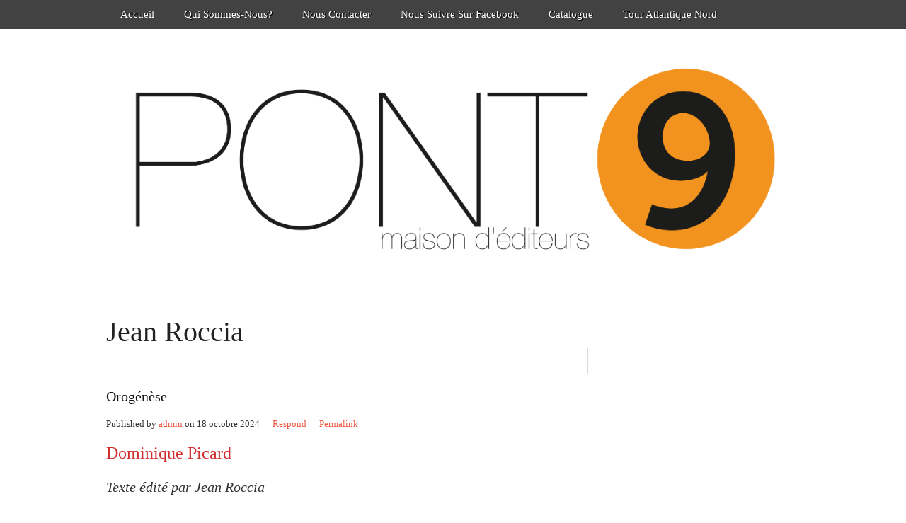

--- FILE ---
content_type: text/html; charset=UTF-8
request_url: https://aupont9.com/category/editeurs/jeanroccia/
body_size: 22097
content:


<!DOCTYPE html>
<html lang="fr-FR">
<head>
	<meta http-equiv="Content-Type" content="text/html; charset=UTF-8" />
	<meta name="viewport" content="width=device-width, initial-scale=1.0"/>
	<title>Jean Roccia</title>
			<link href="https://aupont9.com/wp-content/themes/Publisher/custom.css" rel="stylesheet" type="text/css" />
		<link rel="stylesheet" href="https://aupont9.com/wp-content/themes/Publisher/style.css" type="text/css" media="all" />
	<link rel="profile" href="http://gmpg.org/xfn/11" />
	<link rel="pingback" href="https://aupont9.com/xmlrpc.php" />
		
	<meta name='robots' content='max-image-preview:large' />
<meta name="generator" content="WordPress 6.9" />
<meta name="template" content="Supreme 1.1.6" />
<link rel="alternate" type="application/rss+xml" title="aupont9.com &raquo; Flux" href="https://aupont9.com/feed/" />
<link rel="alternate" type="application/rss+xml" title="aupont9.com &raquo; Flux des commentaires" href="https://aupont9.com/comments/feed/" />
<link rel="alternate" type="application/rss+xml" title="aupont9.com &raquo; Flux de la catégorie Jean Roccia" href="https://aupont9.com/category/editeurs/jeanroccia/feed/" />
		<!-- This site uses the Google Analytics by MonsterInsights plugin v9.10.1 - Using Analytics tracking - https://www.monsterinsights.com/ -->
							<script src="//www.googletagmanager.com/gtag/js?id=G-BDFHT1MH0G"  data-cfasync="false" data-wpfc-render="false" type="text/javascript" async></script>
			<script data-cfasync="false" data-wpfc-render="false" type="text/javascript">
				var mi_version = '9.10.1';
				var mi_track_user = true;
				var mi_no_track_reason = '';
								var MonsterInsightsDefaultLocations = {"page_location":"https:\/\/aupont9.com\/category\/editeurs\/jeanroccia\/"};
								if ( typeof MonsterInsightsPrivacyGuardFilter === 'function' ) {
					var MonsterInsightsLocations = (typeof MonsterInsightsExcludeQuery === 'object') ? MonsterInsightsPrivacyGuardFilter( MonsterInsightsExcludeQuery ) : MonsterInsightsPrivacyGuardFilter( MonsterInsightsDefaultLocations );
				} else {
					var MonsterInsightsLocations = (typeof MonsterInsightsExcludeQuery === 'object') ? MonsterInsightsExcludeQuery : MonsterInsightsDefaultLocations;
				}

								var disableStrs = [
										'ga-disable-G-BDFHT1MH0G',
									];

				/* Function to detect opted out users */
				function __gtagTrackerIsOptedOut() {
					for (var index = 0; index < disableStrs.length; index++) {
						if (document.cookie.indexOf(disableStrs[index] + '=true') > -1) {
							return true;
						}
					}

					return false;
				}

				/* Disable tracking if the opt-out cookie exists. */
				if (__gtagTrackerIsOptedOut()) {
					for (var index = 0; index < disableStrs.length; index++) {
						window[disableStrs[index]] = true;
					}
				}

				/* Opt-out function */
				function __gtagTrackerOptout() {
					for (var index = 0; index < disableStrs.length; index++) {
						document.cookie = disableStrs[index] + '=true; expires=Thu, 31 Dec 2099 23:59:59 UTC; path=/';
						window[disableStrs[index]] = true;
					}
				}

				if ('undefined' === typeof gaOptout) {
					function gaOptout() {
						__gtagTrackerOptout();
					}
				}
								window.dataLayer = window.dataLayer || [];

				window.MonsterInsightsDualTracker = {
					helpers: {},
					trackers: {},
				};
				if (mi_track_user) {
					function __gtagDataLayer() {
						dataLayer.push(arguments);
					}

					function __gtagTracker(type, name, parameters) {
						if (!parameters) {
							parameters = {};
						}

						if (parameters.send_to) {
							__gtagDataLayer.apply(null, arguments);
							return;
						}

						if (type === 'event') {
														parameters.send_to = monsterinsights_frontend.v4_id;
							var hookName = name;
							if (typeof parameters['event_category'] !== 'undefined') {
								hookName = parameters['event_category'] + ':' + name;
							}

							if (typeof MonsterInsightsDualTracker.trackers[hookName] !== 'undefined') {
								MonsterInsightsDualTracker.trackers[hookName](parameters);
							} else {
								__gtagDataLayer('event', name, parameters);
							}
							
						} else {
							__gtagDataLayer.apply(null, arguments);
						}
					}

					__gtagTracker('js', new Date());
					__gtagTracker('set', {
						'developer_id.dZGIzZG': true,
											});
					if ( MonsterInsightsLocations.page_location ) {
						__gtagTracker('set', MonsterInsightsLocations);
					}
										__gtagTracker('config', 'G-BDFHT1MH0G', {"forceSSL":"true","link_attribution":"true"} );
										window.gtag = __gtagTracker;										(function () {
						/* https://developers.google.com/analytics/devguides/collection/analyticsjs/ */
						/* ga and __gaTracker compatibility shim. */
						var noopfn = function () {
							return null;
						};
						var newtracker = function () {
							return new Tracker();
						};
						var Tracker = function () {
							return null;
						};
						var p = Tracker.prototype;
						p.get = noopfn;
						p.set = noopfn;
						p.send = function () {
							var args = Array.prototype.slice.call(arguments);
							args.unshift('send');
							__gaTracker.apply(null, args);
						};
						var __gaTracker = function () {
							var len = arguments.length;
							if (len === 0) {
								return;
							}
							var f = arguments[len - 1];
							if (typeof f !== 'object' || f === null || typeof f.hitCallback !== 'function') {
								if ('send' === arguments[0]) {
									var hitConverted, hitObject = false, action;
									if ('event' === arguments[1]) {
										if ('undefined' !== typeof arguments[3]) {
											hitObject = {
												'eventAction': arguments[3],
												'eventCategory': arguments[2],
												'eventLabel': arguments[4],
												'value': arguments[5] ? arguments[5] : 1,
											}
										}
									}
									if ('pageview' === arguments[1]) {
										if ('undefined' !== typeof arguments[2]) {
											hitObject = {
												'eventAction': 'page_view',
												'page_path': arguments[2],
											}
										}
									}
									if (typeof arguments[2] === 'object') {
										hitObject = arguments[2];
									}
									if (typeof arguments[5] === 'object') {
										Object.assign(hitObject, arguments[5]);
									}
									if ('undefined' !== typeof arguments[1].hitType) {
										hitObject = arguments[1];
										if ('pageview' === hitObject.hitType) {
											hitObject.eventAction = 'page_view';
										}
									}
									if (hitObject) {
										action = 'timing' === arguments[1].hitType ? 'timing_complete' : hitObject.eventAction;
										hitConverted = mapArgs(hitObject);
										__gtagTracker('event', action, hitConverted);
									}
								}
								return;
							}

							function mapArgs(args) {
								var arg, hit = {};
								var gaMap = {
									'eventCategory': 'event_category',
									'eventAction': 'event_action',
									'eventLabel': 'event_label',
									'eventValue': 'event_value',
									'nonInteraction': 'non_interaction',
									'timingCategory': 'event_category',
									'timingVar': 'name',
									'timingValue': 'value',
									'timingLabel': 'event_label',
									'page': 'page_path',
									'location': 'page_location',
									'title': 'page_title',
									'referrer' : 'page_referrer',
								};
								for (arg in args) {
																		if (!(!args.hasOwnProperty(arg) || !gaMap.hasOwnProperty(arg))) {
										hit[gaMap[arg]] = args[arg];
									} else {
										hit[arg] = args[arg];
									}
								}
								return hit;
							}

							try {
								f.hitCallback();
							} catch (ex) {
							}
						};
						__gaTracker.create = newtracker;
						__gaTracker.getByName = newtracker;
						__gaTracker.getAll = function () {
							return [];
						};
						__gaTracker.remove = noopfn;
						__gaTracker.loaded = true;
						window['__gaTracker'] = __gaTracker;
					})();
									} else {
										console.log("");
					(function () {
						function __gtagTracker() {
							return null;
						}

						window['__gtagTracker'] = __gtagTracker;
						window['gtag'] = __gtagTracker;
					})();
									}
			</script>
							<!-- / Google Analytics by MonsterInsights -->
		<style id='wp-img-auto-sizes-contain-inline-css' type='text/css'>
img:is([sizes=auto i],[sizes^="auto," i]){contain-intrinsic-size:3000px 1500px}
/*# sourceURL=wp-img-auto-sizes-contain-inline-css */
</style>
<style id='wp-emoji-styles-inline-css' type='text/css'>

	img.wp-smiley, img.emoji {
		display: inline !important;
		border: none !important;
		box-shadow: none !important;
		height: 1em !important;
		width: 1em !important;
		margin: 0 0.07em !important;
		vertical-align: -0.1em !important;
		background: none !important;
		padding: 0 !important;
	}
/*# sourceURL=wp-emoji-styles-inline-css */
</style>
<style id='wp-block-library-inline-css' type='text/css'>
:root{--wp-block-synced-color:#7a00df;--wp-block-synced-color--rgb:122,0,223;--wp-bound-block-color:var(--wp-block-synced-color);--wp-editor-canvas-background:#ddd;--wp-admin-theme-color:#007cba;--wp-admin-theme-color--rgb:0,124,186;--wp-admin-theme-color-darker-10:#006ba1;--wp-admin-theme-color-darker-10--rgb:0,107,160.5;--wp-admin-theme-color-darker-20:#005a87;--wp-admin-theme-color-darker-20--rgb:0,90,135;--wp-admin-border-width-focus:2px}@media (min-resolution:192dpi){:root{--wp-admin-border-width-focus:1.5px}}.wp-element-button{cursor:pointer}:root .has-very-light-gray-background-color{background-color:#eee}:root .has-very-dark-gray-background-color{background-color:#313131}:root .has-very-light-gray-color{color:#eee}:root .has-very-dark-gray-color{color:#313131}:root .has-vivid-green-cyan-to-vivid-cyan-blue-gradient-background{background:linear-gradient(135deg,#00d084,#0693e3)}:root .has-purple-crush-gradient-background{background:linear-gradient(135deg,#34e2e4,#4721fb 50%,#ab1dfe)}:root .has-hazy-dawn-gradient-background{background:linear-gradient(135deg,#faaca8,#dad0ec)}:root .has-subdued-olive-gradient-background{background:linear-gradient(135deg,#fafae1,#67a671)}:root .has-atomic-cream-gradient-background{background:linear-gradient(135deg,#fdd79a,#004a59)}:root .has-nightshade-gradient-background{background:linear-gradient(135deg,#330968,#31cdcf)}:root .has-midnight-gradient-background{background:linear-gradient(135deg,#020381,#2874fc)}:root{--wp--preset--font-size--normal:16px;--wp--preset--font-size--huge:42px}.has-regular-font-size{font-size:1em}.has-larger-font-size{font-size:2.625em}.has-normal-font-size{font-size:var(--wp--preset--font-size--normal)}.has-huge-font-size{font-size:var(--wp--preset--font-size--huge)}.has-text-align-center{text-align:center}.has-text-align-left{text-align:left}.has-text-align-right{text-align:right}.has-fit-text{white-space:nowrap!important}#end-resizable-editor-section{display:none}.aligncenter{clear:both}.items-justified-left{justify-content:flex-start}.items-justified-center{justify-content:center}.items-justified-right{justify-content:flex-end}.items-justified-space-between{justify-content:space-between}.screen-reader-text{border:0;clip-path:inset(50%);height:1px;margin:-1px;overflow:hidden;padding:0;position:absolute;width:1px;word-wrap:normal!important}.screen-reader-text:focus{background-color:#ddd;clip-path:none;color:#444;display:block;font-size:1em;height:auto;left:5px;line-height:normal;padding:15px 23px 14px;text-decoration:none;top:5px;width:auto;z-index:100000}html :where(.has-border-color){border-style:solid}html :where([style*=border-top-color]){border-top-style:solid}html :where([style*=border-right-color]){border-right-style:solid}html :where([style*=border-bottom-color]){border-bottom-style:solid}html :where([style*=border-left-color]){border-left-style:solid}html :where([style*=border-width]){border-style:solid}html :where([style*=border-top-width]){border-top-style:solid}html :where([style*=border-right-width]){border-right-style:solid}html :where([style*=border-bottom-width]){border-bottom-style:solid}html :where([style*=border-left-width]){border-left-style:solid}html :where(img[class*=wp-image-]){height:auto;max-width:100%}:where(figure){margin:0 0 1em}html :where(.is-position-sticky){--wp-admin--admin-bar--position-offset:var(--wp-admin--admin-bar--height,0px)}@media screen and (max-width:600px){html :where(.is-position-sticky){--wp-admin--admin-bar--position-offset:0px}}

/*# sourceURL=wp-block-library-inline-css */
</style><style id='wp-block-paragraph-inline-css' type='text/css'>
.is-small-text{font-size:.875em}.is-regular-text{font-size:1em}.is-large-text{font-size:2.25em}.is-larger-text{font-size:3em}.has-drop-cap:not(:focus):first-letter{float:left;font-size:8.4em;font-style:normal;font-weight:100;line-height:.68;margin:.05em .1em 0 0;text-transform:uppercase}body.rtl .has-drop-cap:not(:focus):first-letter{float:none;margin-left:.1em}p.has-drop-cap.has-background{overflow:hidden}:root :where(p.has-background){padding:1.25em 2.375em}:where(p.has-text-color:not(.has-link-color)) a{color:inherit}p.has-text-align-left[style*="writing-mode:vertical-lr"],p.has-text-align-right[style*="writing-mode:vertical-rl"]{rotate:180deg}
/*# sourceURL=https://aupont9.com/wp-includes/blocks/paragraph/style.min.css */
</style>
<style id='global-styles-inline-css' type='text/css'>
:root{--wp--preset--aspect-ratio--square: 1;--wp--preset--aspect-ratio--4-3: 4/3;--wp--preset--aspect-ratio--3-4: 3/4;--wp--preset--aspect-ratio--3-2: 3/2;--wp--preset--aspect-ratio--2-3: 2/3;--wp--preset--aspect-ratio--16-9: 16/9;--wp--preset--aspect-ratio--9-16: 9/16;--wp--preset--color--black: #000000;--wp--preset--color--cyan-bluish-gray: #abb8c3;--wp--preset--color--white: #ffffff;--wp--preset--color--pale-pink: #f78da7;--wp--preset--color--vivid-red: #cf2e2e;--wp--preset--color--luminous-vivid-orange: #ff6900;--wp--preset--color--luminous-vivid-amber: #fcb900;--wp--preset--color--light-green-cyan: #7bdcb5;--wp--preset--color--vivid-green-cyan: #00d084;--wp--preset--color--pale-cyan-blue: #8ed1fc;--wp--preset--color--vivid-cyan-blue: #0693e3;--wp--preset--color--vivid-purple: #9b51e0;--wp--preset--gradient--vivid-cyan-blue-to-vivid-purple: linear-gradient(135deg,rgb(6,147,227) 0%,rgb(155,81,224) 100%);--wp--preset--gradient--light-green-cyan-to-vivid-green-cyan: linear-gradient(135deg,rgb(122,220,180) 0%,rgb(0,208,130) 100%);--wp--preset--gradient--luminous-vivid-amber-to-luminous-vivid-orange: linear-gradient(135deg,rgb(252,185,0) 0%,rgb(255,105,0) 100%);--wp--preset--gradient--luminous-vivid-orange-to-vivid-red: linear-gradient(135deg,rgb(255,105,0) 0%,rgb(207,46,46) 100%);--wp--preset--gradient--very-light-gray-to-cyan-bluish-gray: linear-gradient(135deg,rgb(238,238,238) 0%,rgb(169,184,195) 100%);--wp--preset--gradient--cool-to-warm-spectrum: linear-gradient(135deg,rgb(74,234,220) 0%,rgb(151,120,209) 20%,rgb(207,42,186) 40%,rgb(238,44,130) 60%,rgb(251,105,98) 80%,rgb(254,248,76) 100%);--wp--preset--gradient--blush-light-purple: linear-gradient(135deg,rgb(255,206,236) 0%,rgb(152,150,240) 100%);--wp--preset--gradient--blush-bordeaux: linear-gradient(135deg,rgb(254,205,165) 0%,rgb(254,45,45) 50%,rgb(107,0,62) 100%);--wp--preset--gradient--luminous-dusk: linear-gradient(135deg,rgb(255,203,112) 0%,rgb(199,81,192) 50%,rgb(65,88,208) 100%);--wp--preset--gradient--pale-ocean: linear-gradient(135deg,rgb(255,245,203) 0%,rgb(182,227,212) 50%,rgb(51,167,181) 100%);--wp--preset--gradient--electric-grass: linear-gradient(135deg,rgb(202,248,128) 0%,rgb(113,206,126) 100%);--wp--preset--gradient--midnight: linear-gradient(135deg,rgb(2,3,129) 0%,rgb(40,116,252) 100%);--wp--preset--font-size--small: 13px;--wp--preset--font-size--medium: 20px;--wp--preset--font-size--large: 36px;--wp--preset--font-size--x-large: 42px;--wp--preset--spacing--20: 0.44rem;--wp--preset--spacing--30: 0.67rem;--wp--preset--spacing--40: 1rem;--wp--preset--spacing--50: 1.5rem;--wp--preset--spacing--60: 2.25rem;--wp--preset--spacing--70: 3.38rem;--wp--preset--spacing--80: 5.06rem;--wp--preset--shadow--natural: 6px 6px 9px rgba(0, 0, 0, 0.2);--wp--preset--shadow--deep: 12px 12px 50px rgba(0, 0, 0, 0.4);--wp--preset--shadow--sharp: 6px 6px 0px rgba(0, 0, 0, 0.2);--wp--preset--shadow--outlined: 6px 6px 0px -3px rgb(255, 255, 255), 6px 6px rgb(0, 0, 0);--wp--preset--shadow--crisp: 6px 6px 0px rgb(0, 0, 0);}:where(.is-layout-flex){gap: 0.5em;}:where(.is-layout-grid){gap: 0.5em;}body .is-layout-flex{display: flex;}.is-layout-flex{flex-wrap: wrap;align-items: center;}.is-layout-flex > :is(*, div){margin: 0;}body .is-layout-grid{display: grid;}.is-layout-grid > :is(*, div){margin: 0;}:where(.wp-block-columns.is-layout-flex){gap: 2em;}:where(.wp-block-columns.is-layout-grid){gap: 2em;}:where(.wp-block-post-template.is-layout-flex){gap: 1.25em;}:where(.wp-block-post-template.is-layout-grid){gap: 1.25em;}.has-black-color{color: var(--wp--preset--color--black) !important;}.has-cyan-bluish-gray-color{color: var(--wp--preset--color--cyan-bluish-gray) !important;}.has-white-color{color: var(--wp--preset--color--white) !important;}.has-pale-pink-color{color: var(--wp--preset--color--pale-pink) !important;}.has-vivid-red-color{color: var(--wp--preset--color--vivid-red) !important;}.has-luminous-vivid-orange-color{color: var(--wp--preset--color--luminous-vivid-orange) !important;}.has-luminous-vivid-amber-color{color: var(--wp--preset--color--luminous-vivid-amber) !important;}.has-light-green-cyan-color{color: var(--wp--preset--color--light-green-cyan) !important;}.has-vivid-green-cyan-color{color: var(--wp--preset--color--vivid-green-cyan) !important;}.has-pale-cyan-blue-color{color: var(--wp--preset--color--pale-cyan-blue) !important;}.has-vivid-cyan-blue-color{color: var(--wp--preset--color--vivid-cyan-blue) !important;}.has-vivid-purple-color{color: var(--wp--preset--color--vivid-purple) !important;}.has-black-background-color{background-color: var(--wp--preset--color--black) !important;}.has-cyan-bluish-gray-background-color{background-color: var(--wp--preset--color--cyan-bluish-gray) !important;}.has-white-background-color{background-color: var(--wp--preset--color--white) !important;}.has-pale-pink-background-color{background-color: var(--wp--preset--color--pale-pink) !important;}.has-vivid-red-background-color{background-color: var(--wp--preset--color--vivid-red) !important;}.has-luminous-vivid-orange-background-color{background-color: var(--wp--preset--color--luminous-vivid-orange) !important;}.has-luminous-vivid-amber-background-color{background-color: var(--wp--preset--color--luminous-vivid-amber) !important;}.has-light-green-cyan-background-color{background-color: var(--wp--preset--color--light-green-cyan) !important;}.has-vivid-green-cyan-background-color{background-color: var(--wp--preset--color--vivid-green-cyan) !important;}.has-pale-cyan-blue-background-color{background-color: var(--wp--preset--color--pale-cyan-blue) !important;}.has-vivid-cyan-blue-background-color{background-color: var(--wp--preset--color--vivid-cyan-blue) !important;}.has-vivid-purple-background-color{background-color: var(--wp--preset--color--vivid-purple) !important;}.has-black-border-color{border-color: var(--wp--preset--color--black) !important;}.has-cyan-bluish-gray-border-color{border-color: var(--wp--preset--color--cyan-bluish-gray) !important;}.has-white-border-color{border-color: var(--wp--preset--color--white) !important;}.has-pale-pink-border-color{border-color: var(--wp--preset--color--pale-pink) !important;}.has-vivid-red-border-color{border-color: var(--wp--preset--color--vivid-red) !important;}.has-luminous-vivid-orange-border-color{border-color: var(--wp--preset--color--luminous-vivid-orange) !important;}.has-luminous-vivid-amber-border-color{border-color: var(--wp--preset--color--luminous-vivid-amber) !important;}.has-light-green-cyan-border-color{border-color: var(--wp--preset--color--light-green-cyan) !important;}.has-vivid-green-cyan-border-color{border-color: var(--wp--preset--color--vivid-green-cyan) !important;}.has-pale-cyan-blue-border-color{border-color: var(--wp--preset--color--pale-cyan-blue) !important;}.has-vivid-cyan-blue-border-color{border-color: var(--wp--preset--color--vivid-cyan-blue) !important;}.has-vivid-purple-border-color{border-color: var(--wp--preset--color--vivid-purple) !important;}.has-vivid-cyan-blue-to-vivid-purple-gradient-background{background: var(--wp--preset--gradient--vivid-cyan-blue-to-vivid-purple) !important;}.has-light-green-cyan-to-vivid-green-cyan-gradient-background{background: var(--wp--preset--gradient--light-green-cyan-to-vivid-green-cyan) !important;}.has-luminous-vivid-amber-to-luminous-vivid-orange-gradient-background{background: var(--wp--preset--gradient--luminous-vivid-amber-to-luminous-vivid-orange) !important;}.has-luminous-vivid-orange-to-vivid-red-gradient-background{background: var(--wp--preset--gradient--luminous-vivid-orange-to-vivid-red) !important;}.has-very-light-gray-to-cyan-bluish-gray-gradient-background{background: var(--wp--preset--gradient--very-light-gray-to-cyan-bluish-gray) !important;}.has-cool-to-warm-spectrum-gradient-background{background: var(--wp--preset--gradient--cool-to-warm-spectrum) !important;}.has-blush-light-purple-gradient-background{background: var(--wp--preset--gradient--blush-light-purple) !important;}.has-blush-bordeaux-gradient-background{background: var(--wp--preset--gradient--blush-bordeaux) !important;}.has-luminous-dusk-gradient-background{background: var(--wp--preset--gradient--luminous-dusk) !important;}.has-pale-ocean-gradient-background{background: var(--wp--preset--gradient--pale-ocean) !important;}.has-electric-grass-gradient-background{background: var(--wp--preset--gradient--electric-grass) !important;}.has-midnight-gradient-background{background: var(--wp--preset--gradient--midnight) !important;}.has-small-font-size{font-size: var(--wp--preset--font-size--small) !important;}.has-medium-font-size{font-size: var(--wp--preset--font-size--medium) !important;}.has-large-font-size{font-size: var(--wp--preset--font-size--large) !important;}.has-x-large-font-size{font-size: var(--wp--preset--font-size--x-large) !important;}
/*# sourceURL=global-styles-inline-css */
</style>
<style id='core-block-supports-inline-css' type='text/css'>
.wp-elements-b865564bb0aa1c04f7a518de195e1137 a:where(:not(.wp-element-button)){color:var(--wp--preset--color--vivid-red);}
/*# sourceURL=core-block-supports-inline-css */
</style>

<style id='classic-theme-styles-inline-css' type='text/css'>
/*! This file is auto-generated */
.wp-block-button__link{color:#fff;background-color:#32373c;border-radius:9999px;box-shadow:none;text-decoration:none;padding:calc(.667em + 2px) calc(1.333em + 2px);font-size:1.125em}.wp-block-file__button{background:#32373c;color:#fff;text-decoration:none}
/*# sourceURL=/wp-includes/css/classic-themes.min.css */
</style>
<link rel='stylesheet' id='tmpl-theme-style-css' href='https://aupont9.com/wp-content/themes/Publisher/theme-style.css?ver=6.9' type='text/css' media='all' />
<script type="text/javascript" src="https://aupont9.com/wp-content/plugins/google-analytics-for-wordpress/assets/js/frontend-gtag.min.js?ver=9.10.1" id="monsterinsights-frontend-script-js" async="async" data-wp-strategy="async"></script>
<script data-cfasync="false" data-wpfc-render="false" type="text/javascript" id='monsterinsights-frontend-script-js-extra'>/* <![CDATA[ */
var monsterinsights_frontend = {"js_events_tracking":"true","download_extensions":"doc,pdf,ppt,zip,xls,docx,pptx,xlsx","inbound_paths":"[{\"path\":\"\\\/go\\\/\",\"label\":\"affiliate\"},{\"path\":\"\\\/recommend\\\/\",\"label\":\"affiliate\"}]","home_url":"https:\/\/aupont9.com","hash_tracking":"false","v4_id":"G-BDFHT1MH0G"};/* ]]> */
</script>
<script type="text/javascript" src="https://aupont9.com/wp-includes/js/jquery/jquery.min.js?ver=3.7.1" id="jquery-core-js"></script>
<script type="text/javascript" src="https://aupont9.com/wp-includes/js/jquery/jquery-migrate.min.js?ver=3.4.1" id="jquery-migrate-js"></script>
<link rel="https://api.w.org/" href="https://aupont9.com/wp-json/" /><link rel="alternate" title="JSON" type="application/json" href="https://aupont9.com/wp-json/wp/v2/categories/16" /><link rel="EditURI" type="application/rsd+xml" title="RSD" href="https://aupont9.com/xmlrpc.php?rsd" />
<link rel="shortcut icon" href="http://aupont9.com/wp-content/uploads/2016/09/icone-1.jpg" /><link rel="stylesheet" href="https://aupont9.com/wp-content/themes/supreme/css/flexslider.css" type="text/css" media="screen" />					<style type="text/css">
		
body,
    .breadcrumb-trail{
        background: #ffffff;
        }
								html .singular-dd-product .entry-content #tabbed-box .tabberlive ul li.tabberactive a {
								border-bottom-color: #ffffff;
								}
								.follow_us_twitter,
    .postpagination a,
    input[type="reset"], input[type="submit"], input[type="button"], button, .button,
    #content a.button, #content button.button, #content input.button, #content #respond input#submit, #content input.button,
    body .quantity .plus, body .quantity .minus, body #content .quantity .plus, body #content .quantity .minus,
    html .singular-dd-product #primary #content .entry-header-image .product_gallery,
    body .cart .button, body .cart input.button, body .cart-collaterals .shipping_calculator .button, body a.button, body button.button, body input.button, body #respond input#submit, body #content input.button, #searchform input[type="submit"] {
        background: ;
        }
        
    .loop-nav span.previous, .loop-nav span.next, .pagination .page-numbers, .comment-pagination .page-numbers, .bbp-pagination .page-numbers, body .bbp_widget_login .bbp-logged-in .logout-link {
     	background-color: ;
        border-color: ;
        }
        
    .postpagination a,
    #dd_buy_now_button a.buy_btn, #dd_buy_now_button form input.buy_btn {
    	background-color:  !important;
        }
					a:hover,
     .show_review_form,
     .flexslider .slides li .slider-post span.product_proce,
     ins span.amount,
     #content ul.products li.product .price,
     #comments-number, #reply-title,
     html #loop_product_taxonomy .dd-product .entry .price,
     .entry-title a:hover,
     html .singular-dd-product #primary #content .entry-header .post-meta a,
     html .singular-dd-product .entry-content #tabbed-box .tabberlive ul li.tabberactive a,
     .sucess_msg_prop,
     html #price_value .price-block .price b {
     	color: ;
     }
     
     .mega-menu ul.mega li:hover > a, .mega-menu ul.mega li a:hover, .mega-menu ul.mega li.current-menu-item a,
     .mega-menu ul.mega li ul.sub-menu,
     body div.product form.cart .button, body #content div.product form.cart .button,
     body a.button.alt, body button.button.alt, body input.button.alt, body #respond input#submit.alt, body #content input.button.alt,
     #dd_buy_now_button a.buy_btn, #dd_buy_now_button form input.buy_btn {
     	background-color: ;
        }
        
     div#menu-primary .menu li:hover a, div#menu-primary .menu li a:hover, div#menu-primary .menu li.current-menu-item a, div#menu-primary .menu li.current-menu-item li a {
     	background-color: ;
        }
						body,
    a,
    .intro p,
    .vidint h5,
    .loop-title,
    .entry-title,
    #site-title a,
    body .widget h3, body .widget-small h3,
    .footer_widget .widget h3,
    #breadcrumb, .breadcrumb, .bbp-breadcrumb,
    #breadcrumb a, .breadcrumb a, .bbp-breadcrumb a,
    .product-header .product_title,
    #content .woocommerce_ordering .orderby, body div.product form.cart .variations select, body #content div.product form.cart .variations select,
    .show_review_form:hover,
    .copyright,
    .copyright a,
    .themeby,
    input[type="date"], input[type="datetime"], input[type="datetime-local"], input[type="email"], input[type="month"], input[type="number"], input[type="password"], input[type="search"], input[type="tel"], input[type="text"], input.input-text, input[type="time"], input[type="url"], input[type="week"], select, .selectbox, textarea, 
    body form .form-row select, body form .form-row input.input-text, body form .form-row textarea, #dropdown_product_cat, .sidebar #searchform input[type="text"],
    body .quantity input.qty, body #content .quantity input.qty,
    .entry-title a,
    html .singular-dd-product #primary #content .entry-header h1,
    .pur_info_cont .product-price-sample .availability,
    html #content .product-field-rel-links a,
    html .singular-dd-product #primary #content .entry-header .post-meta a:hover,
    .templ_popup_forms h3,
    .twitter_title_link,
    #site-description,
    ul.tabbernav li a:link,
    ul li a, ol li a {
    	color: ;
        }
        
    .primary_nav_bg,
    .mega-menu,
    .home_page_banner .flex-direction-nav li a,
    .pagination .current, .comment-pagination .current, .bbp-pagination .current,
    .follow_us_twitter:hover {
    	background-color: ;
        }
        
    body .quantity .plus:hover, body .quantity .minus:hover, body #content .quantity .plus:hover, body #content .quantity .minus:hover,
    input[type="reset"]:hover, input[type="submit"]:hover, input[type="button"]:hover, button:hover, .button:hover, a.follow_us_twitter,
    #content a.button:hover, #content button.button:hover, #content input.button:hover, #content #respond input#submit:hover, #content input.button:hover,
    body a.button.alt:hover, body button.button.alt:hover, body input.button.alt:hover, body #respond input#submit.alt:hover, body #content input.button.alt:hover,
    body .cart .button:hover, body .cart input.button:hover, body .cart-collaterals .shipping_calculator .button:hover, body a.button:hover, body button.button:hover, body input.button:hover, body #respond input#submit:hover, body #content input.button:hover, #searchform input[type="submit"]:hover {
    	background-color: ;
        }
        
        
    body .bbp_widget_login .bbp-logged-in .logout-link:hover,
    .loop-nav span.previous:hover, .loop-nav span.next:hover, .pagination .page-numbers:hover, .comment-pagination .page-numbers:hover, .bbp-pagination .page-numbers:hover, #content .pos_navigation .post_right a:hover, #content .pos_navigation .post_left a:hover {
    	background-color: ;
        border-color: ;
        }
        
    #dd_buy_now_button a.buy_btn, #dd_buy_now_button form input.buy_btn,
    .pagination .current, .comment-pagination .current, .bbp-pagination .current {
    	border-color: ; 
        }
        
    html #content .product-field-rel-links a,
    .comment-author cite,
    .comment-text,
    .arclist ul li a {
    	color:  !important; 
        }
        
    .postpagination a:hover, .postpagination a.active {
    	background-color:  !important; 
        }
					.widget .latestnews ul li p,
    #site-description,
    del span.amount,
    #content ul.products li.product .price .from, #content ul.products li.product .price del,
    .templatic_twitter_widget .twit_time,
    html #loop_product_taxonomy .dd-product .entry .post-meta,
    html .singular-dd-product #primary #content .entry-header p.book-publish,
    html .singular-dd-product .entry-content #tabbed-box .tabberlive ul li a,
    html .form_row span.message_note, html .form_row .description,
    .loop-entries li .byline, .loop-entries li .entry-meta,
    .entry-meta,
    html .singular-dd-product #primary #content .entry-header p.book-publish,
    .comment-meta .published, .comment-meta a,
    .arclist ul li,
    .sidebar .widget_display_replies ul li div, .sidebar .widget_display_topics ul li div,
    html .realated_product .jcarousel-skin-tango .jcarousel-item-horizontal span,
    .flexslider .slides li .slider-post .product_author, .flexslider .slides li .slider-post .product_author a {
    	color: ;
        }
        
    ul.list li {
    	color:  !important; 
        }
											</style>
					    
<script type="text/javascript">
	jQuery( document ).ready(function() {
		jQuery('#menu-primary-title').click(function(){
			jQuery('#menu-primary-title + .menu').toggle();
		});
	});


</script>
</head>

<body class="wordpress  fr_FR child-theme y2025 m12 d16 h17 tuesday logged-out archive taxonomy taxonomy-category taxonomy-category-jeanroccia layout-default">
	     
		
	
	
	
	<div id="container"><div class="container-wrap">
    
    	<div class="primary_nav_bg clearfix">
		
	
	<div id="menu-primary" class="menu-container">

		<div class="wrap">
		
			<div id="menu-primary-title">
				Menu			</div><!-- #menu-primary-title -->

			
			<div class="menu"><ul id="menu-primary-items" class="primary_menu clearfix"><li id="menu-item-134" class="menu-item menu-item-type-custom menu-item-object-custom menu-item-home menu-item-134"><a href="http://aupont9.com/">Accueil</a></li>
<li id="menu-item-191" class="menu-item menu-item-type-post_type menu-item-object-page menu-item-191"><a href="https://aupont9.com/qui-sommes-nous/">Qui sommes-nous?</a></li>
<li id="menu-item-221" class="menu-item menu-item-type-post_type menu-item-object-page menu-item-221"><a href="https://aupont9.com/nous-contacter/">Nous contacter</a></li>
<li id="menu-item-296" class="menu-item menu-item-type-custom menu-item-object-custom menu-item-296"><a href="https://www.facebook.com/AuPont9/">Nous suivre sur facebook</a></li>
<li id="menu-item-462" class="menu-item menu-item-type-post_type menu-item-object-page menu-item-462"><a href="https://aupont9.com/catalogue/">Catalogue</a></li>
<li id="menu-item-644" class="menu-item menu-item-type-post_type menu-item-object-page menu-item-644"><a href="https://aupont9.com/tour-atlantique-nord/">Tour Atlantique Nord</a></li>
</ul></div>
			
		</div>

	</div><!-- #menu-primary .menu-container -->

	
     </div>

		
		<div id="header" class="clearfix">

			
			<div class="header-wrap">

				<div id="branding">

						

						<h1 id="site-title">
							<a href="https://aupont9.com/" title="aupont9.com" rel="Home">
								<img class="logo" src="http://aupont9.com/wp-content/uploads/2017/01/logosite.png" alt="aupont9.com" />
							</a>
						</h1>
						
										
					
				</div><!-- #branding -->
				
                <div class="header_right">
					    			</div>
                            
								
										
											
												
										
				
				
			</div><!-- .wrap -->

			
		</div><!-- #header -->

				
		
            
            
												
		<div id="main">

			<div class="wrap">

			     
		<h1 class="loop-title">Jean Roccia</h1>
          
	
		
	
	<div id="content">

		
		<div class="hfeed">

			
	
		<div class="loop-meta">

			<h1 class="loop-title">Jean Roccia</h1>

			<div class="loop-description">
							</div><!-- .loop-description -->

		</div><!-- .loop-meta -->

				
			
			
		
						
						
					<div id="post-1963" class="hentry post publish post-1 odd author-jeanmichelolle format-standard category-auteurs category-dominiquepicard category-editeurs category-fictions category-jeanroccia">

						
						<h2 class='post-title entry-title'><a href='https://aupont9.com/1963-2/'>Orogénèse</a></h2>						
						<div class="byline">Published by <span class="author vcard"><a class="url fn n" href="https://aupont9.com/author/jeanmichelolle/" title="admin">admin</a></span> on <abbr class="published" title="vendredi, octobre 18th, 2024, 2:51 pm">18 octobre 2024</abbr> <a class="comments-link" href="https://aupont9.com/1963-2/#respond" title="Comment on Orogénèse">Respond</a>  <a href="https://aupont9.com/1963-2/" class="permalink">Permalink</a></div>
												
						<div class="entry-content">
							
							
<p class="has-vivid-red-color has-text-color" style="font-size:24px">Dominique Picard</p>



<p class="has-medium-font-size"><em> <em>Texte édité par Jean Roccia</em></em></p>



<p><a href="https://aupont9.com/wp-content/uploads/2024/10/extraitorogenese.pdf">[Lire un extrait]</a></p>



<p></p>



<p>C’est l’histoire d’un homme, peut-être de n’importe quel homme. La preuve, il n’a pas de nom, juste un surnom, « M. Tout va bien », donné par une cartomancienne qui sait manier les cartes et l’antiphrase.<br>Car, bien sûr, tout ne va pas bien. Arrivé au bout d’une carrière d’avocat d’affaires – et d’une famille – qui l’ennuient, notre héros, si l’on peut dire, va plonger dans le pénal, dans le sillage d’une meurtrière qui ne veut pas de sa défense.<br>Il avance dans cette tragédie à bas bruit, avec le courage du désespoir, même si le sol tremble sous ses pieds, sans savoir ce qui surgira de cette orogénèse.<br>Finalement, c’est peut-être l’histoire de tous les hommes, de désirs en défaites, qui s’écrit là, sous le regard de femmes qui, elles, savent où mène la route.<br><em>Dominique Picard est une mathématicienne française spécialiste de statistique mathématique. Orogénèse est son deuxième roman.</em></p>



<p>218 pages</p>



<p class="has-pale-cyan-blue-color has-text-color has-medium-font-size">Papier :&nbsp;<strong>19,90 €</strong>&nbsp;Ebook <strong>9.90 €</strong></p>



<p></p>
							
						</div><!-- .entry-content -->
												<div class="entry-meta">Filed under: <span class="category"><a href="https://aupont9.com/category/auteurs/" rel="tag">Auteurs</a>, <a href="https://aupont9.com/category/auteurs/dominiquepicard/" rel="tag">Dominique Picard</a>, <a href="https://aupont9.com/category/editeurs/" rel="tag">Editeurs</a>, <a href="https://aupont9.com/category/genre/fictions/" rel="tag">Fictions</a>, <a href="https://aupont9.com/category/editeurs/jeanroccia/" rel="tag">Jean Roccia</a></span> </div>												
					</div><!-- .hentry -->
			
						
							
						
					<div id="post-1959" class="hentry post publish post-2 even alt author-jeanmichelolle format-standard category-auteurs category-editeurs category-fictions category-genre category-helenebruntz category-jeanroccia">

						
						<h2 class='post-title entry-title'><a href='https://aupont9.com/le-piano-perdu/'>Le piano perdu</a></h2>						
						<div class="byline">Published by <span class="author vcard"><a class="url fn n" href="https://aupont9.com/author/jeanmichelolle/" title="admin">admin</a></span> on <abbr class="published" title="vendredi, octobre 18th, 2024, 2:46 pm">18 octobre 2024</abbr> <a class="comments-link" href="https://aupont9.com/le-piano-perdu/#respond" title="Comment on Le piano perdu">Respond</a>  <a href="https://aupont9.com/le-piano-perdu/" class="permalink">Permalink</a></div>
												
						<div class="entry-content">
							
							
<p class="has-vivid-red-color has-text-color has-link-color wp-elements-b865564bb0aa1c04f7a518de195e1137" style="font-size:24px">Hélène Bruntz</p>



<p class="has-medium-font-size"><em> <em>Texte édité par Jean Roccia</em></em></p>



<p><a href="https://aupont9.com/wp-content/uploads/2024/10/extraitbruntzpiano.pdf">[Lire un extrait]</a></p>



<p>Dieu sait pourquoi, les professeurs de musique occupent<br>une place particulière dans l’imaginaire enfantin. Peut-être<br>parce qu’ils ne sont ni parent, ni instituteur, mais une figure<br>de l’un et l’autre. Sans doute parce qu’on se retrouve en situation<br>de proche intimité avec quelqu’un dont, généralement,<br>on ne sait à peu près rien. Assurément parce qu’ils sont les<br>portiers d’un monde inconnu, et qu’ils nous hissent à la musique<br>comme, dans l’Odyssée, on descend aux enfers.<br>Ce qui les rend intimidants et mystérieux. C’est pourquoi<br>on les quitte toujours, pour affronter les mystères de la vraie<br>vie, mais on ne les oublie jamais, parce que ce sont eux, qui,<br>malgré nous parfois, nous ont amenés pour la première fois à<br>regarder ailleurs, ou plus loin.<br>Dans ce sixième roman, Hélène Bruntz a poussé la porte<br>de sa mémoire et ramené du vert paradis des souvenirs enfantins<br>ce magnifique portrait d’un couple né pour l’amour et la<br>musique.</p>



<p>160 pages</p>



<p class="has-pale-cyan-blue-color has-text-color has-medium-font-size">Papier :&nbsp;<strong>18,90 €</strong>&nbsp;Ebook <strong>9.90 €</strong></p>



<p></p>
							
						</div><!-- .entry-content -->
												<div class="entry-meta">Filed under: <span class="category"><a href="https://aupont9.com/category/auteurs/" rel="tag">Auteurs</a>, <a href="https://aupont9.com/category/editeurs/" rel="tag">Editeurs</a>, <a href="https://aupont9.com/category/genre/fictions/" rel="tag">Fictions</a>, <a href="https://aupont9.com/category/genre/" rel="tag">Genre</a>, <a href="https://aupont9.com/category/auteurs/helenebruntz/" rel="tag">Hélène Bruntz</a>, <a href="https://aupont9.com/category/editeurs/jeanroccia/" rel="tag">Jean Roccia</a></span> </div>												
					</div><!-- .hentry -->
			
						
							
						
					<div id="post-1323" class="hentry post publish post-3 odd author-jeanmichelolle format-standard category-auteurs category-dominique-frischer category-editeurs category-essais category-jeanroccia category-uncategorized">

						
						<h2 class='post-title entry-title'><a href='https://aupont9.com/jacqueline-de-romilly/'>Jacqueline de Romilly</a></h2>						
						<div class="byline">Published by <span class="author vcard"><a class="url fn n" href="https://aupont9.com/author/jeanmichelolle/" title="admin">admin</a></span> on <abbr class="published" title="jeudi, juin 3rd, 2021, 6:04 pm">3 juin 2021</abbr> <a class="comments-link" href="https://aupont9.com/jacqueline-de-romilly/#respond" title="Comment on Jacqueline de Romilly">Respond</a>  <a href="https://aupont9.com/jacqueline-de-romilly/" class="permalink">Permalink</a></div>
												
						<div class="entry-content">
							
							
<p>Les paradoxes d&rsquo;une première de classe d&rsquo;Athènes à Jérusalem</p>



<p></p>



<p class="has-vivid-red-color has-text-color" id="block-722806fa-84db-47e5-a1dd-da9606400cce" style="font-size:24px">Dominique Frischer</p>



<p id="block-7efed0cb-8078-4eda-bc0b-7c31a8aa3a99"><em>Texte édité par Jean Roccia</em></p>



<p id="block-dcf760bf-2f8a-417f-a856-2dab48e642ed"><a href="https://aupont9.com/wp-content/uploads/2021/06/extraitfrischer.pdf">[Lire un extrait]</a></p>



<p>Tout le monde se souvient de la vieille dame digne, auréolée de sa cécité et de son habit vert et chantant les grandeurs de la civilisation grecque sur les plateaux de télévision. Un des monuments du XX<sup>e</sup> siècle finissant.</p>



<p>En France, on ne touche pas aux monuments. C’est dire les difficultés qu’a rencontrées Dominique Frischer en entreprenant ce portrait d’une éternelle première de classe, dans la droite ligne de ses travaux antérieurs sur ce sujet.</p>



<p>Témoins qui se dérobent, personnalités qui font pression, éditeur qui renonce, ce livre a failli ne jamais voir le jour tant on a lui fait comprendre qu’il fallait rester à distance respectueuse.</p>



<p>Pour mener son enquête, outre les recherches et les entretiens, Dominique Frischer a inclu dans son corpus les romans, publiés ou non, que Jacqueline de Romilly n’a cessé d’écrire tout au long de sa vie. Et c’est un des charmes de cet ouvrage que de mettre en écho la vie sociale et la vie rêvée, d’en mesurer les recoupements ou les écarts, sans empathie ni mise en cause.</p>



<p>Les réticents avaient d’ailleurs raison de se méfier car cette « biographie non autorisée » fait fi de tous les poncifs hagio-graphiques du genre : Dominique Frischer s’attache à montrer une femme assignée dès son plus jeune âge à l’excellence, dans un temps où il ne faisait pas bon être femme, et ce qu’il en coûtait de réussir sous la France de Vichy quand on avait comme elle une ascendance juive.</p>



<p>C’est d’ailleurs la seule morale de cet ouvrage sans jugement de valeur&nbsp; mais qui permet de découvrir la personnalité secrète et complexe d’une femme connue pour son extrême discrétion sur sa vie privée, jusqu’à exiger d’être enterrée incognito…</p>



<p><em>Psycho-sociologue de formation, Dominique Frischer est l’auteure de nombreux ouvrages et films documentaires.</em></p>



<p id="block-e0c1a146-cac3-4cc6-a9c4-b5f22a028375">Papier :&nbsp;<strong>24,90 €</strong>&nbsp;Numérique :&nbsp;<strong>9,99 €</strong></p>



<p id="block-a97ea87f-b5da-4e12-afdc-c20963cc70c6">Disponible chez votre libraire, ou&nbsp;sur Amazon&nbsp;ou&nbsp;à la Fnac</p>
							
						</div><!-- .entry-content -->
												<div class="entry-meta">Filed under: <span class="category"><a href="https://aupont9.com/category/auteurs/" rel="tag">Auteurs</a>, <a href="https://aupont9.com/category/auteurs/dominique-frischer/" rel="tag">Dominique Frischer</a>, <a href="https://aupont9.com/category/editeurs/" rel="tag">Editeurs</a>, <a href="https://aupont9.com/category/genre/essais/" rel="tag">Essais</a>, <a href="https://aupont9.com/category/editeurs/jeanroccia/" rel="tag">Jean Roccia</a>, <a href="https://aupont9.com/category/uncategorized/" rel="tag">Uncategorized</a></span> </div>												
					</div><!-- .hentry -->
			
						
							
						
					<div id="post-1238" class="hentry post publish post-4 even alt author-jeanmichelolle format-standard category-auteurs category-editeurs category-fictions category-genre category-helenebruntz category-jeanroccia category-uncategorized">

						
						<h2 class='post-title entry-title'><a href='https://aupont9.com/une-fleur-rouge-contre-un-mur-blanc/'>Une fleur rouge contre un mur blanc</a></h2>						
						<div class="byline">Published by <span class="author vcard"><a class="url fn n" href="https://aupont9.com/author/jeanmichelolle/" title="admin">admin</a></span> on <abbr class="published" title="jeudi, décembre 17th, 2020, 5:40 pm">17 décembre 2020</abbr> <a class="comments-link" href="https://aupont9.com/une-fleur-rouge-contre-un-mur-blanc/#comments" title="Comment on Une fleur rouge contre un mur blanc">1</a>  <a href="https://aupont9.com/une-fleur-rouge-contre-un-mur-blanc/" class="permalink">Permalink</a></div>
												
						<div class="entry-content">
							
							<p><!--StartFragment--></p>


<p style="font-size:24px" class="has-text-color has-vivid-red-color">Hélène Bruntz</p>



<p class="has-medium-font-size"><em>Texte édité par Jean Roccia</em></p>



<p><a href="https://aupont9.com/wp-content/uploads/2020/12/extraitfleurrouge.pdf">[Lire un extrait]</a></p>



<p>Comme souvent, ce livre est un voyage. Dans le temps d’abord : grâce à une savante construction, on voyage d’aujourd’hui à hier, de&nbsp; remords en souvenirs, et on regarde Antoine et Djamila se rencontrer, s’oublier, se rechercher. Dans l’espace aussi : entre beaux quartiers de Paris et village perdu aux portes du grand sud marocain. Après la rencontre, solaire, des deux jeunes gens, on fera souvent le trajet entre ces deux lieux, en touriste ou en immigrant.</p>



<p>Tout ça pour quoi&nbsp;? Pour qui, en fait : «&nbsp;Un enfant aux cheveux blonds, debout devant un mur blanc inondé de soleil. Le cliché pouvait avoir été pris aussi bien en France. L’enfant souriait, vêtu d’une chemisette bleue. Et il lui ressemblait étonnamment. »</p>



<p>C’est lui qui met tout le monde sur la route, celle
qui mène au bonheur… si on a le courage de la suivre.</p>



<p>Une fleur rouge contre un mur blanc <em>est le
troisième roman que publie Hélène Bruntz, après</em> Trouver l’aiguille <em>et</em>
Le prince des girafes</p>



<p></p>



<p class="has-text-color has-medium-font-size has-vivid-cyan-blue-color">Papier :&nbsp;<strong>19.90 €</strong>&nbsp;Numérique :&nbsp;<strong>9,99 € </strong></p>



<p class="has-medium-font-size">Disponible chez votre
libraire, ou&nbsp;sur Amazon&nbsp;ou&nbsp;à la Fnac &nbsp;</p>


<p><!--EndFragment--></p>							
						</div><!-- .entry-content -->
												<div class="entry-meta">Filed under: <span class="category"><a href="https://aupont9.com/category/auteurs/" rel="tag">Auteurs</a>, <a href="https://aupont9.com/category/editeurs/" rel="tag">Editeurs</a>, <a href="https://aupont9.com/category/genre/fictions/" rel="tag">Fictions</a>, <a href="https://aupont9.com/category/genre/" rel="tag">Genre</a>, <a href="https://aupont9.com/category/auteurs/helenebruntz/" rel="tag">Hélène Bruntz</a>, <a href="https://aupont9.com/category/editeurs/jeanroccia/" rel="tag">Jean Roccia</a>, <a href="https://aupont9.com/category/uncategorized/" rel="tag">Uncategorized</a></span> </div>												
					</div><!-- .hentry -->
			
						
							
						
					<div id="post-621" class="hentry post publish post-5 odd author-jeanmichelolle format-standard category-auteurs category-editeurs category-helenebruntz category-jeanroccia">

						
						<h2 class='post-title entry-title'><a href='https://aupont9.com/le-prince-des-girafes/'>Le Prince des girafes</a></h2>						
						<div class="byline">Published by <span class="author vcard"><a class="url fn n" href="https://aupont9.com/author/jeanmichelolle/" title="admin">admin</a></span> on <abbr class="published" title="vendredi, mai 24th, 2019, 5:14 pm">24 mai 2019</abbr> <a class="comments-link" href="https://aupont9.com/le-prince-des-girafes/#respond" title="Comment on Le Prince des girafes">Respond</a>  <a href="https://aupont9.com/le-prince-des-girafes/" class="permalink">Permalink</a></div>
												
						<div class="entry-content">
							
							<h2><span style="color: #ff0000;">Hélène Bruntz</span></h2>
<h3><em>Texte édité par Jean Roccia</em></h3>
<h3><a href="https://aupont9.com/wp-content/uploads/2019/05/extraitbruntz.pdf">[Lire un extrait]</a></h3>
<p>Les écrivains sont des voleurs, c’est un mal nécessaire. Mais qui se soucie de leurs victimes ? Thomas a pris la vie de Clémence pour en faire un roman, puis s’est enfui, son forfait accompli. Il laisse son fils David seul avec des absents : un père mort, des livres qu’il ne peut pas lire, une mère qui n’est plus là.<br />
Heureusement, la littérature ne fait pas que blesser, elle soigne aussi : Baudelaire est toujours là pour nous dire que même si nos ailes de géant nous empêchent de marcher, il nous faut toutefois avancer, et c’est ce que fait David, retrouvant sur sa route sa mère, pauvre oiseau blessé.<br />
Après Trouver l’aiguille, Hélène Bruntz retricote ici une famille déchirée, allant puiser au fond de chaque personnage maltraité par la vie ce qu’il faut de courage pour y croire encore.<br />
Le bonheur n’est-il pas la forme ultime de l’obstination ?</p>
<p><em>Hélène Bruntz écrit depuis toujours. </em>Le Prince des girafes <em>est le deuxième roman qu’elle publie.</em></p>
<div>
<p>&nbsp;</p>
<h4>Papier : <span style="color: #3366ff;"><strong>19.90 €</strong></span> Numérique : <span style="color: #3366ff;"><strong>9,99 €</strong></span></h4>
<h3>Disponible chez votre libraire, ou sur Amazon ou à la Fnac</h3>
</div>
							
						</div><!-- .entry-content -->
												<div class="entry-meta">Filed under: <span class="category"><a href="https://aupont9.com/category/auteurs/" rel="tag">Auteurs</a>, <a href="https://aupont9.com/category/editeurs/" rel="tag">Editeurs</a>, <a href="https://aupont9.com/category/auteurs/helenebruntz/" rel="tag">Hélène Bruntz</a>, <a href="https://aupont9.com/category/editeurs/jeanroccia/" rel="tag">Jean Roccia</a></span> </div>												
					</div><!-- .hentry -->
			
						
							
						
					<div id="post-616" class="hentry post publish post-6 even alt author-jeanmichelolle format-standard category-jeanroccia category-jeanmariesztalryd category-poesie">

						
						<h2 class='post-title entry-title'><a href='https://aupont9.com/haicourts/'>Haïcourts</a></h2>						
						<div class="byline">Published by <span class="author vcard"><a class="url fn n" href="https://aupont9.com/author/jeanmichelolle/" title="admin">admin</a></span> on <abbr class="published" title="vendredi, mai 24th, 2019, 5:06 pm">24 mai 2019</abbr> <a class="comments-link" href="https://aupont9.com/haicourts/#respond" title="Comment on Haïcourts">Respond</a>  <a href="https://aupont9.com/haicourts/" class="permalink">Permalink</a></div>
												
						<div class="entry-content">
							
							<h2><span style="color: #ff0000;">Jean-Marie Sztalryd</span></h2>
<h3><em>Texte édité par Jean Roccia</em></h3>
<h3><a href="https://aupont9.com/wp-content/uploads/2019/05/extraitjm.pdf">[Lire un extrait]</a></h3>
<h3></h3>
<div>
<p>Ce néologisme se réfère aux haïkus japonais, cette tradition poétique codifiée au dix septième siècle par le poète Matsuo Basho.<br />
Il y a cinq ans, j’ai choisi cette forme de poésie brève pour tenter d’exprimer les réflexions qui s’imposaient à mon esprit lors de promenades quotidiennes dans le massif du Diois. M’inspirant librement de cette forme littéraire du haïku, je me suis mis au défi de<br />
condenser idées et pensées en peu de mots.<br />
Trois ans après, lors d’un atelier photographique, j’ai proposé une association haïcourts-photos qui créa une controverse. Le texte, hors champ d’un cliché, ne limite-t-il pas l’imaginaire produit par le champ photographique ?<br />
Cette publication, composée de cinq chapitres, propose une photographie par page en regard de trois, quatre ou cinq textes.<br />
Pour chacune de ces cent treize images, j’ai associé un texte. Le lecteur-regardeur choisira ou pas d’établir un lien entre texte et photo.</p>
<p><em>Jean-Marie Sztalryd travaille comme psychologue clinicien et</em><br />
<em>psychanalyste. Il a publié de nombreux articles. </em>Haïcourts<br />
<em>est son second recueil de poèmes.</em></p>
<p>&nbsp;</p>
<h4>Papier : <span style="color: #0000ff;">39.9<strong>0 €</strong> </span></h4>
<h3>Disponible chez votre libraire, ou sur Amazon ou à la Fnac</h3>
</div>
							
						</div><!-- .entry-content -->
												<div class="entry-meta">Filed under: <span class="category"><a href="https://aupont9.com/category/editeurs/jeanroccia/" rel="tag">Jean Roccia</a>, <a href="https://aupont9.com/category/auteurs/jeanmariesztalryd/" rel="tag">Jean-Marie Sztalryd</a>, <a href="https://aupont9.com/category/genre/poesie/" rel="tag">Poésie</a></span> </div>												
					</div><!-- .hentry -->
			
						
							
						
					<div id="post-564" class="hentry post publish post-7 odd author-jeanmichelolle format-standard category-auteurs category-editeurs category-jeanroccia category-yvelinepiarroux">

						
						<h2 class='post-title entry-title'><a href='https://aupont9.com/le-telephone-de-samia/'>Le téléphone de Samia</a></h2>						
						<div class="byline">Published by <span class="author vcard"><a class="url fn n" href="https://aupont9.com/author/jeanmichelolle/" title="admin">admin</a></span> on <abbr class="published" title="dimanche, mars 24th, 2019, 12:26 pm">24 mars 2019</abbr> <a class="comments-link" href="https://aupont9.com/le-telephone-de-samia/#respond" title="Comment on Le téléphone de Samia">Respond</a>  <a href="https://aupont9.com/le-telephone-de-samia/" class="permalink">Permalink</a></div>
												
						<div class="entry-content">
							
							<h2></h2>
<h2><span style="color: #ff0000;">Yveline Piarroux</span></h2>
<h3><em>Texte édité par Jean Roccia</em></h3>
<h3><a href="http://aupont9.com/wp-content/uploads/2019/03/pagessamia.pdf">[Lire un extrait]</a></h3>
<div>
<p>Que cherchent-ils, tous ? Samia, un téléphone, on s’en doute. Pour Antoine et Alain, c’est moins simple, pas sûr qu’ils le sachent eux-mêmes. Derrière l’austère façade d’un lycée parisien, ces grands murs qui ne s’entrouvrent furtivement qu’aux entrées et sorties de classe, on vit, on aime, on souffre, on peut mourir aussi.</p>
<p>On les suit, eux et beaucoup d’autres, pendant un an. Yveline Piarroux nous fait (re)passer les portes de cet autre monde, dans un style parfaitement juste, qui joue du classicisme comme de la familiarité pour dire le quotidien, les rêves aussi.</p>
<p>Ils se parlent ou s’évitent, se cajolent ou s’engueulent, sous les boiseries anciennes, autour des tables en contreplaqué. Et puis, il y a ce netsuke, un petit moine qui contemple le ballet de ceux qui vont et viennent, avec une ironie bienveillante, les mains cachées dans ses manches, du haut de ses trois centimètres d’ivoire. Peut-être sait-il ce qu’ils cherchent ? Mais il se tait.</p>
<p><em> <img fetchpriority="high" decoding="async" class="alignnone size-medium wp-image-569" src="http://aupont9.com/wp-content/uploads/2019/03/18740110_10155403074404394_2957326272752173710_n-300x225.jpg" alt="" width="300" height="225" srcset="https://aupont9.com/wp-content/uploads/2019/03/18740110_10155403074404394_2957326272752173710_n-300x225.jpg 300w, https://aupont9.com/wp-content/uploads/2019/03/18740110_10155403074404394_2957326272752173710_n.jpg 602w" sizes="(max-width: 300px) 100vw, 300px" /></em></p>
<p><em>Enseignante à Paris, Yveline Piarroux a publié de nombreux articles en sciences sociales, notamment dans la revue </em>Espaces-Temps<em>. C’est sa première œuvre de fiction.  </em></p>
<p>Photographie : droits réservés</p>
<h4>Papier : <span style="color: #3366ff;"><strong>19.90 €</strong></span> Numérique : <span style="color: #3366ff;"><strong>9,99 €</strong></span></h4>
<h3>Disponible chez votre libraire, ou sur <a href="https://www.fnac.com/SearchResult/ResultList.aspx?SCat=0%211&amp;Search=yveline+piarroux&amp;sft=1&amp;sa=0">fnac.com</a> ou <a href="https://www.amazon.fr/t%C3%A9l%C3%A9phone-Samia-EP9-FICTIONS-Yveline-Piarroux-ebook/dp/B07Q614D55/ref=sr_1_fkmrnull_1?__mk_fr_FR=%C3%85M%C3%85%C5%BD%C3%95%C3%91&amp;keywords=yveline+piarroux&amp;qid=1554479805&amp;s=gateway&amp;sr=8-1-fkmrnull">Amazon</a></h3>
</div>
							
						</div><!-- .entry-content -->
												<div class="entry-meta">Filed under: <span class="category"><a href="https://aupont9.com/category/auteurs/" rel="tag">Auteurs</a>, <a href="https://aupont9.com/category/editeurs/" rel="tag">Editeurs</a>, <a href="https://aupont9.com/category/editeurs/jeanroccia/" rel="tag">Jean Roccia</a>, <a href="https://aupont9.com/category/auteurs/yvelinepiarroux/" rel="tag">Yveline Piarroux</a></span> </div>												
					</div><!-- .hentry -->
			
						
							
						
					<div id="post-364" class="hentry post publish post-8 even alt author-jeanmichelolle format-standard category-jeanroccia category-jeanmichelplatier">

						
						<h2 class='post-title entry-title'><a href='https://aupont9.com/vacance/'>Vacance</a></h2>						
						<div class="byline">Published by <span class="author vcard"><a class="url fn n" href="https://aupont9.com/author/jeanmichelolle/" title="admin">admin</a></span> on <abbr class="published" title="mardi, février 20th, 2018, 12:09 am">20 février 2018</abbr> <a class="comments-link" href="https://aupont9.com/vacance/#respond" title="Comment on Vacance">Respond</a>  <a href="https://aupont9.com/vacance/" class="permalink">Permalink</a></div>
												
						<div class="entry-content">
							
							<h2><span style="color: #ff0000;">Jean-Michel Platier</span></h2>
<h3><em>Texte édité par Jean Roccia</em></h3>
<h3><a href="http://aupont9.com/wp-content/uploads/2018/02/9791096310135.pdf">[Lire un chapitre]</a></h3>
<p>Quatre dates, de 1943 à 2014, comme quatre signets dans le roman national.</p>
<p>Deux femmes qui traversent le Jura à pied, un gamin qui se libère grâce à l’école, un autre qui échappe à une maladie aussi cruelle qu’inconnue, des braves gens qui partent en vacances : quatre histoires simples, mais qui se déroulent à des moments de bascule de l’histoire de France : la bataille de Stalingrad, la fin de la guerre d’Algérie, le début de la crise économique, la fin des illusions de la gauche au pouvoir.</p>
<p>Et toujours les mêmes questions : que savons-nous de nous et des autres, comment survivre dans cette violence qui nous hante, dans celle que nous inflige ce monde absurde?</p>
<p>Pour commencer, se souvenir des belles choses : la marche qui porte nos corps vers de nouveaux ailleurs, l’espoir qui toujours porte nos âmes. Les petits soldats de l’enfance, le rire des femmes sur le chemin, le plaisir de faire la route ensemble. Et par dessus tout, Homère, qui nous chante le destin de l’homme et sait nous le rendre supportable.</p>
<p>Des histoires qui se répondent, s’entrelacent ou s’ignorent, et qui finissent par nous dire, à petits pas, ce que nous sommes : c’est bien d’une odyssée moderne qu’il s’agit ici.</p>
<p>Poète, éditeur, Jean-Michel Platier a écrit ces quatre textes dans l’urgence, par besoin. Puis il s’est rendu compte qu’assemblés, ils formaient une histoire. La sienne, peut-être. Assurément, la nôtre.</p>
<p><em> </em><em>Jean-Michel Platier a fondé en 1995 les éditions Bérénice, où il a publié de très nombreux poètes contemporains. </em>Vacance <em>est son premier roman.</em></p>
<p>Papier : <span style="color: #003366;"><strong>19.90 €</strong></span> Numérique :<strong> <span style="color: #003366;">9,99 €</span></strong></p>
<h3>Chez votre libraire, ou sur le site de la Fnac, ou <a href="https://www.amazon.fr/s/ref=nb_sb_noss?__mk_fr_FR=%C3%85M%C3%85%C5%BD%C3%95%C3%91&amp;url=search-alias%3Dstripbooks&amp;field-keywords=platier+vacance&amp;rh=n%3A301061%2Ck%3Aplatier+vacance">d’Amazon…</a></h3>
							
						</div><!-- .entry-content -->
												<div class="entry-meta">Filed under: <span class="category"><a href="https://aupont9.com/category/editeurs/jeanroccia/" rel="tag">Jean Roccia</a>, <a href="https://aupont9.com/category/auteurs/jeanmichelplatier/" rel="tag">Jean-Michel Platier</a></span> </div>												
					</div><!-- .hentry -->
			
						
							
						
					<div id="post-95" class="hentry post publish post-9 odd author-jeanmichelolle format-standard category-moaty category-fictions category-jeanroccia">

						
						<h2 class='post-title entry-title'><a href='https://aupont9.com/a-lombre-de-la-guerre/'>A l&rsquo;ombre de la guerre</a></h2>						
						<div class="byline">Published by <span class="author vcard"><a class="url fn n" href="https://aupont9.com/author/jeanmichelolle/" title="admin">admin</a></span> on <abbr class="published" title="jeudi, janvier 12th, 2017, 4:17 pm">12 janvier 2017</abbr> <a class="comments-link" href="https://aupont9.com/a-lombre-de-la-guerre/#respond" title="Comment on A l&rsquo;ombre de la guerre">Respond</a>  <a href="https://aupont9.com/a-lombre-de-la-guerre/" class="permalink">Permalink</a></div>
												
						<div class="entry-content">
							
							<h2><span style="color: #ff0000;">Dominique Moaty</span></h2>
<h3><em>Texte édité par Jean Roccia</em></h3>
<h3><a href="http://aupont9.com/wp-content/uploads/2017/01/extraitalombre.pdf">⌈Lire un chapitre⌋</a></h3>
<p>Le père et la mère sont toujours sur le qui-vive, à changer souvent de maison, de pays, de vie. On est en Algérie, à Paris, en Bulgarie. Puis on change encore.</p>
<p>Pour les enfants, c’est comme ça, on vit avec les <em>Gounz</em> qui guettent, mais il y a aussi les fleurs, les amis imaginaires, les spectacles qu’on monte pour les parents, avec Madame Patchou, l’ours en peluche.</p>
<p>Pour la petite, c’est plus compliqué, elle est en charge : c’est l’aînée des filles, il faut qu’elle s’occupe des petits, on lui a appris à servir.</p>
<p>Ni larmes ni plaintes : il s’agirait bien de se plaindre, alors qu’il faut tenir, toujours. Non, ce qui la gêne, c’est qu’elle aimerait bien comprendre.</p>
<p>Revoir l’enfance, on voudrait tous refaire le chemin. Ici, c’est un étrange voyage, entre ici et ailleurs, hier et aujourd’hui, avec ce qu’on découvre, ce qu’on comprend, ce qu’on entrevoit.</p>
<p>Et toujours, ce doute : si, finalement, mieux valait ne pas comprendre ?</p>
<p><img decoding="async" class="alignnone size-medium wp-image-292" src="http://aupont9.com/wp-content/uploads/2017/01/moaty-300x300.jpg" alt="" width="300" height="300" srcset="https://aupont9.com/wp-content/uploads/2017/01/moaty-300x300.jpg 300w, https://aupont9.com/wp-content/uploads/2017/01/moaty-150x150.jpg 150w, https://aupont9.com/wp-content/uploads/2017/01/moaty-280x280.jpg 280w, https://aupont9.com/wp-content/uploads/2017/01/moaty.jpg 371w" sizes="(max-width: 300px) 100vw, 300px" /></p>
<p><em>Dominique Moaty est artiste lyrique. Au sein de l’ensemble Alessandro Grandi, elle interprète le répertoire italien du XVIIe siècle. Elle donne aussi des récitals de mélodies et a créé de nombreuses œuvres contemporaines.</em></p>
<p><em>Elle est professeure de chant à la maîtrise de Radio France, au Conservatoire Régional 93 et au Pôle Sup 93.</em></p>
<h4>Papier : <span style="color: #00ccff;"><strong>16 €</strong></span> Numérique : <span style="color: #00ccff;"><strong>9,99 €</strong></span></h4>
<h4>Chez votre libraire, <a href="http://livre.fnac.com/a10335520/Dominique-Moaty-A-l-ombre-de-la-guerre#st=dominique%20moaty&amp;ct=&amp;t=p">ou à la Fnac</a> <a href="https://www.amazon.fr/s/ref=nb_sb_noss_1?__mk_fr_FR=%C3%85M%C3%85%C5%BD%C3%95%C3%91&amp;url=search-alias%3Daps&amp;field-keywords=a+l%27ombre+de+la+guerre">&#8230; ou sur Amazon</a></h4>
							
						</div><!-- .entry-content -->
												<div class="entry-meta">Filed under: <span class="category"><a href="https://aupont9.com/category/auteurs/moaty/" rel="tag">Dominique Moaty</a>, <a href="https://aupont9.com/category/genre/fictions/" rel="tag">Fictions</a>, <a href="https://aupont9.com/category/editeurs/jeanroccia/" rel="tag">Jean Roccia</a></span> </div>												
					</div><!-- .hentry -->
			
						
				
						
			
		</div><!-- .hfeed -->

		
		
	
	
	</div><!-- #content -->

	
									
	
	<div id="sidebar-primary" class="sidebar">

		
		
		
	</div><!-- #sidebar-primary -->
	
	
				
					                
               	

				
			</div><!-- .wrap -->

		</div><!-- #main -->
		
		
	</div></div><!-- #container -->

			
					
			
	
	<div id="footer" class="clearfix">

		
		<div class="footer_widget clearfix">
        	<div class="footer_wid_cont"></div>
        </div>
		
        <div class="footer-wrap">
			
			
			<div class="footer-content">
				<p class="copyright">Copyright © 2025 <a class="site-link" href="https://aupont9.com" title="aupont9.com" rel="home"><span>aupont9.com</span></a>. class="credit">Powered by <a class="wp-link" href="http://wordpress.org" title="State-of-the-art semantic personal publishing platform"><span>WordPress</span></a>, <a class="theme-link" href="http://templatic.com/ecommerce-themes/supreme/" title="Supreme WordPress Theme"><span>Supreme</span></a>, and <a class="child-link" href="http://templatic.com/ecommerce-themes/supreme/" title="Publisher"><span>Publisher</span></a>.</p>			</div><!-- .footer-content -->

			
		</div><!-- .wrap -->

		
	</div><!-- #footer -->

	
	<script type="speculationrules">
{"prefetch":[{"source":"document","where":{"and":[{"href_matches":"/*"},{"not":{"href_matches":["/wp-*.php","/wp-admin/*","/wp-content/uploads/*","/wp-content/*","/wp-content/plugins/*","/wp-content/themes/Publisher/*","/wp-content/themes/supreme/*","/*\\?(.+)"]}},{"not":{"selector_matches":"a[rel~=\"nofollow\"]"}},{"not":{"selector_matches":".no-prefetch, .no-prefetch a"}}]},"eagerness":"conservative"}]}
</script>
<script type="text/javascript" src="https://aupont9.com/wp-content/themes/supreme/js/supreme.js?ver=20120606" id="supreme-scripts-js"></script>
<script type="text/javascript" src="https://aupont9.com/wp-content/themes/Publisher/js/script.js?ver=6.9" id="script-js"></script>
<script type="text/javascript" src="https://aupont9.com/wp-content/themes/Publisher/js/cookie.js?ver=6.9" id="cokkies-js"></script>
<script type="text/javascript" src="https://aupont9.com/wp-content/themes/Publisher/js/modernizr.js?ver=6.9" id="placeholder-js"></script>
<script type="text/javascript" src="https://aupont9.com/wp-content/themes/supreme/js/jquery.flexslider-min.js?ver=6.9" id="flexslider_script-js"></script>
<script type="text/javascript" src="https://aupont9.com/wp-content/themes/supreme/js/jquery.megamenu.1.2.js?ver=6.9" id="jquerymegamenu-js"></script>
<script type="text/javascript" src="https://aupont9.com/wp-content/themes/supreme/js/jquery.hoverIntent.minified.js?ver=6.9" id="jquerymegamenuhoverint-js"></script>
<script id="wp-emoji-settings" type="application/json">
{"baseUrl":"https://s.w.org/images/core/emoji/17.0.2/72x72/","ext":".png","svgUrl":"https://s.w.org/images/core/emoji/17.0.2/svg/","svgExt":".svg","source":{"concatemoji":"https://aupont9.com/wp-includes/js/wp-emoji-release.min.js?ver=6.9"}}
</script>
<script type="module">
/* <![CDATA[ */
/*! This file is auto-generated */
const a=JSON.parse(document.getElementById("wp-emoji-settings").textContent),o=(window._wpemojiSettings=a,"wpEmojiSettingsSupports"),s=["flag","emoji"];function i(e){try{var t={supportTests:e,timestamp:(new Date).valueOf()};sessionStorage.setItem(o,JSON.stringify(t))}catch(e){}}function c(e,t,n){e.clearRect(0,0,e.canvas.width,e.canvas.height),e.fillText(t,0,0);t=new Uint32Array(e.getImageData(0,0,e.canvas.width,e.canvas.height).data);e.clearRect(0,0,e.canvas.width,e.canvas.height),e.fillText(n,0,0);const a=new Uint32Array(e.getImageData(0,0,e.canvas.width,e.canvas.height).data);return t.every((e,t)=>e===a[t])}function p(e,t){e.clearRect(0,0,e.canvas.width,e.canvas.height),e.fillText(t,0,0);var n=e.getImageData(16,16,1,1);for(let e=0;e<n.data.length;e++)if(0!==n.data[e])return!1;return!0}function u(e,t,n,a){switch(t){case"flag":return n(e,"\ud83c\udff3\ufe0f\u200d\u26a7\ufe0f","\ud83c\udff3\ufe0f\u200b\u26a7\ufe0f")?!1:!n(e,"\ud83c\udde8\ud83c\uddf6","\ud83c\udde8\u200b\ud83c\uddf6")&&!n(e,"\ud83c\udff4\udb40\udc67\udb40\udc62\udb40\udc65\udb40\udc6e\udb40\udc67\udb40\udc7f","\ud83c\udff4\u200b\udb40\udc67\u200b\udb40\udc62\u200b\udb40\udc65\u200b\udb40\udc6e\u200b\udb40\udc67\u200b\udb40\udc7f");case"emoji":return!a(e,"\ud83e\u1fac8")}return!1}function f(e,t,n,a){let r;const o=(r="undefined"!=typeof WorkerGlobalScope&&self instanceof WorkerGlobalScope?new OffscreenCanvas(300,150):document.createElement("canvas")).getContext("2d",{willReadFrequently:!0}),s=(o.textBaseline="top",o.font="600 32px Arial",{});return e.forEach(e=>{s[e]=t(o,e,n,a)}),s}function r(e){var t=document.createElement("script");t.src=e,t.defer=!0,document.head.appendChild(t)}a.supports={everything:!0,everythingExceptFlag:!0},new Promise(t=>{let n=function(){try{var e=JSON.parse(sessionStorage.getItem(o));if("object"==typeof e&&"number"==typeof e.timestamp&&(new Date).valueOf()<e.timestamp+604800&&"object"==typeof e.supportTests)return e.supportTests}catch(e){}return null}();if(!n){if("undefined"!=typeof Worker&&"undefined"!=typeof OffscreenCanvas&&"undefined"!=typeof URL&&URL.createObjectURL&&"undefined"!=typeof Blob)try{var e="postMessage("+f.toString()+"("+[JSON.stringify(s),u.toString(),c.toString(),p.toString()].join(",")+"));",a=new Blob([e],{type:"text/javascript"});const r=new Worker(URL.createObjectURL(a),{name:"wpTestEmojiSupports"});return void(r.onmessage=e=>{i(n=e.data),r.terminate(),t(n)})}catch(e){}i(n=f(s,u,c,p))}t(n)}).then(e=>{for(const n in e)a.supports[n]=e[n],a.supports.everything=a.supports.everything&&a.supports[n],"flag"!==n&&(a.supports.everythingExceptFlag=a.supports.everythingExceptFlag&&a.supports[n]);var t;a.supports.everythingExceptFlag=a.supports.everythingExceptFlag&&!a.supports.flag,a.supports.everything||((t=a.source||{}).concatemoji?r(t.concatemoji):t.wpemoji&&t.twemoji&&(r(t.twemoji),r(t.wpemoji)))});
//# sourceURL=https://aupont9.com/wp-includes/js/wp-emoji-loader.min.js
/* ]]> */
</script>
		<script type="text/javascript">
				jQuery(document).ready(function(){
								
					
					/* for auto complete result width in instant search */	
					jQuery('#searchform .searchpost').focus(function(e){
						//e.preventDefault();
						var result_width = jQuery(this).outerWidth();
						jQuery('.ui-autocomplete').attr('style','width:'+result_width+'px !important; max-width:'+result_width+'px !important');
						return true;
						/* jQuery('.ui-autocomplete').each(function(){
							console.log(jQuery(this));
							jQuery(this).attr('style','width:'+result_width+'px !important; max-width:'+result_width+'px !important');
						}); */
					});
					jQuery('#searchform .searchpost').bind('keyup',function(e){
						//e.preventDefault();
						var result_width = jQuery(this).outerWidth();
						jQuery('.ui-autocomplete').attr('style','width:'+result_width+'px !important; max-width:'+result_width+'px !important');
						return true;
						/* jQuery('.ui-autocomplete').each(function(){
							console.log(jQuery(this));
							jQuery(this).attr('style','width:'+result_width+'px !important; max-width:'+result_width+'px !important');
						}); */
					});

				});
		</script>		
		
</body>
</html>

--- FILE ---
content_type: text/css
request_url: https://aupont9.com/wp-content/themes/Publisher/style.css
body_size: 101
content:
/**
 * Theme Name: Publisher
 * Theme URI: http://templatic.com/ecommerce-themes/supreme/
 * Description: An elegant theme for book authors, online media publishers, small music companies to showcase and sell their digital products online.
 * Version: 2.0.8
 * Author: Templatic
 * Author URI: http://templatic.com
 * Template: supreme
 */

--- FILE ---
content_type: text/css
request_url: https://aupont9.com/wp-content/themes/Publisher/theme-style.css?ver=6.9
body_size: 30170
content:
/*	-------------------------------------------------- 
	:: CONTENTS
	-------------------------------------------------- 
 
	:: IMPORTS
	:: GLOBAL RESET
	:: HEADER
	:: MEGA MENU
	:: CONTENT
	:: FOOTER
	:: SIDEBAR
	:: WIDGET 
	:: BLOG LISTING
	:: BLOG DETAIL
	:: PAGES
	:: FORMS AND INPUTS 
	:: BBpress comptible css
	
	:: TABLET (Landscape)
	:: TABLET (Portrait) 
	:: MOBILE (Landscape)
	:: MOBILE (Portrait) 


/*	--------------------------------------------------
	:: IMPORTS
	-------------------------------------------------- */

/* Importing the parent theme stylesheet. */
@import url( '../supreme/style.css' );

/* Importing Fonts */
@import url(http://fonts.googleapis.com/css?family=Quattrocento);

/*font-family: 'Quattrocento', serif;*/

/*	--------------------------------------------------
:: GLOBAL RESET
-------------------------------------------------- */

body {
	background: #faf7ee url(images/body-bg.png) repeat left top;
	font-family: 'Quattrocento', serif;
	font-size: 15px;
	font-weight: normal;
	color: #333333;
}

h1,
h2,
h3,
h4,
h5,
h6 {
	font-family: 'Quattrocento', serif;
	font-style: normal;
	font-weight: normal;
	padding: 12px 0;
}

h1 {
	font-size: 36px;
	line-height: 48px;
}

h2 {
	font-size: 24px;
	line-height: 36px;
}

h3 {
	font-size: 18px;
	line-height: 30px;
}

h4 {
	font-size: 16px;
	line-height: 24px;
}

h5 {
	font-size: 12px;
	line-height: 21px;
}

h6 {
	font-size: 9px;
	line-height: 15px;
}

a {
	color: #ED5944;
}

a:hover {
	color: #333;
	text-decoration: none;
}

ul li a,
ol li a {
	color: #333;
}

ul li a:hover,
ol li a:hover {
	color: #ED5944;
}

ol {
	margin-left: 20px;
	list-style: decimal inside;
}

ul {
	list-style: disc inside;
}

ul li {
	padding-left: 0;
}

.left {
	float: left;
}

.right {
	float: right;
}

.clearfix {
	clear: both;
}

.clearfix:after {
	clear: both;
	content: ".";
	display: block;
	font-size: 0;
	height: 0;
	line-height: 0;
	visibility: hidden;
}

div#menu-primary,
#header,
div#menu-secondary,
.sidebar-after-header,
#main,
.sidebar-subsidiary,
div#menu-subsidiary,
#footer {
	width: 980px;
}

form {
	font-family: 'Quattrocento', serif;
	margin: 20px 0;
}

.indicates {
	color: red;
}

input[type="date"],
input[type="datetime"],
input[type="datetime-local"],
input[type="email"],
input[type="month"],
input[type="number"],
input[type="password"],
input[type="search"],
input[type="tel"],
input[type="text"],
input.input-text,
input[type="time"],
input[type="url"],
input[type="week"],
select,
.selectbox,
textarea {
	background-color: #ffffff;
	border: 1px solid #cccccc !important;
	border-radius: 0 !important;
	box-shadow: none !important;
	font-family: 'Quattrocento', serif;
	font-size: 14px;
	color: #666666;
	font-weight: normal;
	padding: 8px 10px;
}

input[type="date"]:focus,
input[type="datetime"]:focus,
input[type="datetime-local"]:focus,
input[type="email"]:focus,
input[type="month"]:focus,
input[type="number"]:focus,
input[type="password"]:focus,
input[type="search"]:focus,
input[type="tel"]:focus,
input[type="text"]:focus,
input.input-text:focus,
input[type="time"]:focus,
input[type="url"]:focus,
input[type="week"]:focus,
select:focus,
textarea:focus {
	border-color: #ed5944;
	color: #141414;
}

input[type="reset"],
input[type="submit"],
input[type="button"],
button,
.button,
a.follow_us_twitter {
	height: auto;
	background: #69604F;
	border: none;
	border-radius: 60px;
	font-family: 'Quattrocento', serif;
	font-size: 15px;
	color: #fff;
	font-weight: normal;
	cursor: pointer;
	padding: 10px 24px;
}

input[type="reset"]:hover,
input[type="submit"]:hover,
input[type="button"]:hover,
button:hover,
.button:hover,
a.follow_us_twitter:hover {
	opacity: .9;
	background-color: #453F31;
	text-shadow: 0 1px 0 rgba(0, 0, 0, 0.5);
	color: #fff;
}

input[type="reset"]:active,
input[type="submit"]:active,
input[type="button"]:active,
button:active,
.button:active {
	position: relative;
	top: 1px;
}

input.btn_update_profile {
	background: #ed5944;
	color: #ffffff;
}

.reverse {
	background: #4B4B4B;
}

.reverse:hover {
	background: #ed5944;
}

#content h1 {
	font-size: 40px;
	padding-top: 0;
}

.uploadfilebutton {
	top: 0 !important;
	height: 46px;
}

.upload span {
	display: block;
	line-height: 28px;
	text-align: center;
}

#profile_photo {
	position: absolute !important;
	width: 123px !important;
}

/*	--------------------------------------------------
:: HEADER
-------------------------------------------------- */
#header {
	margin-bottom: 22px;
}

.header-wrap {
	background: none;
	border-bottom: 4px double #E5E5E5;
}

#branding {
	width: auto;
	padding: 35px 0;
}

#site-title {
	font-family: 'Quattrocento', serif;
	font-size: 36px;
	color: #424242;
	font-weight: normal;
	padding: 0;
}

#site-title a img {
	display: block;
	max-width: 100%;
}

#site-description {
	font-family: 'Quattrocento', serif;
	font-size: 15px;
	color: #8c8a87;
	line-height: normal;
	text-align: left;
	padding: 0;
}

.primary_nav_bg {
	background-color: #424242;
}

.home_page_banner {
	width: 980px;
	margin: 0 auto;
}

.header_right {
	/*width: 202px\0/;*/
	float: right;
	padding: 25px 0;
}

/*------ Flex slider ------**/
.home_page_banner .widget {
	margin: 0;
}

.flexslider {
	border-bottom: 1px solid #e5e5e5;
}

.flexslider .slides {
	padding: 35px 0 20px;
}

.flexslider .slides li {
	border: none;
	padding: 0 !important;
}

.flexslider .slides li .slider-post h2 {
	font-size: 15px;
	color: #141414;
	line-height: normal;
	padding: 0;
}

.flexslider .slides li .slider-post {
	display: block;
	width: auto;
}

.flexslider .slides li .slider-post p {
	display: none;
}

.flexslider .slides li .slider-post .product_author,
.flexslider .slides li .slider-post .product_author a {
	font-size: 13px;
	color: #808080;
	padding: 3px 0;
}

.flexslider .slides li .slider-post span {
	display: block;
}

.flexslider .slides li .slider-post span.product_proce {
	color: #ED5944;
}

.flex-control-paging {
	display: none;
}

.home_page_banner .flex-direction-nav li {
	border: none;
	padding: 0;
}

.home_page_banner .flex-direction-nav li a {
	width: 36px;
	height: 36px;
	background-image: url(images/arrows.png);
	background-repeat: no-repeat;
	background-color: rgba(0, 0, 0, .6);
	background-color: #666\0/;
	border-radius: 60px;
	position: absolute;
	top: 45%;
	text-indent: -9999px;
	opacity: 1;
}

.home_page_banner .flex-direction-nav li a:hover {
	background-color: #ED5944;
}

.home_page_banner .flex-direction-nav li a.flex-prev {
	left: -30px;
	background-position: 0 2px;
}

.home_page_banner .flex-direction-nav li a.flex-next {
	right: -30px;
	background-position: 1px -66px;
}

.flex-viewport {
	height: auto !important;
}

.flexslider .slides li .carousel {
	display: block;
	width: 170px;
	margin: 0 auto;
}

.flexslider .slides li .post_img {
	padding: 16px 0 20px 2px;
}

body .flexslider .slides div.carousel img {
	width: 164px;
	height: 221px;
}

/*------ PRIMARY MENU ------**/
div#menu-primary .wrap {
	width: auto;
	background: none;
	border: none;
}

div#menu-primary .menu {
	float: left;
}

div#menu-primary .menu li a {
	background: none;
	border-bottom: 5px solid #ee6955;
	border: none;
	font-family: 'Quattrocento', serif;
	font-size: 15px;
	color: #ffffff;
	font-weight: normal;
	text-shadow: 1px 1px 0 #000000;
	text-transform: capitalize;
	padding: 12px 20px;
	margin-right: 2px;
}

div#menu-primary .menu li:hover a,
div#menu-primary .menu li a:hover,
div#menu-primary .menu li.current-menu-item a,
div#menu-primary .menu li.current-menu-item li a {
	background-color: #ed5944;
	color: #ffffff;
}

div#menu-primary .menu li li a {
	background-color: #ed5944;
	border-bottom: none;
	margin-right: 0;
}

div#menu-primary .menu li li:hover > a,
div#menu-primary .menu li li a:hover,
div#menu-primary .menu li li.current-menu-item a {
	background-color: #424242;
}

div#menu-primary .menu li a.with-ul {
	padding-right: 26px;
}

div#menu-primary .menu li a.with-ul span.sub-indicator {
	top: 20px;
	right: 12px;
	background: url("images/menu-sub-indicator.png") no-repeat 0 0;
}

/*------ SECONDARY MENU ------**/
.menu_wrap {
	background-color: #484848;
	background-image: linear-gradient(bottom, #222222 0%, #3B3B3B 50%, #333333 50%, #484848 100%);
	background-image: -o-linear-gradient(bottom, #222222 0%, #3B3B3B 50%, #333333 50%, #484848 100%);
	background-image: -moz-linear-gradient(bottom, #222222 0%, #3B3B3B 50%, #333333 50%, #484848 100%);
	background-image: -webkit-linear-gradient(bottom, #222222 0%, #3B3B3B 50%, #333333 50%, #484848 100%);
	background-image: -ms-linear-gradient(bottom, #222222 0%, #3B3B3B 50%, #333333 50%, #484848 100%);
	background-image: -webkit-gradient(linear, left bottom, left top, color-stop(0, #222222), color-stop(0.5, #3B3B3B), color-stop(0.5, #333333), color-stop(1, #484848));
	border-radius: 3px 3px 0 0;
	border: 1px solid #222222;
	box-shadow: 0 1px 0 rgba(119, 119, 119, 1) inset;
}

div#menu-secondary .wrap {
	background: none;
	border: none;
}

div#menu-secondary .wrap {
	width: 100%;
	background: #424242;
	border: none;
}

div#menu-secondary .menu {
	float: left;
}

div#menu-secondary .menu li a {
	background: none;
	border-bottom: 5px solid #ee6955;
	border: none;
	font-family: 'Quattrocento', serif;
	font-size: 17px;
	color: #ffffff;
	font-weight: normal;
	text-shadow: 1px 1px 0 #000000;
	text-transform: capitalize;
	padding: 14px 20px;
}

div#menu-secondary .menu li:hover a,
div#menu-secondary .menu li a:hover,
div#menu-secondary .menu li.current-menu-item a,
div#menu-secondary .menu li.current-menu-item li a {
	background-color: #ed5944;
	color: #ffffff;
	font-weight: normal;
}

div#menu-secondary .menu li li a {
	background-color: #ed5944;
	border-bottom: none;
}

div#menu-secondary .menu li li:hover > a,
div#menu-secondary .menu li li a:hover,
div#menu-secondary .menu li.current-menu-item a,
div#menu-secondary .menu li.current-menu-item li a {
	background-color: #424242;
}

div#menu-secondary .menu li a.with-ul {
	padding-right: 26px;
}

.singular .entry-title {
	display: block !important;
}

.singular-page .hfeed .entry-title,
.singular-post .hentry .entry-title {
	display: none !important;
}

div#menu-secondary .menu li a.with-ul span.sub-indicator {
	top: 22px;
	right: 12px;
	background: url("images/menu-sub-indicator.png") no-repeat 0 0;
}

/*	--------------------------------------------------
:: MEGA MENU
-------------------------------------------------- */
.main_nav_in .widget {
	margin-bottom: 0;
}

.mega-menu ul.mega ul,
.mega-menu ul.mega li {
	list-style: none;
	padding: 0;
	margin: 0;
}

.mega-menu ul.mega ul {
	display: none; /* Hides non-mega links */
}

.mega-menu ul.mega .sub ul {
	display: block; /* overrides above hide */
}

/* Main menu styles */
.mega-menu ul.mega {
	width: 100%;
	position: relative; /* Important - required for positioning of mega menu */
}

.mega-menu ul.mega li {
	float: left;
}

.mega-menu ul.mega li a {
	display: block;
	background: none;
	border: none;
	font-family: 'Quattrocento', serif;
	font-size: 15px;
	color: #ffffff;
	font-weight: normal;
	text-shadow: 1px 1px 0 #000000;
	text-transform: capitalize;
	padding: 12px 20px;
	line-height: normal;
}

.mega-menu ul.mega li:hover > a,
.mega-menu ul.mega li a:hover,
.mega-menu ul.mega li.current-menu-item a {
	background-color: #ED5944;
	color: #FFFFFF;
	position: relative;
	text-decoration: none;
}

/* Arrow tag for parent links */
.mega-menu ul.mega li a.dc-mega {
	position: relative;
}

.mega-menu ul.mega li a .dc-mega-icon {
	display: block;
	position: absolute;
	top: 12px;
	right: 15px;
	width: 16px;
	height: 16px;
}

/* Mega Menu Styling */
.mega-menu ul.mega li .sub-container {
	box-shadow: 0 2px 2px rgba(128, 128, 128, 0.2);
	position: absolute;
	top: 41px !important;
	left: auto !important;
	margin-left: 0 !important;
}

.mega-menu ul.mega li .sub {
	padding: 0 22px;
}

.mega-menu ul.mega li .sub-container.mega .sub {
	padding: 12px 12px 0;
}

.mega-menu ul.mega li .sub .row {
	width: 100%;
	overflow: hidden;
	clear: both;
	margin-bottom: 0;
}

.mega-menu ul.mega li .sub li {
	float: none;
}

/* Sub-menu Headers */
.mega-menu ul.mega li .sub li.mega-hdr {
	float: left;
	width: 200px;
	margin: 0;
	height: auto !important;
}

.mega-menu ul.mega li .sub a {
	padding: 7px 10px 7px 15px;
	display: block;
	float: none;
	text-decoration: none;
	font-size: 12px;
}

.mega-menu ul.mega li .sub li.mega-hdr a.mega-hdr-a {
	background: none;
	box-shadow: none;
	border-bottom: 1px solid rgba(255, 255, 255, .2);
	border-right: none;
	font-size: 15px;
	color: #ffffff;
	text-shadow: 1px 1px 0 #000000;
	height: auto !important;
	font-weight: normal;
	padding: 5px 0px;
	margin: 0 10px;
}

.mega-menu ul.mega li .sub li.mega-hdr a.mega-hdr-a:hover {
	text-decoration: underline;
}

/* Style the 3rd level links */
.mega-menu ul.mega .sub li.mega-hdr li a {
	border: none;
	font-weight: normal;
	line-height: normal;
	padding: 10px 0 0px 15px;
}

.mega-menu ul.mega .sub li.mega-hdr li li a {
	padding-left: 30px;
	background-position: -5px -2156px;
}

.mega-menu ul.mega .sub li.mega-hdr li li li a {
	padding-left: 45px;
	background-position: 10px -2156px;
}

.mega-menu ul.mega .sub li.mega-hdr li li li li a {
	padding-left: 55px;
	background-position: 25px -2156px;
}

.mega-menu ul.mega .sub li.mega-hdr li li li li li a {
	padding-left: 70px;
	background-position: 40px -2156px;
}

.mega-menu ul.mega .sub li.mega-hdr li li li li li li a {
	padding-left: 85px;
	background-position: 55px -2156px;
}

.mega-menu ul.mega .sub li.mega-hdr li li li li li li li a {
	padding-left: 100px;
	background-position: 70px -2156px;
}

.mega-menu ul.mega .sub li.mega-hdr li li a:hover {
	background-position: -5px -2207px;
}

.mega-menu ul.mega .sub li.mega-hdr li li li a:hover {
	background-position: 10px -2207px;
}

.mega-menu ul.mega .sub li.mega-hdr li li li li a:hover {
	background-position: 25px -2207px;
}

.mega-menu ul.mega .sub li.mega-hdr li li li li li a:hover {
	background-position: 40px -2207px;
}

.mega-menu ul.mega .sub li.mega-hdr li li li li li li a:hover {
	background-position: 55px -2207px;
}

.mega-menu ul.mega .sub li.mega-hdr li li li li li li li a:hover {
	background-position: 70px -2207px;
}

.header #sidebar-header {
	width: auto;
}

.mega-menu {
	clear: both;
	position: relative;
	z-index: 1;
	width: 980px;
	background-color: #424242;
	margin: 0 auto;
}

.mega-menu ul.mega {
	clear: right;
	display: block;
	float: left;
	margin: 0;
}

.mega-menu ul.mega li {
	background: none;
	display: block;
}

.mega-menu ul.mega li:hover {
	background: none;
}

.mega-menu ul.mega li {
	padding: 0;
}

.mega-menu ul.mega li ul.sub-menu {

	/* change mega container */
	max-width: 932px;
	background-color: #ed5944;
	box-shadow: none;
}

.mega-menu ul.mega li ul.sub-menu li a {
	font-size: 15px;
	color: #333333;
	text-shadow: none;
	font-weight: normal;
}

.mega-menu ul.mega li:hover ul.sub-menu li a:hover {
	box-shadow: none;
}

.mega-menu ul.mega li ul.sub-menu ul {
	background: none;
	border: none;
	border-radius: 0;
	box-shadow: none;
	margin: 0 0 20px 0;
}

.mega-menu ul.mega li ul.sub-menu ul li {
	margin: 0 10px;
}

.mega-menu ul.mega li ul.sub-menu ul li li {
	margin: 0;
	color: #666666;
}

.mega-menu ul.mega li ul.sub-menu ul li a,
.mega-menu ul.mega li .sub-container.non-mega li a {
	background: url(images/small_icons.png) no-repeat -20px -1px;
	border-bottom: 1px solid rgba(255, 255, 255, .2);
	border-right: none;
	border-radius: 0;
	box-shadow: none;
	color: #ffffff;
	font-size: 14px;
	text-shadow: 1px 1px 0 #000000;
	line-height: 22px;
}

.mega-menu ul.mega li ul.sub-menu ul li a:hover,
.mega-menu ul.mega li ul.sub-menu li.current-menu-item > a,
.mega-menu ul.mega li .sub li.mega-hdr.current-menu-item a.mega-hdr-a,
.mega-menu ul.mega li .sub-container.non-mega li a:hover {
	text-decoration: underline;
}



/* Search
   ========================================================================== */
   #header .searchbox #searchform .search-icon,
   #header .searchbox #searchform input[type="submit"]{
   		display: none;
   }
   #header .header-wrap .header_right .widget{
   		float: right;
   		width: auto;
   }

	   /*Instant Search*/
	   #header .header-wrap .allinone input[type="text"]{
			border-radius: 50px 0 0 50px !important;
			padding: 14px;
			width: auto;
			max-width: 300px;
			margin: 0;
	   }
	   #header .header-wrap .allinone input[type="submit"]{
			border: 1px solid #ed5944;
			border-radius: 0 50px 50px 0;
			color: #fff;
			margin-left: -4px;
			padding: 14px 28px;
	   }
	   #header .header-wrap .allinone input[type="submit"]:hover{
	   		border: 1px solid #333333;
	   }
	   .ui-autocomplete{
   			background-color: #fff;
   			padding: 0;
	   }
	   .ui-autocomplete li{
			border-bottom: 1px solid rgba(0, 0, 0, 0.1);
			display: inline-block;
			list-style: outside none none;
			padding: 8px 12px;
			width: 93%;
	   }
	   .ui-autocomplete li:hover{
	   		color: #ed5944;
	   }
	   .ui-autocomplete li:last-child{
	   		border-bottom: none;
	   }
	   .ui-autocomplete li span.type{
			float: right;
			font-size: 12px;
			margin-left: 12px;
			width: auto;
			color: #999;
	   }


   


/*	--------------------------------------------------
	:: CONTENT 
	-------------------------------------------------- */
#content {
	width: 66%;
	padding-top: 30px;
}

#main .wrap {
	background: none;
	border-bottom: 1px solid #E5E5E5;
}

#main .wrap h1 {
	font-size: 40px;
	padding: 0;
	line-height: normal;
}

.hfeed {
	border: none;
}

.content_widget {
	padding: 40px 0 0;
	position: relative;
}

.content_widget .content_wid_wrap {
	margin-left: -6%;
}

.content_widget .widget {
	clear: none;
	float: left;
	margin: 0 0 20px 6%;
	width: 27.3%;
}

/*----- BREADCRUMB -----*/
.breadcrumb-trail {
	background-color: #F8F5EB;
	display: inline-block;
	position: absolute;
	top: 15px;
	left: 0;
	padding: 0 10px;
	margin-left: 15px;
}

#breadcrumb,
.breadcrumb,
.bbp-breadcrumb {
	position: relative;
	background: none;
	border-top: none;
	border-bottom: 1px solid #D9D9D9;
	font-family: 'Quattrocento', serif;
	font-size: 13px;
	color: #333333;
	padding: 12px 0;
}

#breadcrumb a,
.breadcrumb a,
.bbp-breadcrumb a {
	font-size: 13px;
	color: #333333;
}

.breadcrumb span.sep,
.bbp-breadcrumb span.sep {
	width: 6px;
	background: url(images/icons.png) no-repeat -22px -116px;
	text-indent: 0;
}

.breadcrumb span.trail-end,
.bbp-breadcrumb span.trail-end {
	font-weight: bold;
}

/*	--------------------------------------------------
	:: FOOTER
	-------------------------------------------------- */
#footer {
	font-size: 14px;
	line-height: inherit;
	text-transform: none;
}

.footer-wrap {
	background: none;
	border-top: none;
	text-transform: none;
	padding: 10px 0;
}

.footer_widget {
	border-bottom: 1px solid #E5E5E5;
	padding: 20px 0;
	position: relative;
}

.footer_wid_cont {
	margin-left: -6%;
}

.footer_widget .widget {
	clear: none;
	float: left;
	margin: 0 0 0 6%;
	width: 27.3%;
}

/*----- Copyright section -----*/
.copyright {
	font-size: 12px;
	color: #333333;
	text-transform: none;
	padding: 12px 0;
}

.copyright a {
	color: #333333;
}

.copyright a:hover {
	color: #ed5944;
	text-decoration: none;
}

.themeby {
	float: right;
	font-size: 12px;
	color: #6e6f73;
}

.themeby img {
	position: relative;
	-webkit-transition: all ease-in-out .4s;
	-moz-transition: all ease-in-out .4s;
	-o-transition: all ease-in-out .4s;
	transition: all ease-in-out .4s;
	vertical-align: top;
	margin-left: 5px;
}

.themeby img:hover {
	opacity: .7;
}

#footer .themeby a.templatic_logo {
	background: url("images/templatic-wordpress-themes-logo.PNG") no-repeat scroll 2px 3px transparent;
	display: inline-block;
	height: 22px;
	padding-left: 25px;
	position: relative;
	text-indent: -9999px;
	top: -2px;
	width: 85px;
}

/*	--------------------------------------------------
	:: SIDEBAR
	-------------------------------------------------- */
#sidebar-primary,
#sidebar-secondary {
	width: 27.5%;
	border: none;
}

.sidebar {
	border-left: 1px solid #D9D9D9 !important;
	padding: 36px 0 0 30px;
}

.layout-2c-r .sidebar {
	border-right: 1px solid #D9D9D9 !important;
	border-left: none !important;
	padding: 36px 30px 0 0;
}

.widget-inside {
	padding: 0;
}

.widget {
	margin-top: 0;
}

/*	--------------------------------------------------
	:: WIDGET 
	-------------------------------------------------- */
.popular_post ul li .post_data h3 {
	border: none;
	font-size: 16px;
	line-height: 20px;
}

.widget {
	margin-bottom: 40px;
}

.widget h3,
.widget-title,
.widget-search .widget-title {
	background: none;
	border-bottom: 1px solid #D9D9D9;
	font-family: 'Quattrocento', serif;
	font-size: 21px;
	color: #141414;
	font-weight: normal;
	text-transform: none;
	padding-bottom: 8px;
}

.widget ul li {
	padding: 10px 0;
	border-bottom: 1px dotted #dddddd;
}

.widget ul li li {
	border-bottom: none;
}

.widget ul ul {
	border-left: 1px dotted #dddddd;
}

/*----- Search widget -----*/
.widget-search input[type="text"] {
	font-size: 14px;
}

/*----- Calendar widget -----*/
.widget #wp-calendar {
	border-radius: 4px 4px 0 0;
	border-left: 1px solid rgba(0, 0, 0, .1);
	border-top: 1px solid rgba(0, 0, 0, .1);
}

.widget #wp-calendar caption {
	background-color: #ed5944;
	border-radius: 4px 4px 0 0;
	font-family: 'Quattrocento', serif;
	font-size: 15px;
	color: #ffffff;
	padding: 10px;
}

.widget #wp-calendar th {
	background-color: #333333;
	color: #ffffff;
}

.widget #wp-calendar th,
.widget #wp-calendar td {
	text-align: center;
}

.widget #wp-calendar th,
.widget #wp-calendar td {
	border-bottom: 1px solid rgba(0, 0, 0, .1);
	border-right: 1px solid rgba(0, 0, 0, .1);
}

/*----- Google map widget -----*/
.googlemap .wid_gmap {
	margin-top: 15px;
}

/*----- Subscribe news widget -----*/
.subscribe_cont form {
	margin: 0;
}

.subscribe_cont h3 {
	background: url(images/i_rss_s.png) no-repeat right 8px;
}

/*----- Testimonial widget -----*/
.testimonials_wrap {
	margin-top: 15px;
}

.testimonials_wrap cite {
	font-weight: bold;
}

/*----- RSS feed widget -----*/
.widget-widget_rss ul li span.rss-date,
.widget-widget_rss ul li cite {
	font-family: 'Quattrocento', serif;
}

/*----- Recent Reviews -----*/
.recent_comments li {
	position: relative;
	padding-left: 70px !important;
	min-height: 60px;
}

.recent_comments li span {
	display: block;
	position: absolute;
	top: 15px;
	left: 0;
	width: 50px;
}

.recent_comments li span a img {
	display: block;
	max-width: 100%;
	height: auto;
	border: 1px solid #ccc;
	-webkit-transition: all ease-in-out .2s;
	-moz-transition: all ease-in-out .2s;
	-o-transition: all ease-in-out .2s;
	transition: all ease-in-out .2s;
	color: #333333;
	padding: 1px;
}

.recent_comments li span a img:hover {
	border-color: #ED5944;
	opacity: .7;
}

.recent_comments li a.title {
	display: block;
	font-weight: bold;
}

.recent_comments li a.comment_excerpt {
	display: block;
}

/*----- Posts widget -----*/
.sidebar .category-blog {
	padding-top: 15px;
}

/*----- Slider -----*/
.sidebar .flexslider .slides > li {
	padding: 0;
}

.sidebar .flex-control-nav {
	position: static;
}

.sidebar .flex-direction-nav {
	clear: both;
}

.sidebar .flex-direction-nav li {
	border: none;
	padding: 0;
}

.sidebar .flex-direction-nav .flex-prev {
	float: left;
}

.sidebar .flex-direction-nav .flex-next {
	float: right;
}

/*----- Welcome text widget -----*/
.intro {
	border-bottom: 1px solid #E5E5E5;
	text-align: center;
	padding: 20px 0;
}

.intro h2 {
	font-family: 'Quattrocento', 'Book Antiqua', serif;
	font-size: 32px;
	font-weight: bold;
	padding: 0;
}

.intro p {
	font-size: 20px;
	color: #7d7764;
	line-height: 26px;
}

/*----- Video Interview widget -----*/
.content_widget .widget h3 {
	border-bottom: none;
}

.videos {
	background: #FFFFFF;
	border: 1px solid #D6D6D6;
	box-shadow: 2px 2px 2px #C5C2BB;
	padding: 8px;
	margin-bottom: 18px;
}

.videos iframe {
	display: block;
	width: 100%;
	max-width: 100%;
	height: auto;
}

.vidint h5 {
	font-size: 16px;
	color: #141414;
	font-weight: bold;
	padding: 0;
	margin: 10px 0;
}

.vidint p {
	padding: 0 0 20px;
	margin: 0;
}

/*----- Author info widget -----*/
.authorinfo img {
	background: #FFFFFF;
	border: 1px solid #E5E5E5;
	box-shadow: 1px 1px 1px #BFBFBF;
}

.authorinfo img {
	float: left;
	margin: 0 17px 8px 0;
	padding: 3px;
}

.authorinfo h5 {
	font-size: 16px;
	font-weight: bold;
	padding: 0;
	margin-bottom: 10px;
}

.authorinfo p {
	padding: 0 0 15px;
}

/*----- Subscribe news widget -----*/
.footer_widget .widget h3 {
	border-bottom: none;
	font-size: 15px;
	color: #141414;
}

.subscribe p {
	background: url("images/subscribe.png") no-repeat 0 6px;
	text-align: left !important;
	padding: 0 0 0 36px;
}

.subscribe form {
	margin: 0;
}

.subscribe form p {
	display: block !important;
	background: none;
	padding-left: 0;
}

.subscribe form input[type="text"] {
	width: 100%;
	background: #ffffff url("images/email-subs.png") no-repeat right 9px;
	border-radius: 60px !important;
}

.subscribe form input.replace {
	padding: 8px 15px;
}

/*----- Testimonials widget -----*/
.footer_widget .testimonials_wrap {
	width: 100%;
	background: url("images/quote.png") no-repeat left 5px;
	margin-top: 0;
}

.footer_widget .testimonials_wrap span {
	width: 100% !important;
	padding-left: 38px;
}

/*----- Social Media widget -----*/
ul.social_media_list li {
	display: inline-block;
	*display: inline;
	zoom: 1;
	vertical-align: top;
	width: 49%;
	border: none;
}

ul.social_media_list li a {
	line-height: 20px;
}

ul.social_media_list li a .social_icon {
	display: inline-block;
	*display: inline;
	zoom: 1;
	vertical-align: top;
	position: relative;
	vertical-align: middle;
	margin-right: 8px;
}

ul.social_media_list li a .social_icon img {
	width: 100%;
}

ul.social_media_list li a abbr {
	font-family: 'JustVector';
	display: none;
}

.social_media ul li a abbr {
	display: block;
	width: 100%;
	-webkit-transition: all ease-in-out .2s;
	-moz-transition: all ease-in-out .2s;
	-o-transition: all ease-in-out .2s;
	transition: all ease-in-out .2s;
	line-height: 22px;
}

.social_media ul li a abbr {
	background: #0094C2;
	font: normal 22px/30px 'JustVector';
	border: medium none;
	border-radius: 4px 4px 4px 4px;
	color: #FFFFFF;
	cursor: pointer;
	display: block;
	float: left;
	width: 28px;
	height: 28px;
	padding: 0;
	text-align: center;
	margin-right: 8px;
}

.social_media ul li a:hover abbr {
	background: #333333;
}

.footer_col_cont .social_media ul li {
	width: auto;
	display: inline-block;
	*display: inline;
	zoom: 1;
	vertical-align: top;
	border: none;
	margin-right: 4px;
}

/*----- Flickr widget -----*/
.flickr_badge_image {
	display: inline-block;
	*display: inline;
	zoom: 1;
	vertical-align: top;
	width: 57px;
	margin: 0 10px 0 0;
}

.flickr_badge_image img {
	max-width: 100%;
	height: auto;
}

.flickr_badge_image img:hover {
	opacity: .7;
}

/*----- Twitter widget -----*/
.templatic_twitter_widget .twit_time {
	font-size: 12px;
	color: #ADADAD;
}

.twitter_title_link {
	color: #141414;
}

.twitter_title_link:hover {
	color: #ED5944;
}

.twitter_title_link:hover {
	color: #141414;
	line-height: 22px;
}

.follow_us_twitter {
	float: left;
	line-height: normal;
	margin-top: 10px;
}

.follow_us_twitter:hover {
	line-height: normal;
}

/*----- Header Search widget -----*/
.header_right .widget {
	margin: 0;
}

.header_right .widget h3 {
	display: none;
}

.header_right .widget .search-form {
	margin: 0;
}

.header_right .widget .search-form input[type="text"] {
	background: url("images/search.png") no-repeat 170px 11px #ffffff;
	border-radius: 50px !important;
	height: auto;
	width: 200px;
	margin: 25px 0 0;
	padding: 10px 12px 8px;
}

/*----- Latest News -----*/
.widget .latestnews ul {
	margin: 0 0 0 12px;
	border: none;
}

.widget .latestnews p {
	padding: 0;
}

.widget .latestnews ul li {
	list-style: circle outside;
	border: none;
	line-height: 20px;
	padding: 8px 0;
}

.widget .latestnews ul li p {
	font-size: 13px;
	color: #ADADAD;
	padding: 0;
}

/*----- Latest Products -----*/
.latest_product ul li .product_img {
	display: inline-block;
	*display: inline;
	zoom: 1;
	vertical-align: top;
	width: 76px;
	height: 107px;
	margin-right: 20px;
}

.latest_product ul li .product {
	display: inline-block;
	*display: inline;
	zoom: 1;
	vertical-align: top;
	width: 150px;
	height: 107px;
}

.latest_product ul li .product_img img {
	margin: 8px 0 0 1px;
}

.latest_product ul li .product h2 {
	font-size: 15px;
	line-height: normal;
	padding: 0;
}

.latest_product ul li .product span {
	display: block;
	font-size: 13px;
	color: #666666;
}

.latest_product ul li .product p.price {
	color: #ED5944;
	padding: 0;
}
.sidebar ul li{
	padding-top: 10px;
	padding-bottom: 10px;
}

/*----- Login widget -----*/
#loginwidgetform {
	margin: 10px 0 0;
}

#loginwidgetform .form_row {
	padding: 0 0 10px;
}

#loginwidgetform .forgot_link {
	font-size: 12px;
	padding-top: 0;
}

#loginwidgetform .forgot_link a {
	margin-right: 15px;
}

.Listing.Post .dd-product {
	padding: 10px 0;
}

.Listing.Post .dd-product h2 {
	font-size: 16px;
	line-height: 20px;
	padding: 5px 0;
}

/*	--------------------------------------------------
	:: BLOG LISTING
	-------------------------------------------------- */
.loop-meta {
	border-bottom: none;
	padding: 0;
}

.loop-meta .loop-title {
	display: none;
}

.loop-title {
	font-family: 'Quattrocento', serif;
	font-size: 36px;
	font-weight: normal;
	line-height: normal;
	text-transform: none;
}

.loop-entries li .entry-title {
	padding-top: 0;
}

.byline a,
.entry-meta a,
.loop-entries li .entry-title a {
	text-decoration: none !important;
}

.loop-entries li {
	border-bottom: 1px solid #D9D9D9;
	padding: 15px 0 10px;
}

.loop-entries li .byline,
.loop-entries li .entry-meta {
	font-family: 'Quattrocento', serif;
	font-size: 12px;
	color: #AAA9A9;
	padding-top: 0;
}

.loop-entries li .featured-image-link {
	width: auto;
	max-width: 160px;
	padding: 0;
	margin: 0 25px 0 0;
}

.layout-2c-r .loop-entries li .featured-image-link,
.layout-hl-1c .loop-entries li .featured-image-link {
	float: left;
	margin: 21px 25px 5px 0;
}

#review_form,
#respond {
	width: 570px\0/ !important;
}

.loop-entries li .entry-summary .more {
	display: block;
}

/*----- PAGINATION -----**/
.loop-nav,
.pagination,
.comment-pagination,
.bbp-pagination {
	background: none;
	text-align: center;
	padding: 28px 0 30px;
}

.loop-nav span.previous,
.loop-nav span.next,
.pagination .page-numbers,
.comment-pagination .page-numbers,
.bbp-pagination .page-numbers {
	background: #ed5944;
	border: 1px solid #ed5944;
	border-radius: 4px;
	font-family: Arial, Helvetica, sans-serif;
	font-size: 13px;
	color: #ffffff;
	font-weight: bold;
	text-shadow: -1px -1px 0 #111111;
	padding: 4px 11px 3px;
	margin-right: 5px;
	text-decoration: none !important;
}

.loop-nav span.previous:hover,
.loop-nav span.next:hover,
.pagination .page-numbers:hover,
.comment-pagination .page-numbers:hover,
.bbp-pagination .page-numbers:hover,
#content .pos_navigation .post_right a:hover,
#content .pos_navigation .post_left a:hover {
	background-color: #333333;
	border-color: #333333;
	color: #ffffff;
	text-shadow: 0 1px 0 #000000;
}

.pagination .current,
.comment-pagination .current,
.bbp-pagination .current {
	background-color: #333333;
	border-color: #333333;
}

/*	--------------------------------------------------
	:: BLOG DETAIL
	-------------------------------------------------- */
.form_row {
	padding: 0 0 20px;
	position: relative;
}

.entry-title,
.byline,
.entry-content,
.entry-author,
.entry-meta {
	border: none;
}

.entry-title {
	font-family: 'Quattrocento', serif;
	font-size: 36px;
	color: #141414;
	line-height: 42px;
	padding-bottom: 0 !important;
}

.entry-title a {
	font-size: 20px;
	color: #141414;
}

.entry-title a:hover {
	color: #ed5944;
}

.byline {
	background: none;
	font-family: 'Quattrocento', serif;
	font-size: 13px;
	text-transform: none;
	padding: 10px 0;
	font-weight: normal !important;
}

.entry-content {
	padding: 0;
}

.entry-meta {
	font-size: 14px;
	padding: 24px 0 30px;
}

.entry-author-meta {
	border-bottom: 1px solid #DDDDDD;
	padding: 18px 0 19px;
}

.entry-author-meta img.avatar {
	border: 1px dashed #DDDDDD;
	padding: 2px;
}

.entry-author-meta .author-name {
	font-family: 'Quattrocento', serif;
	color: #333333;
	font-weight: normal;
	text-transform: none;
	margin: 15px 0 0 70px;
}

/*----- COMMENTS -----**/
#respond {
	padding-top: 40px;
}

#comments-number,
#reply-title {
	border-bottom: 2px solid #f2f2f2;
	font-size: 20px;
	color: #ed5944;
	line-height: normal;
	padding: 20px 0 10px;
}

.comment-header {
	padding: 0 0 10px;
}

.comment-wrap {
	padding: 15px 0 20px 75px;
}

.comment-header img.avatar {
	width: 45px;
	height: 45px;
	background: #ffffff;
	border: 1px solid #CCCCCC;
	border-radius: 0;
	padding: 5px;
	margin: 3px 20px 0 -75px;
}

.comment-meta {
	padding: 0;
}

.comment-meta .published,
.comment-meta a {
	font-family: 'Quattrocento', serif;
	font-size: 12px;
	color: #a1a1a1;
	text-transform: uppercase;
	letter-spacing: 1px;
}

.comment-meta .published:hover,
.comment-meta a:hover {
	color: #000000;
}

.comment-author cite {
	font-size: 17px;
	color: #818181;
	font-weight: normal;
}

.comment-text {
	clear: none;
	width: 85%;
	border: none;
	font-size: 14px;
	color: #4b4b4b;
	padding: 0;
	margin: 0;
	border-radius: 4px;
}

.comment-text p {
	padding-top: 0;
}

.comment_container .star-rating {
	margin-top: 0;
}

.single_rating img,
.comments_rating img {
	margin: 0 !important;
}

#reviews #comments h2 {
	clear: none;
}

#comments li {
	border-bottom/*\**/:1px solid #E4E8EB\9;
	border-bottom: 1px solid rgba(128, 128, 128, 0.2);
}

#comments li:last-child {
	border: none;
}

#comments li li {
	background: none;
	border: none;
}

#comments li li .comment-wrap {
	margin-left: 5%;
}

#comments li li li .comment-wrap {
	margin-left: 10%;
}

#comments li li li li .comment-wrap {
	margin-left: 15%;
}

#comments li li li li li .comment-wrap {
	margin-left: 20%;
}

#comments li li li li li li .comment-wrap {
	margin-left: 25%;
}

#comments li li li li li li li .comment-wrap {
	margin-left: 30%;
}

#comments li li li li li li li li .comment-wrap {
	margin-left: 35%;
}

#comments li li li li li li li li li .comment-wrap {
	margin-left: 40%;
}

#comments li li li li li li li li li li .comment-wrap {
	margin-left: 45%;
}

.comment-reply-link,
.comment-reply-login {
	position: static;
	width: 50px;
	height: auto;
	background: #645018 url("images/reply_arrow.png") no-repeat 48px 11px;
	border: none;
	border-radius: 0;
	font-size: 12px;
	color: #ffffff;
	text-align: center;
	text-indent: 0;
	padding: 8px 12px 8px 2px;
	margin: 0;
}

.comment-reply-link:hover,
.comment-reply-login:hover {
	background-color: #453F31;
	color: #ffffff;
	text-decoration: none;
}

.comment-reply-link:active,
.comment-reply-login:active {
	box-shadow: 0 1px 2px #000 inset;
}

form#commentform {
	padding: 20px 0;
	margin: 0;
}

form#commentform p.log-in-out {
	background: #eeeeee;
	border: 1px solid #dddddd;
	border-radius: 3px;
	font-family: 'Quattrocento', serif;
	font-size: 12px;
	font-weight: normal;
	line-height: 20px;
	padding: 10px 12px 6px;
}

form#commentform input[type="text"] {
	display: inline-block;
	*display: inline;
	zoom: 1;
	width: 370px;
	margin: 0;
}

form#commentform textarea {
	width: 530px;
	height: 152px;
}

form#commentform .required {
	color: #ff0000;
	vertical-align: top;
	margin-left: 2px;
}

.comment-wrap p.alert {
	background: #FFD9C8;
	border: 1px solid #F0BAA2;
	border-radius: 3px;
	font-size: 13px;
	color: #333333;
	line-height: normal;
	padding: 10px 15px 8px;
	margin-bottom: 10px;
}

#content .comment-header img.avatar {
	left: 0;
}

#respond #cancel-comment-reply-link {
	display: block;
	font-size: 13px;
	color: #ff0000;
	float: right;
	padding: 3px 0 0;
}

#respond #cancel-comment-reply-link:hover {
	color: #000000;
	text-decoration: none;
}

#commentform .commpadd span {
	display: inline !important;
	top: -2px !important;
}

form#commentform .form-submit {
	padding-top: 0;
}

form#commentform .form-submit input[type="submit"] {
	margin: 0;
}

/*	--------------------------------------------------
	:: PRODUCT INFO
	-------------------------------------------------- */
.pp_nav {
	margin: 20px 10px 0 0 !important;
}

div.pp_default .pp_social {
	margin-top: 25px !important;
}

a.pp_close {
	right: -26px !important;
	top: 22px !important;
}

#fullResImage {
	width: 100% !important;
	height: auto !important;
	display: block;
}

.singular-page .hfeed .entry-title,
.singular-post .hentry .entry-title {
	display: none;
}

html .singular-dd-product #primary #content .entry-header-image {
	width: 28.3%;
	margin-top: 0;
}

html .singular-dd-product #primary #content .entry-header-image .product_gallery {
	background: #69604F;
	border-radius: 50px;
	color: #fff;
	white-space: nowrap;
	padding: 7px 14px;
	max-width: 180px;
	margin: 0 auto;
}

html .singular-dd-product #primary #content .entry-header-image .product_gallery:hover {
	background: #453F31;
	color: #fff;
}

html .singular-dd-product #primary #content .entry-header {
	border-bottom: 1px solid #E5E5E5;
	margin-top: 25px;
}

html .singular-dd-product #primary #content .entry-header-image .img_bottom {
	background: url("images/book-large-bottom.png") no-repeat left bottom;
}

html .singular-dd-product .priduct-image {
	background-size: 100% auto;
	padding: 0 1px;
}

html .singular-dd-product #primary #content .entry-header-image img {
	max-width: 100%;
	margin: 9.6% 0 30px;
}

html .singular-dd-product #primary #content .entry-header .post-meta {
	margin-bottom: 5px;
}

html .singular-dd-product #primary #content .entry-header .post-meta a {
	color: #ED5944;
}

html .singular-dd-product #primary #content .entry-header .post-meta a:hover {
	color: #333333;
}

html .singular-dd-product #primary #content .entry-header h1 {
	font-size: 35px;
	color: #434343;
	margin-bottom: 5px;
}

html .singular-dd-product #primary #content .entry-header p.book-publish {
	font-size: 13px;
	color: #8f8f8f;
}

.pur_info_cont {
	float: left;
	border-bottom: 1px solid #E5E5E5;
	padding: 50px 0 0;
	width: 100%;
}

.pur_info_cont span.availability_product {
	margin: 0;
}

.pur_info_cont .product-price-sample {
	float: left;
	width: 185px;
	padding-bottom: 30px;
}

.pur_info_cont #price_value {
	float: right;
	padding-bottom: 30px;
}

.pur_info_cont .product-price-sample .availability {
	color: #000000;
}

html .singular-dd-product #primary #content .entry-header p {
	padding-bottom: 4px;
}

html .product-price-sample .availability select {
	width: 142px;
	border-radius: 4px !important;
	padding: 9px 12px 7px;
	margin: 0;
}

html #price_value .price-block .price b {
	display: block;
	font-size: 41px;
	color: #ed5944;
	line-height: 36px;
}

html #price_value .price-block .price span {
	font-size: 12px;
	color: #38a36c;
}

.pur_info_cont #price_value span.price-block {
	float: left;
	/*width: 185px;*/
	max-width: 60%;
}

.pur_info_cont #price_value span#dd_buy_now_button {
	float: right;
}

#dd_buy_now_button	a.buy_btn,
#dd_buy_now_button form input.buy_btn {
	display: block;
	background: url("images/cart.png") no-repeat scroll 18px 10px #ED5944;
	border-bottom: 3px solid #A92C19;
	font-size: 23px;
	color: #FFFFFF;
	text-shadow: 1px 1px 1px #000000;
	transition: none 0s ease 0s;
	cursor: pointer;
	padding: 13px 22px 12px 62px;
	border-radius: 60px 60px 60px 60px;
}

@media screen and (-webkit-min-device-pixel-ratio:0) {
	#dd_buy_now_button	a.buy_btn,
	#dd_buy_now_button form input.buy_btn {
		padding: 20px 22px 18px 62px;
	}

}

#dd_buy_now_button form input.buy_btn:active {
	position: relative;
	top: 3px;
	border: none;
}

.pur_info_cont .product_sample_download {
	clear: both;
	border-top: 1px solid #e5e5e5;
	padding: 25px 0;
}

.pur_info_cont .product_sample_download p{margin-bottom: 0;}
.pur_info_cont .product_sample_download .product_sample_desc {
	display: inline-block;
	font-size: 12px;
	margin: 0;
	padding: 0;
	width: 320px;
}

.pur_info_cont .product_sample_download .sample_download {
	background: url("images/sample-dwnld.png") no-repeat scroll 20px 16px #424242;
	color: #D2C5AE;
	border-radius: 30px 30px 30px 30px;
	display: block;
	float: right;
	font-size: 15px;
	margin-top: 10px;
	padding: 13px 25px 13px 40px;
}

.pur_info_cont .product_sample_download .sample_download:active {
	position: relative;
	top: 1px;
}

.pur_info_cont .product_sample_download .sample_download:hover {
	background-color: #333333;
	color: #FFFFFF;
	text-decoration: none;
}

html .product-field {
	border-right: 1px solid #E5E5E5;
	float: left;
	padding: 25px 0;
	width: 340px;
	padding: 25px 0 10px;
}

html .product-field {
}

html .product-field label {
	width: 165px;
	margin-bottom: 15px;
	font-weight: bold;
}

.product-field-rel-links {
	float: left;
	width: 260px;
	border-left: 1px solid #E5E5E5;
	padding: 25px 0 25px 25px;
	margin-left: -1px;
}

html #content .product-field-rel-links a.button {
	margin-bottom: 0;
}

html #content .product-field-rel-links a {
	display: block;
	color: #141414 !important;
	margin: 0 0 25px;
	padding: 0 0 0 25px;
	border-radius: 0;
	line-height: 18px;
}

html #content .product-field-rel-links a:hover {
	opacity: 1;
	color: #ED5944 !important;
}

html #content .product-field-rel-links a:last-child {
	margin-bottom: 0;
}

#content .product-field-rel-links a#send_friend_id {
	background: url("images/rel-links-tell-friends.png") no-repeat 0 2px;
}

#content .product-field-rel-links a#send_inquiry_id {
	background: url("images/rel-links-tell-friends.png") no-repeat 0 2px;
}

#content .product-field-rel-links a#facebook_share_button {
	background: url("images/rel-links-fb.png") no-repeat 0 2px;
}

#content .product-field-rel-links a.twtr-share {
	background: url("images/rel-links-twtr.png") no-repeat 0 2px;
}

html .singular-dd-product #primary #content .entry-header .share {
	margin-top: 20px;
}

html .singular-dd-product .entry-content #tabbed-box .tabberlive ul li a {
	background: none;
	border: 1px solid transparent;
	box-shadow: none;
	border-radius: 7px 7px 0 0;
	display: block;
	float: left;
	margin-left: 3px;
	padding: 11px 36px 7px;
	text-decoration: none;
}

html .singular-dd-product .entry-content #tabbed-box .tabberlive ul li.tabberactive a {
	background: url(images/tabber-bg.png) repeat-x left top;
	border: 1px solid #d5d5d5;
	border-bottom: 1px solid #f9f6ed;
	color: #ed5944;
	border-radius: 7px 7px 0 0;
}

@media screen and (-webkit-min-device-pixel-ratio:0) {
	html .singular-dd-product .entry-content #tabbed-box .tabberlive ul li.tabberactive a {
		position: relative;
		top: 1px;
	}

}

html .realated_product h3 {
	font-size: 20px;
}

html .realated_product .jcarousel-skin-tango .jcarousel-container .jcarousel-clip {
	overflow: hidden;
	width: auto;
	height: auto;
	padding-bottom: 30px;
}

html .realated_product .related_product_grid_view .post_img {
	display: block;
	padding: 12px 0 18px 2px;
}

html .realated_product .jcarousel-skin-tango .jcarousel-item-horizontal {
	width: 126px;
	margin: 0 45px 0 0;
}

html .realated_product .jcarousel-skin-tango .jcarousel-item-horizontal h3 {
	font-size: 14px;
	text-align: left;
	padding: 0;
}

html .realated_product .jcarousel-skin-tango .jcarousel-item-horizontal span {
	display: block;
	font-size: 14px;
	color: #808080;
	text-align: left;
	line-height: normal;
	margin-top: 5px;
}

html .jcarousel-skin-tango .jcarousel-prev-horizontal {
	position: absolute;
	top: -42px;
	left: auto;
	right: 20px;
	width: 16px;
	height: 16px;
	background: url("images/previous-small.png") no-repeat 0 0;
}

html .jcarousel-skin-tango .jcarousel-next-horizontal {
	position: absolute;
	top: -42px;
	right: 0;
	width: 16px;
	height: 16px;
	background: url("images/next-small.png") no-repeat 0 0;
}

.share .pinterest {
	width: auto;
	height: 20px;
	float: left;
	margin-right: 20px;
}

/* PREV-NEXT links */
.nav-single {
	padding: 20px 0;
	width: 100%;
	display: table;
	padding-top: 20px;
}

.nav-single .nav-previous {
	float: left;
	line-height: normal;
	margin-left: 20px;
	padding-left: 18px;
	-moz-transition: none;
	-webkit-transition: none;
	-o-transition: none;
	transition: none;
}

.nav-single .nav-next {
	float: right;
	line-height: normal;
	margin-right: 20px;
	padding-right: 18px;
	-moz-transition: none;
	-webkit-transition: none;
	-o-transition: none;
	transition: none;
}

.nav-single .nav-previous:hover {
	opacity: .5;
}

.nav-single .nav-next:hover {
	opacity: .5;
}

.google_plus {
	margin-right: 0px;
	display: block;
	float: left;
}

.twitter_like {
	margin-right: 6px;
	margin-left: -15px;
	display: block;
	float: left;
}

.twitter_like iframe {
	width: 90px !important;
}

.nav-single {
	background: url("images/pagination-bg.png") repeat 0 0;
	border-bottom: 1px solid #E5E5E5;
	border-top: 1px solid #E5E5E5;
}

.nav-single .nav-next {
	background: url("images/pagination-right.png") no-repeat right 3px;
	color: #141414;
}

.nav-single .nav-previous {
	background: url("images/pagination-left.png") no-repeat left 3px;
	color: #141414;
}

.nav-single .nav-next span,
.nav-single .nav-previous span {
	display: none;
}

html #content .templ_popup_forms .modal_close {
	padding-left: 0 !important;
}

.share iframe {
	width: 90px !important;
}

/*	--------------------------------------------------
	:: PRODUCT LIST
	-------------------------------------------------- */
.viewsbox {
	text-align: right;
	padding: 0 0 15px;
}

.viewsbox a {
	display: inline-block;
	*display: inline;
	zoom: 1;
	vertical-align: top;
	width: 20px;
	height: 20px;
	font-size: 0;
	text-indent: -9999px;
}

.viewsbox a:hover {
	background: #333333;
	border-color: #000000;
}

.viewsbox a:active {
	box-shadow: none;
}

.viewsbox a#gridview {
	background: url("images/switch.gif") no-repeat 3px -4px;
}

.viewsbox a#listview {
	background: url("images/switch.gif") no-repeat -16px -30px;
}

html #loop_product_taxonomy .dd-product .priduct-image {
	width: 176px;
	height: 230px;
}
html #loop_product_taxonomy.productgrid .dd-product .priduct-image{
	height: auto;
}
html #loop_product_taxonomy.productgrid .dd-product .priduct-image{
	margin-bottom: 15px;
}

html #loop_product_taxonomy .dd-product .priduct-image img {
	width: 163px;
	height: 100%;
	max-height: 220px;
	margin: 0;
}
html #loop_product_taxonomy .dd-product .entry h1 {
	width: 100%;
	font-size: 16px;
	line-height: normal;
	padding-top: 0;
	margin-bottom: 5px;
}

html #loop_product_taxonomy .dd-product .entry h1 a {
	font-size: 16px;
}

html #loop_product_taxonomy .dd-product .entry .post-meta {
	font-size: 12px;
	color: #AAA9A9;
	line-height: 18px;
}

html #loop_product_taxonomy .dd-product .entry .price {
	font-size: 14px;
	color: #ED5944;
	padding: 5px 0 0;
}

/*----- Product Grid -----*/
#loop_product_taxonomy.productgrid {
	margin-left: -42px;
}

#loop_product_taxonomy.productgrid .dd-product {
	display: inline-block;
	*display: inline;
	zoom: 1;
	vertical-align: top;
	cursor: pointer;
	margin: 19px 0 16px 42px;
	position: relative;
	width: 170px;
}

#loop_product_taxonomy.productgrid .dd-product .priduct-image {
	width: 100%;
}

grid .post .post-content a.book {
	display: block;
	float: left;
	height: 257px;
	width: 167px;
}

#loop_product_taxonomy.productgrid .dd-product .entry {
	width: 100%;
}

#loop_product_taxonomy.productgrid .dd-product .entry .entry-summary,
#loop_product_taxonomy.productgrid .dd-product .entry .product-field {
	display: none;
}

/*----- Product List -----*/
#loop_product_taxonomy.productlist .dd-product {
	border-bottom: 1px solid #e5e5e5;
	padding: 30px 0 20px;
	margin: 0;
}

#loop_product_taxonomy.productlist .dd-product:first-child {
	padding-top: 0;
}

html #loop_product_taxonomy.productlist .dd-product .entry h1 a {
	font-size: 22px;
}

html #loop_product_taxonomy.productlist .dd-product .entry .price {
	font-size: 24px;
	margin-top: 10px;
}

#loop_product_taxonomy.productlist .dd-product .entry .product-field {
	width: 100%;
	border: none;
	padding: 10px 0;
}

#loop_product_taxonomy.productlist .dd-product .entry .product-field label {
	margin-bottom: 0;
}

.publisher_image {
	float: right;
	margin: -20px 22px 10px 0;
}

div.templ_popup_forms h3 {
	border-bottom: 3px solid rgba(128, 128, 128, 0.2);
	font-size: 35px;
	font-weight: normal;
	line-height: 40px;
	margin: 0 0 20px;
	padding: 0 0 12px;
}

/*	--------------------------------------------------
	:: PAGES
	-------------------------------------------------- */
.wp_themeSkin iframe {
	background: #fff !important;
}

/*----- Archive Page -----*/
.arclist {
	clear: both;
	float: left;
	margin-bottom: 40px;
	width: 100%;
}

.arclist ul {
	padding: 0;
	margin: 0;
}

.arclist ul li {
	border-bottom/*\**/:1px solid #E6E9ED\9;
	border-bottom: 1px solid rgba(128, 128, 128, 0.2);
	font-size: 14px;
	color: #666666;
	display: block;
	float: left;
	padding: 10px 0;
	width: 100%;
}

.arclist ul li:last-child {
	border: none;
}

.arclist ul li a {
	font-size: 18px;
	color: #333333;
}

.arclist ul li a:hover {
	color: #ed5944;
	text-decoration: none;
}

.arclist ul li span.arclist_date,
.arclist ul li span.arclist_date a {
	font-size: 12px;
}

.arclist ul ul {
	margin-left: 20px;
}

.arclist ul ul li {
	border: none;
	padding-bottom: 0;
}

.arclist ul ul li a {
	background: url(images/small_icons.png) no-repeat -22px -2166px;
	padding-left: 15px;
}

.arclist ul ul li a:hover {
	background-position: -22px -2217px;
}

.arclist ul li span.arclist_comment {
	color: #666666;
	float: right;
}

/*----- REGISTER PAGE START -----*/


.login_form_l form,
.registration_form_r form {
	margin: 0;
}

.login_form_l,
.registration_form_r {
	font-family: 'Quattrocento', serif;
}

.login_form_l h2,
.registration_form_r h2 {
	color: #000000;
	font-family: 'Quattrocento', serif;
	font-size: 21px;
	font-weight: normal;
	margin-bottom: 20px;
	padding: 0;
	line-height: normal;
}

.login_form_l .rember {
	color: #9CA4AA;
}

.login_form_l .rember a {
	color: #9CA4AA;
	margin-left: 22px;
}

.login_form_l .rember a:hover {
	color: #ed5944;
	text-decoration: none;
}

.login_page .sidebar,
.register_page .sidebar {
	display: none;
}

.login_form_l {
	display: inline-block;
	*display: inline;
	zoom: 1;
	vertical-align: top;
	border: 1px solid #CCCCCC;
	margin: 0;
	padding: 20px;
	width: 30%;
}

.registration_form_r,
#sign_up {
	display: inline-block;
	*display: inline;
	zoom: 1;
	vertical-align: top;
	border: 1px solid #CCCCCC;
	margin-bottom: 0px;
	padding: 0px;
	width: 30%;
}

.registration_form_r form,
#sign_up form {
	margin: 0;
}

.layout-2c-l .login_form_l,
.layout-2c-l .registration_form_r,
.layout-2c-r .login_form_l,
.layout-2c-r .login_form_l,
.layout-2c-r #sign_up,
.layout-2c-r #sign_up {
	display: block;
	float: none;
	width: 96%;
	box-sizing: border-box;
	-ms-box-sizing: border-box;
	-moz-box-sizing: border-box;
	-o-box-sizing: border-box;
	-webkit-box-sizing: border-box;
	max-width: 380px;
	margin: 0 auto 0px;
}

body .login_form_l input.hasDatepicker,
body .form_row input.hasDatepicker {
	max-width: 86% !important;
}

.wp-editor-wrap .mceToolbar tr td,
.mceLayout tr td {
	display: block !important;
}
.login_signup .login_form_l{
	margin: 0 20px 0 0;
	width: calc(50% - 20px);
}
.login_signup #sign_up {
  padding: 20px;
  width: 50%;
}

/*----- download history -----*/
.user_purchase_details {
	margin-bottom: 50px;
}

.user_purchase_details tabel {
	border: none;
}

.user_purchase_details th,
.user_purchase_details td {
	border: none;
	border: none;
	border-bottom: 1px solid #e5e5e5;
	padding: 8px 10px;
}

.user_purchase_details td a {
	line-height: 20px;
}

.user_purchase_details td a img {
	position: relative;
	vertical-align: bottom;
	margin: 0 10px 0 0;
}

.user_purchase_details th {
	background: rgba(0, 0, 0, 0.05);
}

.user_purchase_details th.col1 {
	width: 15%;
}

.user_purchase_details th.col2 {
	width: 55%;
}

.user_purchase_details th.col3 {
	width: 30%;
}

/*----- Purchase page -----*/
.product_purchase_detail th {
	background: rgba(0, 0, 0, .05)
}

.product_purchase_detail th,
.product_purchase_detail td {
	border: 1px solid #e5e5e5;
	padding: 8px 10px;
}

.product_purchase_detail h4 {
	padding: 0 0 5px;
}

.product_purchase_detail td img {
	max-width: 50px;
	height: auto;
	margin: 0;
}

.product_purchase_detail th.col1 {
	width: 22%;
}

.product_purchase_detail th.col2 {
	width: 57%;
}

.product_purchase_detail .coupon_td input,
.product_purchase_detail .coupon_td label {
	display: inline !important;
	float: none !important;
}

.product_purchase_detail .form_row {
	padding-bottom: 0;
}

.product_purchase_detail .coupon_td input[type="text"] {
	width: 100%;
	max-width: 200px;
}

#payment-form h5.payment_head {
	font-size: 22px;
}

/*----- Success page -----*/
html .dd_payment_info {
	margin: 20px 0;
}

html .dd_payment_info p {
	padding: 0;
}

.posted_successful {
	margin-top: 20px;
}

.order_detail h3,
.user_info h3 {
	font-size: 22px;
	padding: 0;
}

.order_detail table,
.user_info table {
	margin-top: 0;
}

.order_detail table td,
.user_info table td {
	border: 1px solid #E5E5E5;
	padding: 5px;
	margin-top: 0;
}

.sucess_msg_prop {
	font-size: 18px !important;
	color: #ED5944;
}

/*----- Dashboard -----*/
.author_details {
	background: rgba(0, 0, 0, 0.05);
	border: 1px solid rgba(0, 0, 0, 0.1);
	border-radius: 3px;
	padding: 20px;
}

.author_details .author_photo {
	display: inline-block;
	*display: inline;
	zoom: 1;
	vertical-align: top;
	margin-right: 20px;
}

.author_details .author_content {
	display: inline-block;
	*display: inline;
	zoom: 1;
	vertical-align: top;
}

.author_details .author_content .agent_biodata p {
	padding: 0;
}

.author_details .author_content .agent_biodata p label {
	font-weight: bold;
	width: 120px;
	margin: 0;
}

/*----- Edit Profile -----*/
.reg_cont_right #userform {
	margin-top: 0;
}

.reg_cont_right #userform h1 {
	margin-bottom: 20px;
}

/*	--------------------------------------------------
	:: FORMS AND INPUTS
	-------------------------------------------------- */
.form_row {
	padding: 0 0 20px;
	position: relative;
}

.form_row label {
	line-height: 22px;
	margin-bottom: 0;
}

.form_row input[type="date"],
.form_row input[type="datetime"],
.form_row input[type="datetime-local"],
.form_row input[type="email"],
.form_row input[type="file"],
.form_row input[type="month"],
.form_row input[type="number"],
.form_row input[type="password"],
.form_row input[type="search"],
.form_row input[type="tel"],
.form_row input[type="text"],
.form_row input.input-text,
input[type="time"],
.form_row input[type="url"],
input[type="week"],
.form_row select,
.form_row .selectbox,
.form_row textarea {
	display: inline-block;
	width: 100%;
	max-width: 370px;
	margin-top: 0;
}

.form_row textarea {
	display: inline-block;
	width: 100%;
	height: 250px;
	max-width: 450px;
}

.form_row span.error_message,
.error,
.message_error,
.message_error2 {
	color: #FF0000;
	display: block;
	float: none;
	font-family: inherit;
	font-size: 13px;
	line-height: normal;
}

#searchform .hasDatepicker {
	max-width: 330px !important;
}

.ui-datepicker-trigger {
	border-radius: 0;
}

.ui-datepicker-trigger img {
	width: 35px;
	margin: 0;
}

#main .wrap h1.title-container {
	font-size: 24px;
	margin-top: 20px;
}

.ui-datepicker-div,
.ui-datepicker-inline,
#ui-datepicker-div {
	padding: 10px !important;
}

.ui-datepicker .ui-datepicker-next,
.ui-datepicker-next {
	left: auto !important;
}

/* ----------------------------------------------------------
 :: BBpress comptible css
 -----------------------------------------------------------*/
.singular #content .hentry h1.entry-title {
	display: none;
}

.bbp-logged-in {
	clear: both;
	float: left;
	padding: 12px 0;
	width: 100%;
}

.bbp-logged-in h4 {
	padding: 0;
}

body .bbp_widget_login form.bbp-login-form {
	margin: 0;
}

body .bbp_widget_login .bbp-login-links a {
	font-size: 12px;
}

body .bbp_widget_login .bbp-username,
body .bbp_widget_login .bbp-password,
body .bbp_widget_login .bbp-remember-me,
body .bbp_widget_login .bbp-submit-wrapper,
body .bbp_widget_login .bbp-login-links {
	padding: 0;
}

.bbp-submit-wrapper .button {
	padding: 4px 14px;
}

body .bbp_widget_login form.bbp-login-form label {
	margin-bottom: 0;
}

body .bbp_widget_login form.bbp-login-form input[type="text"],
body .bbp_widget_login form.bbp-login-form input[type="password"] {
	margin: 0 0 10px;
}

body .bbp-topics li {
	padding: 10px 0;
}

body .bbp-topics li h2 {
	line-height: normal !important;
	padding: 0 !important;
}

body .bbp-topics li h2.entry-title a {
	font-size: 16px;
}

.bbPress a {
	text-decoration: none;
}

.bbPress a:hover {
	text-decoration: underline;
}

#content .bbp-template-notice {
	padding: 0;
}

#content .bbp-forum-description,
#content .bbp-topic-description {
	font-size: 12px;
	color: #666666;
}

#content .bbp-topic-tags {
	font-size: 14px;
	padding: 0;
	margin-bottom: 14px;
}

#content .bbp-subscribe-links {
	border: 1px solid #F8F8F8;
	font-size: 14px;
	text-transform: capitalize;
	padding: 14px 12px 10px;
	margin-top: 14px;
}

#content .bbp-admin-links {
	border-radius: 0;
	font-family: inherit;
	font-size: 14px;
	padding: 14px 12px 10px;
}

#content .comment-wrap .bbp-admin-links {
	margin: 0;
}

#content .bbp-pagination {
	text-align: left;
	padding: 0 0 12px;
}

#content .bbp-template-notice {
	color: #999999;
	padding: 15px 0;
}

#content .bbp-the-content-wrapper {
	margin-bottom: 30px;
}

#content .bbp-template-notice p {
	color: #333333;
	line-height: 22px;
	padding-bottom: 15px;
}

#content .bbp-author-favorites {
	margin-bottom: 50px;
}

#content .bbp-author-favorites h2,
.bbp-single-user h2 {
	margin-bottom: 0;
}

#content .bbp-form {
	padding: 0;
}

#content .bbp-form p {
	padding: 10px 0;
}

#content .bbp-form input[type="text"],
#content .bbp-form input[type="password"],
#content .bbp-form select,
#content .bbp-form textarea {
	max-width: 370px;
}

#content .bbp-form select option {
	padding: 5px 10px;
}

#content .bbp-form h3 {
	background: none;
	border: none;
	box-shadow: none;
	padding: 0 0 15px;
}

#content .bbp-form label {
	clear: both;
	display: block;
	margin-bottom: 0;
}

#content .bbp-form span.description {
	padding: 0;
}

#content .bbp-form br {
	display: none;
}

#content .bbp-form input[type="checkbox"] {
	float: left;
	margin-right: 5px;
	margin-top: 9px;
}

#content .bbp-form label[for="bbp_topic_subscription"],
#content .bbp-form label[for="bbp_log_topic_edit"],
#content .bbp-form label[for="bbp_topic_subscribers"],
#content .bbp-form label[for="bbp_topic_favoriters"],
#content .bbp-form label[for="bbp_topic_tags"],
#content .bbp-form label[for="bbp_log_reply_edit"] {
	clear: none;
	padding: 5px 0;
}

#content .bbp-form label[for="bbp_topic_subscription"]:after {
	clear: both;
}

#content .forum {
	border-bottom: 1px solid #F2F2F2;
	padding: 15px 0;
}

#content .forum	.entry-content {
	float: none;
}

#content .loop-entries .super-sticky {
	background: #FFFEE7;
	border-bottom: 1px solid #E0DF62;
	padding: 12px;
}

#content .hfeed .bbp-template-notice {
	background: #fef0f0;
	border-top: 1px solid #fedcdc;
	border-bottom: 1px solid #fedcdc;
	padding: 10px;
	margin-bottom: 10px;
}

#content .bbp-forum-description a,
.bbp-topic-description a {
	margin-left: 5px;
}

#content .hfeed .bbp-template-notice p {
	padding: 0;
}

#content .hfeed .bbp-pagination {
	padding-top: 12px;
}

#content .bbp-author-subscriptions,
#content .bbp-author-favorites,
#content .bbp-author-topics-started {
	clear: both;
	float: left;
	width: 100%;
	margin-bottom: 20px;
}

#content .wp-editor-container textarea.wp-editor-area,
.wp-editor-area {
	background: none;
	box-shadow: none;
	width: 99.9%;
	max-width: 99.9%;
}

#content .bbp-reply-revision-log {
	margin-top: 0 !important;
}

#content .bbp-topic-revision-log-item,
#content #comments .comment-text .bbp-reply-revision-log-item {
	font-size: 14px;
}

.bbp_widget_login .bbp-logged-in .avatar {
	margin: 0 !important;
}

.bbp-logged-in .user-submit {
	float: left;
	margin: 0 10px 0 0;
}

.bbp-logged-in .button {
	padding: 0 10px 2px;
	margin-top: 0;
}

body .bbp_widget_login .bbp-logged-in .logout-link {
	background-color: #69604F;
	font-family: 'Quattrocento', serif;
	font-size: 15px;
	height: auto;
	font-weight: normal;
	text-decoration: none;
	text-transform: none;
	cursor: pointer;
	padding: 7px 10px;
}

body .bbp_widget_login .bbp-logged-in .logout-link:hover {
	opacity: .9;
	background-color: #453F31;
	border-color: #fff;
	text-shadow: 0 1px 0 rgba(0, 0, 0, 0.5);
	color: #ffffff;
}

.sidebar .widget_display_replies ul li div,
.sidebar .widget_display_topics ul li div {
	color: #A1A1A1;
}

.topic-author img.avatar,
.widget_display_replies ul li img.avatar,
.bbp-topic-freshness-author img.avatar,
.bbp-topic-description .avatar {

	/*display: none;*/
}

.bbp-form #bbp_stick_topic {
	height: 40px;
}

/*	--------------------------------------------------
:: WOO COMMERCE COMPATIBLE CSS
-------------------------------------------------- */
body .widget h3,
body .widget-small h3 {
	font-size: 21px;
	color: #141414;
}

.woocommerce.singular .product-title {
	display: none !important;
}

.woocommerce #content h1.product_title,
.woocommerce #content h1.page-title {
	font-size: 35px;
}

.woocommerce #content .hfeed h1.page-title {
	display: none;
}

body.woocommerce .order_details li,
body.woocommerce-page .order_details li {
	margin-bottom: 8px;
}

/*--- Shop Page  ---*/
ul.products li.product .onsale {
	left: -12px;
	right: auto;
	margin: -6px -6px 0 0;
	top: 0;
	z-index: 9;
}

span.onsale {
	background: #85AD74;
	background-image: linear-gradient(top, #A1C094 0%, #85AD74 100%);
	background-image: -o-linear-gradient(top, #A1C094 0%, #85AD74 100%);
	background-image: -moz-linear-gradient(top, #A1C094 0%, #85AD74 100%);
	background-image: -webkit-linear-gradient(top, #A1C094 0%, #85AD74 100%);
	background-image: -ms-linear-gradient(top, #A1C094 0%, #85AD74 100%);
	background-image: -webkit-gradient(linear, left top, left bottom, color-stop(0, #A1C094), color-stop(1, #85AD74));
	border-radius: 20px 20px 20px 20px;
	box-shadow: 0 1px 0 rgba(255, 255, 255, 0.3) inset, 0 -1px 0 rgba(0, 0, 0, 0.2) inset, 0 1px 2px rgba(0, 0, 0, 0.2);
	color: #FFFFFF;
	font-size: 12px;
	font-weight: bold;
	left: 6px;
	line-height: 32px;
	margin: 0;
	min-height: 32px;
	min-width: 32px;
	padding: 4px;
	position: absolute;
	text-align: center;
	text-shadow: 0 -1px 0 #85AD74;
	top: 6px;
}

h1.page-title {
	font-size: 40px;
	color: #141414;
	font-weight: normal;
	padding: 10px 0;
}

#content ul.products {
	margin: 0 0 0 -6.2%;
}

#content ul.products li.product {
	cursor: pointer;
	float: none;
	display: inline-block;
	*display: inline;
	zoom: 1;
	vertical-align: top;
	margin: 30px 0 26px 6.2%;
	padding: 0;
	-webkit-transition: all ease-in-out .2s;
	-moz-transition: all ease-in-out .2s;
	-o-transition: all ease-in-out .2s;
	transition: all ease-in-out .2s;
	position: relative;
	width: 24.6%;
}

#content ul.products li.product a.button {
	background: #d3cfc3;
	color: #66645d !important;
	box-shadow: none;
}

#content ul.products li.product a.button:hover {
	background: #333;
	color: #fff !important;
}

#content ul.products li.product a img {
	max-width: 163px;
	max-height: 220px;
	background: url(images/book_list_bg_img.png) no-repeat 0 0;
	box-shadow: none;
	height: auto;
	padding: 17px 2px 20px 3px;
}

#content ul.products li.product h3 {
	clear: both;
	font-size: 16px;
	font-weight: normal;
	text-decoration: none;
	line-height: 20px;
	margin-bottom: 5px;
	padding: 0;
}

#content ul.products li.product:hover h3 {
	color: #ED5944;
}

#content ul.products li.product .price {
	display: block;
	color: #ED5944;
	font-size: 14px;
	font-style: normal;
}

#content ul.products li.product .price .from,
#content ul.products li.product .price del {
	font-size: 12px;
	color: #AAA9A9;
	line-height: 18px;
}

#content .woocommerce-ordering .orderby,
body div.product form.cart .variations select,
body #content div.product form.cart .variations select {
	border-radius: 7px 7px 7px 7px;
	font-family: 'Quattrocento', 'Book Antiqua', serif;
	font-size: 15px;
	height: 39px;
	padding: 9px 6px 8px 7px;
	vertical-align: 0;
	width: 170px;
	border: 1px solid #E5E5E5;
	color: #666666;
	box-shadow: none;
}

#content  .woocommerce-ordering {
	clear: both;
	margin: 0px;
}

body.woocommerce #content div.product div.images img,
body.woocommerce div.product div.images img,
body.woocommerce-page #content div.product div.images img,
body.woocommerce-page div.product div.images img {
	box-shadow: none;
	background: url(images/book-large.png) no-repeat 0 0;
	padding: 27px 1px 30px 1px;
	max-width: 273px;
	max-height: 365px;
}

body.woocommerce ul.products li.product .onsale,
.woocommerce-page ul.products li.product .onsale {
	box-shadow: none;
	margin: -3px -16px 0 0;
}

body.woocommerce span.onsale,
.woocommerce-page span.onsale {
	left: 253px;
}

body.woocommerce .woocommerce-product-rating .star-rating,
body.woocommerce-page .woocommerce-product-rating .star-rating {
	margin: 0.7em 4px 0 0;
}

body.woocommerce #content div.product form.cart,
body.woocommerce div.product form.cart,
body.woocommerce-page #content div.product form.cart,
body.woocommerce-page div.product form.cart {
	margin: 10px 0;
}

body.woocommerce #content div.product form.cart .variations td.label,
body.woocommerce div.product form.cart .variations td.label,
body.woocommerce-page #content div.product form.cart .variations td.label,
body.woocommerce-page div.product form.cart .variations td.label {
	padding-top: 0;
	padding-bottom: 0;
}

body.woocommerce #content div.product form.cart .variations td.value,
body.woocommerce div.product form.cart .variations td.value,
body.woocommerce-page #content div.product form.cart .variations td.value,
body.woocommerce-page div.product form.cart .variations td.value {
	padding-top: 0;
	padding-bottom: 0;
}

/*--- Pagination  ---*/
nav.woocommerce-pagination ul,
nav.woocommerce-pagination ul li {
	border: 0 !important;
}

body.woocommerce nav.woocommerce-pagination ul,
body.woocommerce-page nav.woocommerce-pagination ul,
body.woocommerce #content nav.woocommerce-pagination ul,
body.woocommerce-page #content nav.woocommerce-pagination ul {
	background: none;
	text-align: center;
}

body.woocommerce nav.woocommerce-pagination ul li a,
body.woocommerce-page nav.woocommerce-pagination ul li a,
body.woocommerce #content nav.woocommerce-pagination ul li a,
body.woocommerce-page #content nav.woocommerce-pagination ul li a {
	background: #ed5944;
	border: 0;
	border-radius: 4px;
	color: #ffffff;
	padding: 9px;
	margin-right: 5px;
	text-decoration: none !important;
}

body.woocommerce nav.woocommerce-pagination ul li a:hover,
body.woocommerce-page nav.woocommerce-pagination ul li a:hover,
body.woocommerce #content nav.woocommerce-pagination ul li a:hover,
body.woocommerce-page #content nav.woocommerce-pagination ul li a:hover {
	background-color: #333333;
	color: #ffffff;
}

body.woocommerce nav.woocommerce-pagination ul li span.current,
body.woocommerce-page nav.woocommerce-pagination ul li span.current,
body.woocommerce #content nav.woocommerce-pagination ul li span.current,
body.woocommerce-page #content nav.woocommerce-pagination ul li span.current {
	background-color: #333333;
	border-color: #333333;
	padding: 9px;
	margin-right: 5px;
	border-radius: 4px;
}

/*--- Product detail page  ---*/
#content div.product div.images,
#content div.product div.images {
	float: left;
	margin-bottom: 2em;
	width: 48%;
}

.variations_form table {
	border: none;
}

.product-header .product-summary {
	float: right;
	margin-bottom: 2em;
	width: 48%;
}

.product-summary .cart table td {
	border: none;
	padding: 0;
}

body.woocommerce div.product span.price,
body.woocommerce div.product p.price,
body.woocommerce #content div.product span.price,
body.woocommerce #content div.product p.price,
body.woocommerce-page div.product span.price,
body.woocommerce-page div.product p.price,
body.woocommerce-page #content div.product span.price,
body.woocommerce-page #content div.product p.price {
	font-size: 14px;
	color: #ED5944;
	padding-top: 22px;
}

body div.product .related {
	margin-bottom: 40px;
}

body div.product .related span.price,
body div.product .related p.price,
body #content div.product .related span.price,
body #content div.product .related p.price {
	padding-top: 5px;
}

body div.product .related span.price ins,
body div.product .related p.price ins,
body #content div.product .related span.price ins,
body #content div.product .related p.price ins {
	font-size: 14px !important;
}

#content .related ul.products li.product .price .from,
#content .related ul.products li.product .price del {
	font-size: 14px !important;
}

div.product span.price del,
div.product p.price del,
#content div.product span.price del,
#content div.product p.price del {
	font-size: 16px !important;
	color: #999999 !important;
}

div.product span.price ins,
div.product p.price ins,
#content div.product span.price ins,
#content div.product p.price ins {
	font-size: 30px !important;
	color: #ED5944 !important;
}

body.woocommerce #reviews #comment,
body.woocommerce-page #reviews #comment {
	height: 164px;
}

body div.pp_woocommerce .pp_close {
	right: -12px !important;
	top: -12px !important;
}

body p.stars span a {
	font-size: 16px;
	line-height: normal;
}

body p.stars span {
	height: 20px;
}

#tab-reviews form#commentform {
	padding-top: 0;
}

body div.product form.cart .variations select,
body #content div.product form.cart .variations select {
	max-width: 175px;
	width: 100%;
	margin: 5px 0;
}

div.product form.cart .variations label,
#content div.product form.cart .variations label {
	display: block;
	margin-top: 12px;
}

body div.product form.cart .variations td.label,
body #content div.product form.cart .variations td.label {
	background: none;
	font-size: inherit;
	color: inherit;
	font-weight: normal;
	line-height: inherit;
	text-shadow: none;
	vertical-align: top;
}

body a.reset_variations {
	display: block;
	clear: both;
	height: 0;
	padding-top: 5px;
}

.product_meta > span {
	display: block;
	font-weight: bold;
	margin-bottom: 8px;
}

.product_meta > span span,
.product_meta > span a {
	font-weight: normal;
}

.product_meta .posted_in {
	font-weight: bold;
}

.product_meta .posted_in a {
	font-weight: normal;
}

body div.product form.cart,
body #content div.product form.cart {
	margin-bottom: 0;
}

.single_variation {
	padding: 15px 0;
}

.single_variation p.stock {
	color: #090;
	margin: 0;
}

.variations_button {
	clear: none;
	float: left;
	margin-bottom: 0;
}

body div.product form.cart .button,
body #content div.product form.cart .button {
	clear: none;
}

body.woocommerce div.product form.cart div.quantity,
body.woocommerce-page div.product form.cart div.quantity,
body.woocommerce #content div.product form.cart div.quantity,
body.woocommerce-page #content div.product form.cart div.quantity {
	width: 72px;
	margin-top: 4px;
	margin-right: 20px;
	border-radius: 6px;
	overflow: hidden;
}

body.woocommerce .quantity input.qty,
body.woocommerce-page .quantity input.qty,
body.woocommerce #content .quantity input.qty,
body.woocommerce-page #content .quantity input.qty {
	border-radius: 7px !important;
	font-family: 'Quattrocento', 'Book Antiqua', serif;
	font-size: 15px;
	height: 46px;
	vertical-align: 0;
	width: 86px;
	border: 1px solid #E5E5E5;
	text-align: center;
	color: #666666;
	box-shadow: none;
	padding: 9px 32px 8px 7px;
	margin: 0;
}

body.woocommerce .quantity .plus,
body.woocommerce-page .quantity .plus,
body.woocommerce #content .quantity .plus,
body.woocommerce-page #content .quantity .plus,
body.woocommerce .quantity .minus,
body.woocommerce-page .quantity .minus,
body.woocommerce #content .quantity .minus,
body.woocommerce-page #content .quantity .minus {
	background: #69604F;
	color: #ffffff;
	font-size: 16px;
	text-shadow: 0 1px 0 #000000;
	border: none;
	height: 23px;
	width: 28px;
}

body.woocommerce #content div.product form.cart table,
body.woocommerce div.product form.cart table,
body.woocommerce-page #content div.product form.cart table,
body.woocommerce-page div.product form.cart table {
	margin: 0;
}

body.woocommerce #content div.product div.thumbnails a,
body.woocommerce div.product div.thumbnails a,
body.woocommerce-page #content div.product div.thumbnails a,
body.woocommerce-page div.product div.thumbnails a {
	width: 83.75px;
}

body.woocommerce #content div.product div.images div.thumbnails,
body.woocommerce div.product div.images div.thumbnails,
body.woocommerce-page #content div.product div.images div.thumbnails,
body.woocommerce-page div.product div.images div.thumbnails {
}

body.woocommerce #content div.product div.images div.thumbnails img,
body.woocommerce div.product div.images div.thumbnails img,
body.woocommerce-page #content div.product div.images div.thumbnails img,
body.woocommerce-page div.product div.images div.thumbnails img {
	background: url(images/book_list_thumb.png) no-repeat 0 0;
	padding: 9px 1px 20px 2px;
	max-width: 82px;
	max-height: 112px;
}

body.woocommerce .quantity .plus:hover,
body.woocommerce-page .quantity .plus:hover,
body.woocommerce #content .quantity .plus:hover,
body.woocommerce-page #content .quantity .plus:hover,
body.woocommerce .quantity .minus:hover,
body.woocommerce-page .quantity .minus:hover,
body.woocommerce #content .quantity .minus:hover,
body.woocommerce-page #content .quantity .minus:hover {
	background: #453F31;
	color: #D2C5AE;
}

body .quantity .plus,
body #content .quantity .plus {
	top: 0;
	border-radius: 0 7px 0 0 !important;
}

body .quantity .minus,
body #content .quantity .minus {
	bottom: 0;
	border-radius: 0 0 7px 0 !important;
}

body div.product form.cart .button,
body #content div.product form.cart .button {
	background: url("images/cart.png") no-repeat 25px 14px #ED5944;
	border-bottom: 3px solid #A92C19;
	color: #FFFFFF;
	text-shadow: 1px 1px 1px #000000;
	cursor: pointer;
	padding: 15px 24px 12px 64px;
	font-size: 23px;
	vertical-align: top;
	margin: 0;
}

body div.product form.cart .button:hover,
body #content div.product form.cart .button:hover {
	background-color: #D0523E;
}

body div.product form.cart .button:active,
body #content div.product form.cart .button:active {
	border: none;
	top: 3px;
}

body div.product .woocommerce-tabs .panel,
body #content div.product .woocommerce-tabs .panel {
	margin-bottom: 50px;
}

.woocommerce-tabs h2,
.related h2 {
	float: none !important;
	font-size: 22px;
	font-weight: normal;
}

body.woocommerce #reviews #comments ol.commentlist li .comment-text p,
body.woocommerce-page #reviews #comments ol.commentlist li .comment-text p {
	margin: 0;
}

body .woocommerce-tabs ul.tabs {
	height: 36px;
}

.woocommerce-tabs table {
	border: none;
	margin: 0;
}

.woocommerce-tabs table p {
	padding: 0;
}

.woocommerce-tabs table th,
.woocommerce-tabs table td {
	background: none;
	border: none;
	padding: 10px 20px;
	line-height: 20px;
}

tr.alt {
	background: rgba(0, 0, 0, .05)
}

body.woocommerce #content div.product .woocommerce-tabs ul.tabs:before,
body.woocommerce-page #content div.product .woocommerce-tabs ul.tabs:before {
	border-bottom: 0;
	font-size: 20px;
}

body.woocommerce div.product .woocommerce-tabs ul.tabs,
body.woocommerce-page div.product .woocommerce-tabs ul.tabs {
	border-bottom: 1px solid #c8c6be;
}

body.woocommerce div.product .woocommerce-tabs ul.tabs li:before,
body.woocommerce-page div.product .woocommerce-tabs ul.tabs li:before,
body.woocommerce #content div.product .woocommerce-tabs ul.tabs li:before,
body.woocommerce-page #content div.product .woocommerce-tabs ul.tabs li:before,
body.woocommerce div.product .woocommerce-tabs ul.tabs li:after,
body.woocommerce-page div.product .woocommerce-tabs ul.tabs li:after,
body.woocommerce #content div.product .woocommerce-tabs ul.tabs li:after,
body.woocommerce-page #content div.product .woocommerce-tabs ul.tabs li:after {
	display: none;
}

body.woocommerce div.product .woocommerce-tabs ul.tabs li,
body.woocommerce-page div.product .woocommerce-tabs ul.tabs li,
body.woocommerce #content div.product .woocommerce-tabs ul.tabs li,
body.woocommerce-page #content div.product .woocommerce-tabs ul.tabs li {
	background: none;
	border: none;
	box-shadow: none;
	margin: 0;
}

body.woocommerce #content div.product .woocommerce-tabs,
body.woocommerce div.product .woocommerce-tabs,
body.woocommerce-page #content div.product .woocommerce-tabs,
body.woocommerce-page div.product .woocommerce-tabs {
	border-bottom: 1px solid #c8c6be;
	height: 42px;
	position: relative;
	z-index: 0;
}

body.woocommerce div.product .woocommerce-tabs ul.tabs li.active,
body.woocommerce-page div.product .woocommerce-tabs ul.tabs li.active,
body.woocommerce #content div.product .woocommerce-tabs ul.tabs li.active,
body.woocommerce-page #content div.product .woocommerce-tabs ul.tabs li.active {
	background: #faf7ee url(images/tabber-bg.png) repeat-x left top;
	border: 1px solid #d5d5d5;
	border-bottom: 2px solid /*#faf7ee*/ #000;
	color: #ed5944;
	border-radius: 7px 7px 0 0;
	position: relative;
	z-index: 10;
}

body.woocommerce #content div.product .woocommerce-tabs ul.tabs,
body.woocommerce div.product .woocommerce-tabs ul.tabs,
body.woocommerce-page #content div.product .woocommerce-tabs ul.tabs,
body.woocommerce-page div.product .woocommerce-tabs ul.tabs {
	height: 43px;
	border: none;
	margin-bottom: 10px;
	position: relative;
	z-index: 10;
}

body.woocommerce #content div.product .woocommerce-tabs ul.tabs li,
body.woocommerce div.product .woocommerce-tabs ul.tabs li,
body.woocommerce-page #content div.product .woocommerce-tabs ul.tabs li,
body.woocommerce-page div.product .woocommerce-tabs ul.tabs li {
	padding: 0;
}

body.woocommerce #content div.product .woocommerce-tabs ul.tabs li a,
body.woocommerce div.product .woocommerce-tabs ul.tabs li a,
body.woocommerce-page #content div.product .woocommerce-tabs ul.tabs li a,
body.woocommerce-page div.product .woocommerce-tabs ul.tabs li a {
	font-size: 20px;
	font-weight: normal;
	padding: 11px 32px 7px;
}

html .singular-dd-product .entry-content #tabbed-box .tabberlive ul li a {
	background: none;
	border: 1px solid transparent;
	box-shadow: none;
	border-radius: 7px 7px 0 0;
	display: block;
	float: left;
	margin-left: 3px;
	padding: 11px 36px 7px;
	text-decoration: none;
}

body.woocommerce div.product .woocommerce-tabs ul.tabs li.active a,
body.woocommerce-page div.product .woocommerce-tabs ul.tabs li.active a,
body.woocommerce #content div.product .woocommerce-tabs ul.tabs li.active a,
body.woocommerce-page #content div.product .woocommerce-tabs ul.tabs li.active a {
	color: #ED5944;
	text-shadow: 0 1px 0 rgba(255, 255, 255, .75);
}

body .related ul.products li.product,
body .related ul li.product,
body .upsells.products ul.products li.product,
body .upsells.products ul li.product {
	margin-top: 5px !important;
}

.show_review_form {
	color: #ED5944;
}

.show_review_form:hover {
	color: #141414;
}

body div.product span.price ins,
body div.product p.price ins,
body #content div.product span.price ins,
body #content div.product p.price ins {
	font-size: 41px !important;
}

body #review_form #respond p {
	clear: both;
}

body #review_form #respond p input#submit {
	font-size: 20px;
	padding: 12px 40px;
	margin-top: 0;
}

body.woocommerce-page #payment .button,
body.woocommerce-page #payment #place_order {
	font-size: 20px;
	padding: 12px 40px;
}

body #review_form #commentform input[type="text"],
body #review_form #commentform textarea {
	display: block;
	border-radius: 7px 7px 7px 7px;
	font-family: 'Quattrocento', 'Book Antiqua', serif;
	font-size: 15px;
	height: auto;
	padding: 9px 6px 8px 7px;
	vertical-align: 0;
	border: 1px solid #E5E5E5;
	color: #999999;
	box-shadow: none;
}

body #review_form #commentform .required {
	color: #ff0000;
}

body .comment {
	border: none !important;
	box-shadow: none;
}

.woocommerce-page #comments ol.commentlist {
	margin: 0 !important;
}

body #reviews #comments ol.commentlist li img {
	width: 52px;
	height: 52px;
	background: none;
	border: 1px solid rgba(0, 0, 0, .1);
	border-radius: 0;
	padding: 0;
}

body.woocommerce #reviews #comments ol.commentlist li .comment-text,
body.woocommerce-page #reviews #comments ol.commentlist li .comment-text {
	width: auto;
	border: none;
}

body.woocommerce p.stars a:before,
body.woocommerce p.stars a:before,
body.woocommerce-page p.stars a:before,
body.woocommerce-page p.stars a:before {
	color: #5e5e5e;
}

body.woocommerce p.stars a:hover:before,
body.woocommerce p.stars a:focus:before,
body.woocommerce p.stars a:active:before,
body.woocommerce-page p.stars a:hover:before,
body.woocommerce-page p.stars a:focus:before,
body.woocommerce-page p.stars a:active:before {
	color: #ED5944;
}

body.woocommerce #reviews #comments ol.commentlist li .comment-text,
body.woocommerce-page #reviews #comments ol.commentlist li .comment-text {
	margin: 10px 0 10px 75px;
	padding: 0;
}

body.woocommerce #reviews #comments ol.commentlist li .comment-text p.meta,
body.woocommerce-page #reviews #comments ol.commentlist li .comment-text p.meta {
	font-size: 12px;
	font-weight: normal;
	text-transform: uppercase;
	padding-bottom: 2px;
}

body.woocommerce #reviews #comments ol.commentlist li .comment-text p.meta strong,
body.woocommerce-page #reviews #comments ol.commentlist li .comment-text p.meta strong {
	font-weight: normal;
}

body.woocommerce #reviews #comments ol.commentlist li img.avatar,
body.woocommerce-page #reviews #comments ol.commentlist li img.avatar {
	top: 15px;
	width: 45px;
	border: 1px solid #ccc;
	padding: 5px;
}

/*--- Cart page  ---*/
.shop_table .product-thumbnail img {
	margin: 0;
	max-width: 40px;
	height: auto;
}

body.woocommerce table.cart td.actions .coupon .input-text,
body.woocommerce #content table.cart td.actions .coupon .input-text,
body.woocommerce-page table.cart td.actions .coupon .input-text,
body.woocommerce-page #content table.cart td.actions .coupon .input-text {
	width: 160px;
	font-family: 'Quattrocento', 'Book Antiqua', serif;
	font-size: 15px;
	height: 39px;
	margin-top: 5px;
}

body.woocommerce a.button,
body.woocommerce button.button,
body.woocommerce input.button,
body.woocommerce #respond input#submit,
body.woocommerce #content input.button,
body.woocommerce-page a.button,
body.woocommerce-page button.button,
body.woocommerce-page input.button,
body.woocommerce-page #respond input#submit,
body.woocommerce-page #content input.button,
#searchform input[type="submit"] {
	background: #69604F;
	border: 0;
	color: #D2C5AE;
	font-weight: normal;
	text-shadow: none;
	border-radius: 50px;
	padding: 9px 14px;
	text-decoration: none;
	cursor: pointer;
}

body.woocommerce a.button:hover,
body.woocommerce button.button:hover,
body.woocommerce input.button:hover,
body.woocommerce #respond input#submit:hover,
body.woocommerce #content input.button:hover,
body.woocommerce-page a.button:hover,
body.woocommerce-page button.button:hover,
body.woocommerce-page input.button:hover,
body.woocommerce-page #respond input#submit:hover,
body.woocommerce-page #content input.button:hover,
#content input.button:hover,
#searchform input[type="submit"]:hover {
	background: #453F31;
	color: #D2C5AE;
	text-shadow: none;
}

body.woocommerce a.button.alt,
body.woocommerce button.button.alt,
body.woocommerce input.button.alt,
body.woocommerce #respond input#submit.alt,
body.woocommerce #content input.button.alt,
body.woocommerce-page a.button.alt,
body.woocommerce-page button.button.alt,
body.woocommerce-page input.button.alt,
body.woocommerce-page #respond input#submit.alt,
body.woocommerce-page #content input.button.alt {
	background: #ED5944;
	text-shadow: none;
	color: #D2C5AE;
}

body.woocommerce a.button.alt:hover,
body.woocommerce button.button.alt:hover,
body.woocommerce input.button.alt:hover,
body.woocommerce #respond input#submit.alt:hover,
body.woocommerce #content input.button.alt:hover,
body.woocommerce-page a.button.alt:hover,
body.woocommerce-page button.button.alt:hover,
body.woocommerce-page input.button.alt:hover,
body.woocommerce-page #respond input#submit.alt:hover,
body.woocommerce-page #content input.button.alt:hover {
	background: #333333;
	text-shadow: none;
	color: #ffffff;
}

.cart_totals table,
body.woocommerce table.shop_table,
body.woocommerce-page table.shop_table {
	border-radius: 0;
	border: 0;
	border-left: 0 !important;
}

body.woocommerce table.shop_table th,
body.woocommerce table.shop_table td,
body.woocommerce-page table.shop_table th,
body.woocommerce-page table.shop_table td,
.cart_totals th,
.cart_totals td {
	border-right: 0 !important;
}

body.woocommerce #content table.cart img,
body.woocommerce table.cart img,
body.woocommerce-page #content table.cart img,
body.woocommerce-page table.cart img {
	width: 40px;
}

body.woocommerce #content .shop_table .quantity,
body.woocommerce .shop_table .quantity,
body.woocommerce-page #content .shop_table .quantity,
body.woocommerce-page .shop_table .quantity {
	width: 58px;
}

body.woocommerce #content .shop_table .quantity .qty,
body.woocommerce .shop_table .quantity .qty,
body.woocommerce-page #content .shop_table .quantity .qty,
body.woocommerce-page .shop_table .quantity .qty {
	height: 32px;
	padding: 9px 25px 8px 7px;
}

body.woocommerce #content .shop_table .quantity .plus,
body.woocommerce .shop_table .quantity .plus,
body.woocommerce-page #content .shop_table .quantity .plus,
body.woocommerce-page .shop_table .quantity .plus,
body.woocommerce #content .shop_table .quantity .minus,
body.woocommerce .shop_table .quantity .minus,
body.woocommerce-page #content .shop_table .quantity .minus,
body.woocommerce-page .shop_table .quantity .minus {
	width: 20px;
	height: 16px;
}

body.woocommerce .widget_layered_nav_filters ul li a,
body.woocommerce-page .widget_layered_nav_filters ul li a {
	background-color: #69604F;
	border: 0;
	color: #D2C5AE;
	border-radius: 50px;
	padding: 4px 14px 4px 20px;
}

body.woocommerce .widget_layered_nav_filters ul li a:hover,
body.woocommerce-page .widget_layered_nav_filters ul li a:hover {
	background-color: #453F31;
}

body table.cart a.remove,
#content table.cart a.remove {
	background-color: none;
	font-size: 26px;
}

.shop_table .coupon {
	float: left;
}

body .actions input[type="submit"] {
	margin: 7px 0 7px 5px !important;
}

@media screen and (-webkit-min-device-pixel-ratio:0) {
	body .actions input[type="submit"] {
		margin: 9px 0 12px 5px !important;
	}

}

doesnotexist:-o-prefocus,
body .actions input[type="submit"] {
	margin: 9px 0 12px 5px !important;
}

body .cart-collaterals .cart_totals {
	float: left;
	width: 100%;
	max-width: 300px;
	text-align: left;
	margin-bottom: 40px;
}

.shipping_calculator p {
	padding: 0;
}

.shipping_calculator input[type="text"],
.shipping_calculator select {
	width: 100% !important;
	max-width: 300px;
}

body .cart-collaterals .cart_totals table {
	margin: 0;
}

body .cart-collaterals .cart_totals table th {
	background: rgba(0, 0, 0, .03)
}

body .cart-collaterals .cart_totals tr td,
body .cart-collaterals .cart_totals tr th {
	border-top: 1px solid #ccc;
}

body .cart-collaterals .shipping_calculator {
	clear: both;
	width: 100%;
	max-width: 300px;
	margin-top: 0;
}

body .cart-collaterals .shipping_calculator input[type="text"],
body .cart-collaterals .shipping_calculator select {
	margin: 0;
}

body form .form-row select,
body form .form-row input.input-text,
body form .form-row textarea,
#dropdown_product_cat,
.sidebar #searchform input[type="text"] {
	border-radius: 0;
	font-family: 'Quattrocento', 'Book Antiqua', serif;
	font-size: 15px;
	color: #666666;
	height: 39px;
	vertical-align: 0;
	width: 100%;
	border: 1px solid #cccccc !important;
	box-shadow: none !important;
	padding: 9px 6px 8px 7px;
}

body form .form-row select:focus,
body form .form-row input.input-text:focus,
body form .form-row textarea:focus {
	color: #141414;
}

body.woocommerce .cart-collaterals .shipping_calculator .button,
body.woocommerce-page .cart-collaterals .shipping_calculator .button {
	width: auto;
}

.cart-collaterals .cart_totals tr td strong {
	font-weight: normal;
}

a.button {
	color: #ffffff !important;
}

a.button:hover {
	color: #ffffff !important;
}

.woocommerce-cart .post-content p a.button {
	display: block;
	width: 130px;
}

.product .product_meta {
	margin-top: 20px;
}

/*--- Checkout Page ---*/
form.checkout {
	margin: 0;
}

a.lost_password {
	vertical-align: text-top;
}

body.woocommerce .col2-set .col-1,
body.woocommerce-page .col2-set .col-1 {
	margin-bottom: 20px;
}

.checkout .col-2 .form-row-first {
	clear: left;
}

form .form-row-first,
form .form-row-last {
	float: left;
	overflow: visible;
	width: 47%;
}

form .form-row {
	margin: 0 0 6px;
	padding: 3px;
}

body form.checkout_coupon {
	border: 1px solid #D9D9D9;
}

.login input.button {
	margin-right: 10px;
}

body form .form-row .required {
	color: #ff0000;
	font-weight: normal;
}

body .checkout #shiptobilling label {
	font-size: 13px;
}

body form .form-row .input-checkbox {
	margin: -6px 2px 0 0px;
}

.col2-set:after {
	clear: both;
	content: "";
	display: block;
}

.col2-set {
	width: 100%;
}

.col2-set {
	clear: both;
	padding-top: 30px;
}

#payment ul.payment_methods {
	padding: 1em 0;
	margin-bottom: 0;
	border-bottom: 1px solid rgba(0, 0, 0, .1);
}

#payment ul.payment_methods li {
	padding: 0;
}

body.woocommerce #payment div.payment_box:after,
body.woocommerce-page #payment div.payment_box:after {
	border-color: transparent transparent rgba(0, 0, 0, 0.1);
	top: -2px;
}

body.woocommerce #payment div.payment_box p,
body.woocommerce-page #payment div.payment_box p {
	padding: 0;
}

body.woocommerce .checkout #shiptobilling,
body.woocommerce-page .checkout #shiptobilling {
	width: 100%;
	float: left;
	display: block;
}

.woocommerce-checkout .form-row .chzn-container-single .chzn-single {
	font-size: 15px;
	color: #999999;
}

/*--- Order Receive Page ---*/
.login,
.registration {
	padding: 0;
	margin: 0;
}

.customer_details dt {
	margin: 0;
}

body .order_details li {
	border-color: rgba(0, 0, 0, 0.4);
}

.customer_details dt {
	clear: both;
	float: left;
	width: 120px;
	font-weight: bold;
}

.customer_details dd {
	float: left;
}

.col2-set {
	clear: both;
	padding-top: 30px;
}

.col2-set label {
	margin: 0;
}

.col2-set header h3 {
	margin: 0;
	padding: 0;
}

body table.shop_table td.product-quantity {
	text-align: left;
}

/*--- My Accounts Order Page ---*/
body.woocommerce table.my_account_orders .order-actions,
body.woocommerce-page table.my_account_orders .order-actions {
	text-align: center;
}

.my_account_orders .order-actions .button {
	display: block;
	width: 35px;
	color: #ffffff;
}

.my_account_orders .order-actions .button:hover {
	color: #ffffff;
}

.col2-set .col-1 header,
.col2-set .col-2 header {
	margin-bottom: 10px;
}

/*---Edit My Address Page ---*/
.addresses .title h3 {
	float: left;
}

.addresses .title .edit {
	float: right;
}

.addresses .title:after {
	clear: both;
	content: "";
	display: block;
}

body .addresses a.edit {
	color: #ED5944;
}

body .addresses a.edit:hover {
	color: #141414;
}

/*--- Widgets ---*/
ins,
dfn {
	font-style: normal;
	border: none;
}

body.woocommerce .star-rating,
body.woocommerce-page .star-rating {
	margin: 0 0 0.5em;       /*width: 5em;*/
	font-size: 12px;
}

body.woocommerce .products .star-rating,
body.woocommerce-page .products .star-rating {
	margin: 8px 0 8px;
}

div.widget .product_list_widget .star-rating {
	display: block;
	margin: 4px 10px 5px 0;
}

.woocommerce ul.products li.product a.button,
.woocommerce-page ul.products li.product a.button {
	float: left;
	clear: both;
}

body.woocommerce #content nav.woocommerce-pagination,
body.woocommerce nav.woocommerce-pagination,
body.woocommerce-page #content nav.woocommerce-pagination,
body.woocommerce-page nav.woocommerce-pagination {
	margin: 10px 0 40px;
}

body .woocommerce-page .related {
	margin-bottom: 40px;
}

body.woocommerce #content .quantity,
body.woocommerce .quantity,
body.woocommerce-page #content body.quantity,
body.woocommerce-page .quantity {
	width: 80px;
}

.widget a,
.widget-small a {
	font-weight: normal !important;
}

del span.amount {
	color: #999999;
}

ins span.amount {
	color: #ED5944;
}

.sidebar ins span.amount {
	font-size: 16px;
}

.sidebar ul.cart_list li,
.sidebar ul.product_list_widget li {
	background: none;
	padding: 6px 0;
}

.sidebar ul.cart_list li a,
.sidebar ul.product_list_widget li a {
	display: block;
}

.sidebar .widget .product_list_widget li img,
.sidebar .widget .cart_list li img {
	box-shadow: 0 1px 2px 0 rgba(0, 0, 0, 0.3);
	float: right;
	height: auto;
	margin-left: 4px;
	width: 64px;
	box-shadow: none;
}

.sidebar #searchform label {
	display: block;
	margin-bottom: 5px;
}

.sidebar #searchform input[type="text"] {
	width: 100%;
	max-width: 60%;
	height: 38px;
	margin: 0;
}

.sidebar #searchform input[type="submit"] {
	margin: 0;
	vertical-align: top;
}

.sidebar .widget_login {
	margin-bottom: 40px;
}

.sidebar .star-rating {
	margin: 5px 0;
}

.sidebar #user_login,
.sidebar #user_pass {
	display: block;
	border-radius: 7px 7px 7px 7px;
	font-family: 'Quattrocento', 'Book Antiqua', serif;
	font-size: 15px;
	width: 96%;
	height: auto;
	padding: 9px 6px 8px 7px;
	vertical-align: 0;
	border: 1px solid #E5E5E5;
	color: #999999;
	box-shadow: none;
}

.sidebar #user_login:focus,
.sidebar #user_pass:focus {
	color: #141414;
}

.sidebar #wp-submit {
	background: #69604F;
	border: 0;
	color: #D2C5AE;
	font-weight: normal;
	text-shadow: none;
	border-radius: 50px;
	padding: 7px 14px;
	text-decoration: none;
	cursor: pointer;
}

.sidebar #wp-submit:hover {
	background: #453F31;
	color: #D2C5AE;
}

.sidebar .widget_layered_nav li .count {
	background: none;
}

.sidebar .widget_login form {
	margin-bottom: 0;
}

.sidebar .widget_login form label {
	margin: 0;
}

.sidebar .widget_login form p {
	padding: 0;
}

.sidebar .widget_login form p a {
	vertical-align: text-top;
	margin-left: 10px;
}

.sidebar .widget .product_list_widget li .variation,
.sidebar .widget .cart_list li .variation {
	font-size: 13px;
}

.pp_content {
	width: 100% !important;
	height: auto !important;
	max-height: 640px;
}

body div.pp_woocommerce div.pp_content_container form#commentform {
	padding-bottom: 0;
}

.pp_content_container div.pp_details {
	float: none;
	margin: 0 !important;
}

body div.pp_woocommerce div.pp_content_container form#commentform label {
	display: inline;
}

body div.pp_woocommerce div.pp_content_container form#commentform input,
body div.pp_woocommerce div.pp_content_container form#commentform textarea {
	display: block;
}

body.woocommerce form.login,
body.woocommerce-page form.login {
	border: 0;
}

body .woocommerce-message,
body .woocommerce-error,
body .woocommerce-info,
div.pp_woocommerce div.pp_content_container {
	border/*\**/:1px solid #e5e5e5\9;
}

/*--- price filter ---*/
body.woocommerce .widget_price_filter .ui-slider .ui-slider-range,
body.woocommerce-page .widget_price_filter .ui-slider .ui-slider-range {
	background/*\**/:#cccccc\9;
	background: rgba(0, 0, 0, .2);
	box-shadow: none;
	padding: 0;
}

body.woocommerce .widget_price_filter .ui-slider .ui-slider-handle,
body.woocommerce-page .widget_price_filter .ui-slider .ui-slider-handle {
	background: #D0523E;
	border: none;
	top: -0.2em;
	box-shadow: none;
}

body .sidebar .ui-widget-content {
	background/*\**/:#cccccc\9;
	background: rgba(0, 0, 0, .2);
	border: none;
	border-radius: 4px;
	height: 9px;
	margin: 15px 0 12px;
	position: relative;
	text-align: left;
}

body .sidebar .price_slider_amount button.button {
	float: none;
	height: auto;
	width: auto;
}

#fancybox-content #respond,
#fancybox-content #commentform {
	padding: 0;
}

body.woocommerce .widget_layered_nav_filters ul li,
body.woocommerce-page .widget_layered_nav_filters ul li {
	margin: 10px 10px 0 0;
	border-bottom: 0;
}

.woocommerce ul.cart_list li img,
.woocommerce ul.product_list_widget li img,
.woocommerce-page ul.cart_list li img,
.woocommerce-page ul.product_list_widget li img {
	background: url(images/book_list_thumb.png) no-repeat 0 0;
	background-size: 100% 100%;
	max-width: 82px;
	max-height: 112px;
	padding: 7px 1px 9px 2px;
}

/*	--------------------------------------------------
:: PUBLISHER CSS
-------------------------------------------------- */

/*BOOK IMAGE*/

.bk-image {
	float: left;
	width: 275px;
	padding-bottom: 1px;
	margin-top: 55px;
	background: url(images/book-large.png) no-repeat left top;
	margin-bottom: 10px;
	position: relative;
}

.bk-image-bottom {
	width: 275px;
	height: 49px;
	position: absolute;
	left: 0;
	bottom: -49px;
	background: url(images/book-large-bottom.png) no-repeat left bottom;
}

.bk-desc {
	float: right;
	width: 612px;
	margin-top: 55px;
	border-bottom: 1px solid #E5E5E5;
}

.bk-image img {
	margin-top: 26px;
	margin-left: 3px;
}

.bk-image a.b_view_gallery {
	padding: 7px 14px;
	border-radius: 17px;
	text-decoration: none;
	margin-left: 77px;
	margin-top: 10px;
	position: absolute;
	left: 6px;
	bottom: -75px;
}

/*BOOK DESCRIPTION*/
.bk-desc .book-author {
	margin-bottom: 15px;
	padding: 0;
}

.bk-desc .book-title h1 {
	font-size: 35px;
	margin-bottom: 15px;
	padding: 0;
	font-weight: bold;
	line-height: 35px;
}

.bk-desc .book-publish {
	font-size: 13px;
	margin-bottom: 25px;
	padding: 0;
}

.bk-desc .share {
	margin-bottom: 55px;
}

.bk-desc .availability {
	float: left;
	margin-bottom: 25px;
	width: 165px;
}

.bk-desc .availability p {
	display: block;
	margin: 0;
	padding: 0;
}

.bk-desc .availability select {
	height: 39px;
	padding: 9px 6px 8px 7px;
	vertical-align: 0;
	width: 140px;
	border-radius: 7px;
	font-family: 'Quattrocento', 'Book Antiqua', serif;
	font-size: 15px;
	margin-top: 10px;
}

.bk-desc .price-buy-sample p.price {
	font-size: 41px;
	color: #ED5944;
	display: block;
	padding: 0;
	line-height: 41px;
}

.bk-desc .price-buy-sample .price-buy p.splofr {
	color: #38A36C;
}

.bk-desc .price-buy-sample p.price span {
	font-size: 27px;
}

.bk-desc .price-buy-sample .price-buy {
	display: table;
	width: 100%;
	padding-bottom: 7px;
}

.bk-desc .price-buy-sample .price-buy .price-block {
	width: 175px;
	float: left;
	margin-top: 10px;
}

.bk-desc .price-buy-sample .price-buy p.splofr {
	display: inline-block;
	font-size: 12px;
	padding: 0;
}

.bk-desc .price-buy-sample .price-buy a.buy,
.bk-desc .price-buy-sample .price-buy .buy_btn {
	border-radius: 30px 30px 30px 30px;
	display: block;
	float: right;
	font-size: 25px;
	margin-top: 9px;
	padding: 15px 25px 15px 65px;
	text-align: center;
}

.bk-desc .price-buy-sample .price-buy a.buy,
.bk-desc .price-buy-sample .price-buy .buy_btn {
	background: url("images/cart.png") no-repeat scroll 24px 15px #ED5944;
	border-bottom: 3px solid #A92C19;
	color: #FFFFFF;
	text-shadow: 1px 1px 1px #000000;
	transition: none 0s ease 0s;
}

*+html .bk-desc .price-buy-sample .price-buy .buy_btn,
*+html .bk-desc .price-buy-sample .price-buy a.buy {
	padding: 15px 5px 15px 20px;
}

.bk-desc .price-buy-sample .price-buy .buy_btn {
	cursor: pointer;
	padding: 12px 22px 11px 62px;
}

#price_value form {
	float: right;
	display: block;
}

.bk-desc .price-buy-sample {
	border-bottom: 1px solid #E5E5E5;
}

.bk-desc .price-buy-sample .sample a.sample-dwnld {
	background: url("images/sample-dwnld.png") no-repeat scroll 20px 19px #424242;
	color: #D2C5AE;
	margin-top: 0;
}

.bk-desc .price-buy-sample .sample a.sample-dwnld:hover {
	background-color: #333333;
	color: #FFFFFF;
	text-decoration: none;
}

.bk-desc .price-buy-sample .sample {
	border-top: 1px solid #E5E5E5;
	clear: both;
	padding-top: 28px;
	display: table;
	padding-bottom: 25px;
	width: 100%;
}

.bk-desc .price-buy-sample .sample p {
	font-size: 12px;
	margin: 0;
	padding: 0;
	width: 320px;
	display: inline-block;
}

*+html .bk-desc .price-buy-sample .sample p {
	float: left;
}

.bk-desc .price-buy-sample .sample .sample-dwnld {
	border-radius: 30px 30px 30px 30px;
	display: block;
	float: right;
	font-size: 15px;
	margin-top: 5px;
	padding: 13px 25px 13px 40px;
}

.bk-desc .book-meta {
	border-right: 1px solid #E5E5E5;
	width: 360px;
	float: left;
	min-height: 150px;
	padding: 25px 0 25px 0;
}

.bk-desc .book-meta label {
	width: 140px;
	float: left;
	margin-top: 0px;
	margin-bottom: 0;
}

.bk-desc .book-meta p.value {
	margin-bottom: 25px;
	padding: 0;
}

.bk-desc .book-meta .row {
	display: table;
	clear: both;
	margin-bottom: 15px;
}

.bk-desc .book-meta .row label {
	width: 130px;
	float: left;
	display: block;
	margin-top: 2px;
	margin-right: 10px;
}

.bk-desc .book-meta .row span {
	display: block;
	float: left;
	width: 205px;
	line-height: 20px;
}

.bk-desc .book-rel-links {
	border-top: 1px solid #E5E5E5;
	margin-top: -1px;
	float: right;
	padding-bottom: 0;
	padding-left: 36px;
	padding-top: 25px;
	width: 215px;
}

.bk-desc .book-rel-links a {
	padding: 0 0 0 25px;
	margin: 0 0 25px 0;
	opacity: 0.6;
	display: block;
	height: 20px;
}

.bk-desc .book-rel-links a:hover {
	opacity: 1;
}

.bk-desc .book-rel-links a.tell-friends {
	background: url("images/rel-links-tell-friends.png") no-repeat 0 6px;
}

.bk-desc .book-rel-links a.fb-share {
	background: url("images/rel-links-fb.png") no-repeat 0 4px;
}

.bk-desc .book-rel-links a.twtr-share {
	background: url("images/rel-links-twtr.png") no-repeat 0 4px;
}

/*TABBED CONTENT*/
#tabbed-box {
	width: 100%;
	float: left;
	margin-top: 55px;
}

#menu {
	height: 29px;
	list-style: none;
}

#menu li {
	float: left;
}

#menu li a {
	font-size: 20px;
	text-align: center;
	padding: 10px 36px 7px;
	border-radius: 7px 7px 0 0;
	margin-left: 20px;
}

#menu li a:hover {
	text-decoration: none;
}

#boxes {
	margin-top: 30px;
	margin-bottom: 30px;
}

ul.tabbernav {
	border-bottom: 1px solid #d5d5d5;
	font-size: 20px;
}

ul.tabbernav li a:link {
	color: #8c8c8c;
}

ul.tabbernav li a:visited {
	color: #667;
}

ul.tabbernav li a:hover {
	color: #ed5944;
	background: none;
	border-color: #227;
}

ul.tabbernav li.tabberactive a {
	background: url(images/tabber-bg.png) repeat-x left top;
	border: 1px solid #d5d5d5;
	border-bottom: 1px solid #f9f6ed;
	color: #ed5944;
}

ul.tabbernav li.tabberactive a:hover {
	color: #000;
	background: url(images/tabber-bg.png) repeat-x left top;
	border: 1px solid #d5d5d5;
	border-bottom: 1px solid #f9f6ed;
}

.tabberlive .tabbertab {
	border-top: 0;
}

/* Detail Page tabber ----------------- */
.tabberlive .tabbertabhide {
	display: none;
}

.tabber {
	clear: both;
}

.tabberlive {
	margin-top: 1em;
}

ul.tabbernav {
	margin-bottom: 20px !important;
	padding: 0 0 0 15px;
	height: 42px;
	font-size: 20px;
}

ul.tabbernav li {
	list-style: none;
	margin: 0;
	display: inline;
}

ul.tabbernav li a {
	padding: 10px 36px 7px;
	display: block;
	float: left;
	margin-left: 3px;
	border-radius: 7px 7px 0 0;
	border: none;
	border-bottom: none;
	text-decoration: none;
}

.tabberlive .tabbertab {
	padding: 0 0 30px 0;
	border-top: 0;
}

.tabberlive .tabbertab h2 {
	display: none;
}

.tabberlive .tabbertab h3 {
	display: block;
}

.tabberlive p {
	padding: 0;
}

.tabberlive#tab2 .tabbertab {
	height: 200px;
	overflow: auto;
}

.tabbertab #respond {
	padding-top: 0;
}

.tabbertab #respond h3 {
	padding: 5px 0 0 0;
	border-bottom: 0;
}

#tabbed-box br {
	display: none !important;
}

.singular-dd-product .entry-content #tabbed-box .tabbertab  ul {
	border: none !important;
	padding-left: 0 !important;
}

/*SIMILAR BOOKS*/
.related-feedback {
	padding: 20px 0 40px;
}

.similar-books {
	padding: 0;
	position: relative;
}

.similar-books h3 {
	font-weight: normal;
}

.similar-books h4 {
	font-weight: normal;
}

.similar-books .book-image {
	height: 175px;
	width: 160px;
	display: block;
}

.similar-books a.book-title {
	font-size: 13px;
	text-decoration: none;
}

.similar-books a.book-author {
	font-size: 13px;
	margin: 6px 0;
	text-decoration: none;
}

.similar-books p.book-price {
	font-size: 15px;
}

.similar-books .book-image {
	background: url("images/similarbooks.png") no-repeat 0 0;
}

.similar-books .book-image img {
	margin-left: 2px;
	margin-top: 12px;
}

.similar-books {
	line-height: 22px;
}

.similar-books span {
	font-size: 13px;
	display: block;
}

.rel_pro_slider {
	margin: 0;
}

.rel_pro_slider li {
	display: inline-block;
	*display: inline;
	zoom: 1;
	vertical-align: top;
	width: 126px;
	padding: 0;
	margin-right: 45px;
}

.product_sample_link {
    float: right;
}

body #userform .tmpl_single_uploader .ajax-file-upload-red::before {
    margin-left: 45px;
}
body #userform .tmpl_single_uploader img + .ajax-file-upload-red::before {
    margin-left: -8px;
}



/*tevolution css*/
.claim-post-wraper { display: inline-block;margin-bottom: 20px; width: 100%;}
body .claim-post-wraper ul li, .send_inquiry li {  display: inline-block; list-style: outside none none; margin-right: 12px;}
body .claim-post-wraper ul li:last-child{margin-right:0;}
body .claim-post-wraper ul { border-bottom: 1px solid #e5e5e5; margin-left: 0; padding-bottom: 15px; margin-bottom: 0;}

#comments .comment-respond .templatic_rating ul li{width: auto; clear: none; margin: 0 5px 0 0 !important; float: none; border-top: 0;}
.templatic_rating ul li{margin-right: 4px !important; border: 0 !important;}

dialog.tmpl_login_frm_data p, .reveal-modal.tmpl_login_frm_data p{padding-top: 0;}
dialog.tmpl_login_frm_data .form_row, .reveal-modal.tmpl_login_frm_data .form_row{padding: 0 !important;}
.registration_form_r form, #sign_up form { margin: 0;}
dialog.tmpl_login_frm_data a, .reveal-modal.tmpl_login_frm_data a{color: #ED5944;}

#comment_captcha, 
#popup_register_register_cap {  margin-bottom: 10px;}
#snd_frnd_cap, #inquiry_frm_popup{margin: 5px 0;}
#contact_recaptcha_div { margin-bottom: 40px;}

@media only screen and (min-width: 1400px) {
	dialog.tmpl_login_frm_data,	.reveal-modal.tmpl_login_frm_data { margin-left: -15%;  width: 27%;} 
}

@media screen and (min-width:1200px) {
	dialog.tmpl_login_frm_data, .reveal-modal.tmpl_login_frm_data{width: 22%;  margin-left: -12%;}
}

@media only screen and (min-width: 980px) and (max-width: 1399px) {
	dialog.tmpl_login_frm_data, .reveal-modal.tmpl_login_frm_data { margin-left: -20%;  width: 38%;}
}



@media only screen and (max-width:1024px) {

	/*----- NAVIGATION RESPONSIVE -----**/

	/* ---- MEGA MENU  ----*/

	#menu-mega-menu {
		display: none;
	}

	.nav_bg {
		background-color: #ed5944;
	}

	.nav_bg,
	.menu > ul {
		max-width: 300px;
		width: 100%;
		float: right !important;
	}

	.mega-menu {
		width: 96%;
		background: none !important;
	}

	.mega-menu ul.mega {
		display: none;
		width: 100%;
		background: none;
	}

	.mega-menu ul.mega li {
		clear: both;
		float: none;
		width: 100%;
	}

	.mega-menu ul.mega li .sub-container {
		position: static;
		margin-left: 0 !important;
	}

	.mega-menu ul.mega li a {
		border-bottom: 1px solid rgba(255, 255, 255, 0.2);
		color: #ffffff;
		float: none;
		padding: 10px 15px 8px;
	}

	.mega-menu ul.mega li:last-child a {
		border-bottom: none;
	}

	.mega-menu ul.mega li a:hover,
	.mega-menu ul.mega li:hover a {
		background: none;
		box-shadow: none;
	}

	.mega-menu ul.mega li .sub li.mega-hdr {
		width: 100%;
	}

	.mega-menu ul.mega li ul.sub-menu ul li {
		margin: 0;
	}

	.mega-menu ul.mega li ul li a {
		background: url("images/small_icons.png") no-repeat -20px -1px !important;
		border-bottom: none;
		margin: 0 !important;
		padding: 7px 10px 7px 15px !important;
	}

	.mega-menu ul.mega li .sub-container.mega .sub {
		display: block !important;
		padding: 10px 15px 0;
	}

	.mega-menu ul.mega li .sub-container.mega .sub .row {
		width: auto !important;
	}

	.mega-menu ul.mega li ul.sub-menu {
		background: #424242;
		box-shadow: none;
		border-radius: 0;
		display: block !important;
		padding: 7px 10px 7px 15px;
		margin-bottom: 0 !important;
	}

	.mega-menu ul.mega li a:hover,
	.mega-menu ul.mega li:hover a,
	.mega-menu ul.mega li.current-menu-item a,
	.mega-menu ul.mega li.current-menu-ancestor a {
		background: none;
		box-shadow: none;
		border-radius: 0;
	}

	.mega-menu ul.mega li ul li ul li a {
		padding: 10px 10px 10px 15px !important;
	}

	/*----- MENUS RESET -----*/

	/* Global Menus Reset */

	div#menu-primary-title,
	div#menu-secondary-title,
	div#menu-subsidiary-title,
	div#menu-header-primary-title,
	div#menu-header-secondary-title,
	div#menu-header-horizontal-title {
		display: block;
	}

	span.sub-indicator {
		display: none !important;
	}

	div#menu-primary .menu,
	div#menu-secondary .menu,
	div#menu-subsidiary .menu,
	div#menu-header-primary .menu,
	div#menu-header-secondary .menu,
	div#menu-header-horizontal .menu {
		display: none;
		float: none;
		height: auto;
		min-height: none;
		padding: 0;
		width: 100%;
	}

	div#menu-primary .menu.visible,
	div#menu-secondary .menu.visible,
	div#menu-subsidiary .menu.visible,
	div#menu-header-horizontal .menu.visible,
	div#menu-header-primary .menu.visible,
	div#menu-header-secondary .menu.visible {

		/* Works with supreme.js .toggleClass() */
		display: block;
	}

	div#menu-primary .menu ul,
	div#menu-primary .menu li,
	div#menu-primary .menu ul ul,
	div#menu-secondary .menu ul,
	div#menu-secondary .menu li,
	div#menu-secondary .menu ul ul,
	div#menu-subsidiary .menu ul,
	div#menu-subsidiary .menu li,
	div#menu-subsidiary .menu ul ul,
	div#menu-header-primary .menu ul,
	div#menu-header-primary .menu li,
	div#menu-header-primary .menu ul ul,
	div#menu-header-secondary .menu ul,
	div#menu-header-secondary .menu li,
	div#menu-header-secondary .menu ul ul,
	div#menu-header-horizontal .menu ul,
	div#menu-header-horizontal .menu li,
	div#menu-header-horizontal .menu ul ul {
		float: none;
		width: 100% !important;
	}

	div#menu-primary .menu ul ul,
	div#menu-secondary .menu ul ul,
	div#menu-subsidiary .menu ul ul,
	div#menu-header-primary .menu ul ul,
	div#menu-header-secondary .menu ul ul,
	div#menu-header-horizontal .menu ul ul,
	.layout-hl-1c div#menu-header-primary .menu ul ul,
	.layout-hl-1c div#menu-header-secondary .menu ul ul,
	.layout-hl-2c-l div#menu-header-primary .menu ul ul,
	.layout-hl-2c-l div#menu-header-secondary .menu ul ul,
	.layout-hl-2c-r div#menu-header-primary .menu ul ul,
	.layout-hl-2c-r div#menu-header-secondary .menu ul ul,
	.layout-hr-1c div#menu-header-primary .menu ul ul,
	.layout-hr-1c div#menu-header-secondary .menu ul ul,
	.layout-hr-2c-l div#menu-header-primary .menu ul ul,
	.layout-hr-2c-l div#menu-header-secondary .menu ul ul,
	.layout-hr-2c-r div#menu-header-primary .menu ul ul,
	.layout-hr-2c-r div#menu-header-secondary .menu ul ul,
	.layout-hl-1c div#menu-header-horizontal .menu ul ul,
	.layout-hl-2c-l div#menu-header-horizontal .menu ul ul,
	.layout-hl-2c-r div#menu-header-horizontal .menu ul ul,
	.layout-hr-1c div#menu-header-horizontal .menu ul ul,
	.layout-hr-2c-l div#menu-header-horizontal .menu ul ul,
	.layout-hr-2c-r div#menu-header-horizontal .menu ul ul {
		bottom: auto !important;
		display: block !important;
		left: auto !important;
		margin: 0 !important;
		position: static !important;
		top: auto !important;
		visibility: visible !important;
		width: 100% !important;
	}

	div#menu-primary .menu li li a,
	div#menu-secondary .menu li li a,
	div#menu-subsidiary .menu li li a,
	div#menu-header-primary .menu li li a,
	div#menu-header-secondary .menu li li a,
	div#menu-header-horizontal .menu li li a {
		padding-left: 40px !important;
	}

	div#menu-primary .menu li li li a,
	div#menu-secondary .menu li li li a,
	div#menu-subsidiary .menu li li li a,
	div#menu-header-primary .menu li li li a,
	div#menu-header-secondary .menu li li li a,
	div#menu-header-horizontal .menu li li li a {
		padding-left: 60px !important;
	}

	div#menu-primary .menu li li li li a,
	div#menu-secondary .menu li li li li a,
	div#menu-subsidiary .menu li li li li a,
	div#menu-header-primary .menu li li li li a,
	div#menu-header-secondary .menu li li li li a,
	div#menu-header-horizontal .menu li li li li a {
		padding-left: 80px !important;
	}

	div#menu-primary .menu li li li li li a,
	div#menu-secondary .menu li li li li li a,
	div#menu-subsidiary .menu li li li li li a,
	div#menu-header-primary .menu li li li li li a,
	div#menu-header-secondary .menu li li li li li a,
	div#menu-header-horizontal .menu li li li li li a {
		padding-left: 100px !important;
	}

	/* Primary Menu */
	div#menu-primary .menu li a {
		background: #ed5944 url(images/disc.png) 40px 11px no-repeat;
		border: 0;
		border-bottom: 1px dotted #f8f8f8;
		padding-left: 66px;
		padding-right: 40px;
	}

	div#menu-primary .menu li a:hover {
		background-color: none;
	}

	div#menu-primary .menu li li a {
		background-color: #ed5944;
		background-position: 66px 11px;
		border-color: #f8f8f8;
	}

	div#menu-primary .menu li li li a {
		background-position: 20px -2155px;
	}

	div#menu-primary .menu li li li li a {
		background-position: 40px -2155px;
	}

	div#menu-primary .menu li li li li li a {
		background-position: 60px -2155px;
	}

	/* Secondary/Subsidiary Menus */
	div#menu-secondary .menu li a,
	div#menu-subsidiary .menu li a {
		background: #fff url(images/disc.png) 40px 17px no-repeat;
		border: 0;
		border-bottom: 1px dotted #f8f8f8;
		padding-left: 66px;
		padding-right: 40px;
	}

	div#menu-secondary .menu li a:hover,
	div#menu-subsidiary .menu li a:hover {
		background-color: #fcfcfc;
	}

	div#menu-secondary .menu li li a,
	div#menu-subsidiary .menu li li a {
		background-color: #fff;
		background-position: 66px 17px;
		border-color: #f8f8f8;
		padding: 10px 0;
	}

	div#menu-secondary .menu li li li a,
	div#menu-subsidiary .menu li li li a {
		background-position: 20px -2154px;
	}

	div#menu-secondary .menu li li li li a,
	div#menu-subsidiary .menu li li li li a {
		background-position: 40px -2154px;
	}

	div#menu-secondary .menu li li li li li a,
	div#menu-subsidiary .menu li li li li li a {
		background-position: 60px -2154px;
	}

	/* Header Primary/Secondary/Horizontal Menus */
	div#menu-header-primary,
	div#menu-header-secondary,
	div#menu-header-horizontal {
		clear: both;
		float: none !important;
		margin: 0 !important;
		padding: 0 40px;
		width: auto !important;
	}

	div#menu-header-primary .wrap,
	div#menu-header-secondary .wrap,
	div#menu-header-horizontal .wrap {
		padding-top: 0;
	}

	div#menu-header-primary .menu li a,
	div#menu-header-secondary .menu li a,
	div#menu-header-horizontal .menu li a {
		background: #fff url(images/disc.png) 0 17px no-repeat !important;
		border: 0;
		border-bottom: 1px dotted #f8f8f8;
		padding-left: 26px !important;
		padding-right: 0;
	}

	div#menu-header-primary .menu li li a,
	div#menu-header-secondary .menu li li a,
	div#menu-header-horizontal .menu li li a {
		background: #fff url(images/disc.png) 26px 17px no-repeat !important;
		padding-left: 52px !important;
		padding-right: 0;
	}

	div#menu-header-primary .menu li li li a,
	div#menu-header-secondary .menu li li li a,
	div#menu-header-horizontal .menu li li li a {
		background-position: 52px 17px !important;
		padding-left: 78px !important;
	}

	div#menu-header-primary .menu li li li li a,
	div#menu-header-secondary .menu li li li li a,
	div#menu-header-horizontal .menu li li li li a {
		background-position: 78px 17px !important;
		padding-left: 104px !important;
	}

	div#menu-header-primary .menu li li li li li a,
	div#menu-header-secondary .menu li li li li li a,
	div#menu-header-horizontal .menu li li li li li a {
		background-position: 104px 17px !important;
		padding-left: 130px !important;
	}

	div#menu-footer {
		width: 100%;
	}

	div#menu-footer .menu li {
		margin-left: 0;
		margin-right: 40px;
	}

	.mega-menu {
		width: 96%;
	}

	/*----- PRIMARY MENU START -----*/
	div#menu-primary {
		width: 96%;
	}

	div#menu-primary .wrap {
		float: none;
		clear: both;
	}

	div#menu-primary-title {
		float: right;
		width: 18px;
		background: url(images/menu.png) no-repeat 10px -55px;
		border-radius: 0;
		font-size: 14px;
		color: #ffffff;
		font-weight: normal;
		text-indent: -99999px;
		padding: 12px 10px;
	}

	div#menu-primary-title:hover {
		color: #787B82;
	}

	div#menu-primary .menu {
		clear: both;
	}

	div#menu-primary .menu li {
		padding: 0;
		margin-left: 0;
	}

	div#menu-primary .menu li a {
		background-color: #ed5944;
		border-bottom: 1px solid rgba(255, 255, 255, 0.2);
		text-shadow: none;
		padding: 10px 20px;
		margin-right: 0;
	}

	div#menu-primary .menu li li:hover > a,
	div#menu-primary .menu li li a:hover {
		background-color: #ED5944 !important;
	}

	div#menu-primary .menu li.current-menu-item a {
		color: #ffffff;
	}

	div#menu-primary .menu li li a {
		background-image: url(images/small_icons.png);
		background-repeat: no-repeat;
		background-position: 6px -1px;
	}

	/*----- SECONDARY MENU START -----*/
	.nav_bg {
		clear: both;
	}

	div#menu-secondary-title,
	div#menu-primary-title {
		float: right;
		width: 40px;
		height: 38px;
		background: #ed5944 url(images/menu.png) no-repeat 12px 14px;
		box-shadow/*\**/:1px 1px 1px #000000\9;
		box-shadow: 0px 1px 1px rgba(0, 0, 0, 0.5);
		border-radius: 3px;
		font-size: 16px;
		color: #ffffff;
		font-weight: normal;
		line-height: normal;
		padding: 0;
		margin: 12px auto 0;
		text-indent: -9999px;
	}

	div#menu-secondary-title:active {
		box-shadow: none;
	}

	div#menu-secondary-title:hover {
		background-color: #333333;
	}

	div#menu-secondary .menu li a {
		border-bottom: 1px dashed #F2F2F2;
		padding: 10px 20px;
	}

	div#menu-secondary .menu li li a {
		background-image: url(images/small_icons.png);
		background-repeat: no-repeat;
		background-position: left -2155px;
		border: none;
		color: #333333;
	}

	div#menu-secondary .menu li li a {
		background-color: none;
	}

	div#menu-secondary .menu li li > a:hover,
	div#menu-secondary .menu li li.current-menu-item > a,
	div#menu-secondary .menu li li.current_page_item > a,
	div#menu-secondary .menu li li:hover > a {
		background-color: #ffffff;
		border-top-color: none;
		border-bottom-color: none;
		color: #3077d2;
	}

	#header {
		float: left;
		clear: none;
		margin-left: 2%;
	}

	.header_right .widget {
		margin-top: 35px;
	}

	div#menu-primary-title {
		z-index: 999;
	}

	.primary_nav_bg {
		background: none !important;
		float: right;
		width: 100%;
		padding: 0;
		position: absolute;
		z-index: 999;
	}

	.flexslider .slides li .post_list {
		margin: 0 0 0 10px;
	}

	#branding {
		float: left;
		padding-bottom: 5px;
		width: 78%;
	}

	.header_right {
		width: 150px;
	}

	.header_right .searchbox {
		margin: 0;
	}

	.header_right .widget .search-form input[type="text"] {
		width: 150px;
		background-position: 122px 8px;
		padding: 7px 12px 5px;
	}
	.header_right, #branding{width: auto;}

}

@media only screen and (max-width: 991px) {
    body dialog.tmpl_login_frm_data, .reveal-modal.tmpl_login_frm_data {
        margin-left: -20%;
        width: 38%;
    }
}


/*	--------------------------------------------------
:: Tablet (Landscape)
-------------------------------------------------- */
@media only screen and (max-width:980px) {
	div#menu-primary,
	#header,
	div#menu-secondary,
	.sidebar-after-header,
	#main,
	.sidebar-subsidiary,
	div#menu-subsidiary,
	#footer,
	.footer_container,
	.container_12,
	.slider_content_wrap,
	.mega-menu {
		width: 96%;
	}

	.home_page_banner {
		width: 96%;
	}

	.pur_info_cont #price_value span.price-block {
		float: none;
	}

	.registration_form_r,
	#sign_up,
	.login_form_l {
		clear: both;
		float: none;
		width: 80%;
		margin: 0 auto 0px;
	}

	.layout-2c-r .sidebar {
		border: none !important;
	}

	/*----- Header -----*/
	#header {
		width: 96%;
	}

	#branding {
		width: 50%;
		padding: 15px 0;
	}

	#site-title {
		margin-bottom: 0;
	}

	#site-title a {
		display: block;
	}

	#site-title a img {
		display: inline;
	}

	.header_right .widget .search-form input[type="text"] {
		margin: 0;
	}

	.home_page_banner .flex-direction-nav li a.flex-prev {
		left: -0px;
	}

	.home_page_banner .flex-direction-nav li a.flex-next {
		right: -0px;
	}

	.publisher_image {
		float: left;
	}

	/*----- Blog Detail -----*/
	form#commentform input[type="text"] {
		width: 95%;
		max-width: 370px;
	}

	form#commentform textarea {
		width: 95%;
		max-width: 530px;
	}

	body div.product .woocommerce-tabs ul.tabs li a,
	body #content div.product .woocommerce-tabs ul.tabs li a {
		font-size: 15px;
	}

	/*----- Woo Commerce -----*/
	body .shop_table {
		width: 100%;
		border: 1px solid rgba(0, 0, 0, .05);
	}

	body .shop_table td:last-child {
		border-bottom: none;
	}

	body .shop_table th,
	body .shop_table td {
		border-bottom: 1px solid rgba(0, 0, 0, 0.05);
		border-right: 1px solid rgba(0, 0, 0, 0.05);
		border-top: none;
	}

	/*---- Product List -----*/
	html #loop_product_taxonomy .dd-product .entry {
		width: 100%;
	}

	/*---- Product Info -----*/
	.pur_info_cont {
		padding-top: 20px;
	}

	.pur_info_cont .product-price-sample {
		width: 100%;
	}

	.pur_info_cont #price_value span.price-block {
		width: 100%;
	}

	#price_value form {
		float: none;
	}

	.pur_info_cont .product_sample_download p {
		display: block;
		width: auto;
	}

	.pur_info_cont .product_sample_download .sample_download {
		display: inline-block;
		float: none;
	}

	html .product-field {
		width: 100%;
		border: none;
		border-bottom: 1px solid #E5E5E5;
	}

	.product-field-rel-links {
		width: 100%;
		border: none;
		padding-left: 0;
	}

	html .singular-dd-product #primary #content .entry-header-image .product_gallery {
		margin-left: 0;
	}

	#tabbed-box {
		margin-top: 20px;
	}

	ul.tabbernav {
		height: auto;
	}

	html .singular-dd-product .entry-content #tabbed-box .tabberlive ul li {
		margin-bottom: 10px;
	}

	html .singular-dd-product .entry-content #tabbed-box .tabberlive ul li a {
		padding: 6px 10px 4px;
	}

	html .singular-dd-product .entry-content #tabbed-box .tabberlive ul li.tabberactive a {
		border-radius: 7px;
		border-bottom: 1px solid #D5D5D5;
	}

	body.woocommerce #content div.product .woocommerce-tabs,
	body.woocommerce div.product .woocommerce-tabs,
	body.woocommerce-page #content div.product .woocommerce-tabs,
	body.woocommerce-page div.product .woocommerce-tabs {
		height: auto;
		border: 0;
	}

	body.woocommerce #content div.product .woocommerce-tabs ul.tabs,
	body.woocommerce div.product .woocommerce-tabs ul.tabs,
	body.woocommerce-page #content div.product .woocommerce-tabs ul.tabs,
	body.woocommerce-page div.product .woocommerce-tabs ul.tabs {
		height: auto;
	}

	body.woocommerce div.product .woocommerce-tabs ul.tabs li.active,
	body.woocommerce-page div.product .woocommerce-tabs ul.tabs li.active,
	body.woocommerce #content div.product .woocommerce-tabs ul.tabs li.active,
	body.woocommerce-page #content div.product .woocommerce-tabs ul.tabs li.active,
	body.woocommerce div.product .woocommerce-tabs ul.tabs li,
	body.woocommerce-page div.product .woocommerce-tabs ul.tabs li,
	body.woocommerce #content div.product .woocommerce-tabs ul.tabs li,
	body.woocommerce-page #content div.product .woocommerce-tabs ul.tabs li {
		border: 1px solid #d5d5d5;
		border-bottom: 1px solid #E0DADF;
		border-radius: 7px;
		margin-bottom: 5px;
	}

}



@media only screen and (max-width:767px) {
	#header .header-wrap .header_right .widget {
		float: none;
	}

	.header_right {
		float: none;
		text-align: center;
		width: auto;
	}

	.login_signup #sign_up,
	.login_signup .login_form_l {
		width: 100%;
	}

	.login_signup .login_form_l {
		margin-bottom: 10px;
	}
}

@media only screen and (max-width: 690px) {
	body dialog.tmpl_login_frm_data, .reveal-modal.tmpl_login_frm_data {margin-left: -40%; width: 68%; }
}



@media only screen and (max-width:600px) {
	.flexslider .slides li .carousel {
		width: 100%;
		margin: 0 0 0 5px;
		text-align: center;
	}
	.flexslider .slides img{display: inline-block !important;}
	.flexslider .slides li .carousel .post_img {
		background-position: center top !important;
	}

	.flexslider .slides li .carousel .post_img a {
		display: block;
		text-align: center;
		margin: auto;
	}

	.flexslider .slides li .carousel .post_img a img {
		display: inline-block
	}

}



/*	--------------------------------------------------
:: Tablet (Portrait) 
-------------------------------------------------- */
@media only screen and (max-width:679px) {

	/*----- CONTENT -----*/
	#content {
		width: 100%;
	}

	/*----- SIDEBAR -----*/
	.sidebar {
		border: none !important;
	}

	#sidebar-primary,
	#sidebar-secondary {
		width: 100%;
	}

	.widget-inside {
		padding: 0 !important;
	}

	#branding {
		text-align: center;
	}

	/*----- Content Area -----*/
	.content_widget .content_wid_wrap {
		margin-left: 0;
	}

	.content_widget .widget {
		width: 100%;
		margin: 0 0 40px;
	}

	.content_widget .widget:last-child {
		margin-bottom: 0;
	}

	/*----- Footer Area -----*/
	.footer_wid_cont {
		margin-left: 0;
	}

	.footer_widget .widget {
		width: 100%;
		margin: 0 0 40px;
	}

	.footer_widget .widget:last-child {
		margin-bottom: 0;
	}

	/*----- shop page -----*/
	body div.product .woocommerce-tabs ul.tabs {
		padding-bottom: 10px;
	}

	body div.product .woocommerce-tabs ul.tabs li.active,
	body #content div.product .woocommerce-tabs ul.tabs li.active {
		border-color: #D5D5D5;
	}

	body div.product .woocommerce-tabs ul.tabs li.active,
	body #content div.product .woocommerce-tabs ul.tabs li.active {
		border-radius: 7px;
	}

	.variations_form table th,
	.variations_form table td {
		display: block;
	}

	/*----- Product info -----*/
	.nav-single span {
		margin: 10px 0;
	}

}


@media only screen and (max-width: 640px) {
    body dialog.tmpl_login_frm_data, .reveal-modal.tmpl_login_frm_data{ margin-left: 2%; width: 78%;}
    dialog, .reveal-modal { min-height: auto !important;}
}    



/*	--------------------------------------------------
:: Mobile (Landscape)
-------------------------------------------------- */
@media only screen and (max-width:480px) {
	.primary_nav_bg {
		background: none;
		padding-top: 10px;
	}

	.header_right .searchbox {
		margin-top: 20px;
	}

	#branding {
		clear: both;
		float: none;
		width: 100%;
	}

	.header_right .widget {
		margin-top: 0;
	}

	#site-description {
		text-align: center;
	}

	.header_right {
		/*width: 200px;*/
		float: none;
		padding: 0;
		margin: 0 auto;
	}

	.header_right .searchbox {
		margin: 0 0 20px;
	}

	.publisher_image img {
		width: 100%;
	}

	/*----- Footer -----*/
	#footer p {
		display: block;
		text-align: center;
	}

	.copyright {
		float: none;
		width: 100%;
		padding-bottom: 0;
	}

	.themeby {
		float: none;
		width: 100%;
		padding-top: 0;
	}

	/* ---- Woo commerce  ----*/
	.product-header .product-summary {
		width: 100%;
	}

	.col2-set .col-1,
	.col2-set .col-2 {
		width: 100% !important;
	}

	form .form-row-first,
	form .form-row-last {
		width: 98%;
	}

	.col2-set input[type="text"],
	.col2-set input[type="password"],
	.col2-set select,
	.col2-set textarea {
		margin: 0 !important;
	}

	.customer_details dt {
		width: 100%;
	}

	#content ul.products li.product {
		width: 42.8%;
	}

	body .woocommerce-tabs ul.tabs {
		height: auto;
	}

	#content .star-rating {
		float: none !important;
	}

	/* ---- Product Info ----*/
	html .singular-dd-product #primary #content .entry-header-image {
		width: 62%;
		margin-top: 0;
	}

	html .singular-dd-product #primary #content .entry-header {
		display: block;
		width: 100%;
	}
	#loop_product_taxonomy.productgrid .dd-product {
		width: 130px;
	}

}


@media only screen and (max-width: 479px) {
	body dialog.tmpl_login_frm_data, .reveal-modal.tmpl_login_frm_data { margin-left: 1%; width: 74%;}
	#header .header-wrap .allinone input[type="text"],
	#header .header-wrap .allinone input[type="submit"]{border-radius: 0 !important;}
}	

@media only screen and (max-width: 320px) {
	body dialog.tmpl_login_frm_data, .reveal-modal.tmpl_login_frm_data { margin-left: 1%; width: 72%;}
}

/*	--------------------------------------------------
:: Mobile (Portrait)
-------------------------------------------------- */
@media only screen and (max-width:320px) {
	.intro {
		padding-top: 0;
	}

	/*----- Sitemap Page -----*/
	.arclist ul li span.arclist_comment {
		display: block;
		float: none;
	}

	/*----- Blog Detail -----*/
	#comments li li .comment-wrap {
		margin-left: 0 !important;
	}

	/* ---- Woo commerce  ----*/
	#content ul.products {
		margin-left: 0;
	}

	#content ul.products li.product {
		display: block;
		width: 80%;
		text-align: center;
		margin: 30px auto;
	}

	ul.products li.product.last {
		margin-right: auto !important;
	}

	.footer_widget .testimonials_wrap {
		width: 100% !important;
	}

	.footer_widget .testimonials_wrap span {
		width: 80% !important;
		padding-left: 20%;
	}

	/* ---- Product List ----*/
	#loop_product_taxonomy.productgrid {
		text-align: center;
	}

	html #loop_product_taxonomy .dd-product .priduct-image img {
		margin-left: 0;
	}

	/* ---- Product Info ----*/
	html .singular-dd-product #primary #content .entry-header-image {
		width: 100%;
		margin-right: 0;
	}

	html .singular-dd-product #primary #content .entry-header-image img {
		width: 100%;
	}

	/* ---- Blog ----*/
	.loop-entries li .entry-summary {
		clear: both;
	}

	#content ul.products li.product {
		width: 64%;
		margin: 0 auto;
		padding: 20px 0;
		text-align: left;
		padding-bottom: 60px;
	}

	body.woocommerce #content .products div.star-rating,
	body.woocommerce-page #content .products div.star-rating {
		margin-left: 0 !important;
	}

	body.woocommerce div.product form.cart div.quantity,
	body.woocommerce-page div.product form.cart div.quantity,
	body.woocommerce #content div.product form.cart div.quantity,
	body.woocommerce-page #content div.product form.cart div.quantity {
		margin-bottom: 15px;
	}

}

--- FILE ---
content_type: text/css
request_url: https://aupont9.com/wp-content/themes/supreme/style.css
body_size: 17157
content:
/**
 * Theme Name: Supreme
 * Theme URI: http://templatic.com/ecommerce-themes/supreme/
 * Description: A powerful parent theme with bbPress, Jigoshop, and WooCommerce integrations.
 * Version: 1.1.6
 * Author: Templatic
 * Author URI: http://templatic.com
 * Tags: theme-options, threaded-comments, microformats, translation-ready, rtl-language-support, one-column, two-columns, three-columns, left-sidebar, right-sidebar, fixed-width, featured-images, full-width-template
 * License: GNU General Public License v2.0
 * License URI: http://www.gnu.org/licenses/gpl-2.0.html
 *
 */


/* Generated by Font Squirrel (http://www.fontsquirrel.com)*/
@font-face {
    font-family: 'JustVector';
    src: url('fonts/justvectorv2-webfont.eot');
    src: url('fonts/justvectorv2-webfont.eot?#iefix') format('eot'),
         url('fonts/justvectorv2-webfont.woff') format('woff'),
         url('fonts/justvectorv2-webfont.ttf') format('truetype'),
         url('fonts/justvectorv2-webfont.svg#webfontkw9J4lGf') format('svg');
    font-weight: normal;
    font-style: normal;
}


/**
 * Reset
 ************************************************/

html, body, div, span, object, h1, h2, h3, h4, h5, h6, p, blockquote, pre, a, abbr, acronym, address, big, cite, code, del, dfn, em, img, ins, kbd, q, samp, small, strong, sub, sup, tt, var, dl, dt, dd, ol, ul, li, fieldset, form, label, legend, table, caption, tbody, tfoot, thead, tr, th, td, article, aside, canvas, details, figcaption, figure, footer, header, hgroup, menu, nav, section, summary, time, mark, audio, video {
	margin: 0;
	padding: 0;
	vertical-align: baseline;
	outline: none;
	font-size: 100%;
	background: transparent;
	border: none;
	text-decoration: none;
	}

article, aside, details, figcaption, figure, footer, header, hgroup, menu, nav, section { 
	display: block;
	}

b, cite, em, i, hr, u, center, menu, layer, s, strike, strong, font, xmp {
	margin: 0;
	padding: 0;
	vertical-align: baseline;
	outline: none;
	font-size: 100%;
	font-weight: normal;
	font-style: normal;
	background: transparent;
	border: none;
	text-decoration: none;
	}

body {
	background: #e9eff2;
	color: #666;
	font: 15px/24px Georgia, serif;
	word-wrap: break-word;
	}
	
a {
	color: #222;
	cursor: pointer;
	text-decoration: none;
	}
	
a:hover{
	text-decoration: underline;
	}

	a img {
		border: none;
		}
		
b, strong {
	font-weight: bold;
	}

cite, i, em {
	font-style: italic;
	}

h1, h2, h3, h4, h5, h6 {
	font-family: Georgia, serif;
	font-style: normal;
	font-weight: normal;
	padding: 12px 0;
	}

h1 {font-size: 36px;line-height: 48px;}
h2 {font-size: 24px;line-height: 36px;}
h3 {font-size: 18px;line-height: 30px;}
h4 {font-size: 16px;line-height: 24px;}
h5 {font-size: 12px;line-height: 21px;}
h6 {font-size: 9px;line-height: 15px;}

p {
	padding: 12px 0;
	}

ol, ul {
	list-style: none;
	margin: 12px 0 12px 20px;
	}

ul {}
	ul li {
	padding: 0 0 0 26px;
	}

ol {
	list-style: decimal;
	margin-left: 46px;
	}

	ol ol {list-style: upper-roman;}
	ol ol ol {list-style: lower-roman;}
	ol ol ol ol {list-style: upper-alpha;}
	ol ol ol ol ol {list-style: lower-alpha;}

dl {
	margin: 12px 0;
	}

dl dt {
	font-weight: bold;
	margin: 12px 0 0 0;
	}

dl dd {
	font-weight: normal;
	margin: 0 0 0 40px;
	}

abbr {
	cursor: help;
	}

acronym {
	text-transform: uppercase;
	border-bottom: 1px dashed #ccc;
	cursor: help;
	}

big {
	font-size: 120%;
	}

small, sup, sub {
	font-size: 80%;
	}

sup {
	vertical-align: baseline;
	position: relative;
	bottom: 0.3em;
	}

sub {
	vertical-align: baseline;
	position: relative;
	top: 0.3em;
	}

address {
	font-style: italic;
	margin: 12px 0;
	}

li address, dd address {
	margin: 0;
	}

blockquote {
	background: url(images/bg_blockquote.png) 0 21px no-repeat;
	font: italic normal 18px/30px Georgia, serif;
	margin: 0;
	padding: 0 0 0 40px;
	}
blockquote cite {
    width: 100%;
    font: normal 13px/20px Helvetica, Arial, sans-serif;
    text-align: right;
    display: block;
    clear: both;
}
	
	blockquote p {
		padding: 14px 0 16px;
		}
	blockquote blockquote {
		background: transparent;
		font: italic normal 15px/24px Georgia, serif;
		}
		blockquote blockquote p {
			padding: 12px 0;
			}

	blockquote, q {
		quotes: none;
		}

blockquote:before, blockquote:after, q:before, q:after {
	content: '';
	content: none;
	}
	
audio, fig, iframe, img, object, param, video {
	border: none;
	}
	
	.attachment-image img {
		height: auto;
		width: auto;
		}
	
	img.size-full{
		height: auto !important;
		max-width: 100%;
		width: auto !important;
		}
	
	img.wp-smiley {
		background: transparent !important;
		border: 0 !important;
		margin: 0 !important;
		padding: 0 !important;
		}

	.entry-content audio,
	.entry-content iframe,
	.entry-content img,
	.entry-content object,
	.entry-content embed,
	.entry-content video,
	.comment-text audio,
	.comment-text iframe,
	.comment-text img,
	.comment-text object,
	.comment-text embed,
	.comment-text video,
	.textwidget audio,
	.textwidget iframe,
	.textwidget img,
	.textwidget object,
	.textwidget embed,
	.textwidget video {
		margin-top: 6px;
		margin-bottom: 6px;
		}

	form#searchform button.ui-datepicker-trigger img {
		margin-top:-3px;
	}
		
	.entry-content object embed,
	.comment-text object embed,
	.textwidget object embed {
		margin-top: 0;
		margin-bottom: 0;
		}

	.entry-content audio,
	.entry-content iframe,
	.entry-content img,
	.entry-content object,
	.entry-content embed,
	.entry-content video,
	.entry-content .wp-caption,
	.comment-text audio,
	.comment-text iframe,
	.comment-text img,
	.comment-text object,
	.comment-text embed,
	.comment-text video,
	.comment-text .wp-caption,
	.textwidget audio,
	.textwidget iframe,
	.textwidget img,
	.textwidget object,
	.textwidget embed,
	.textwidget video,
	.textwidget .wp-caption {
		max-width: 100%;
		}

.alignleft {
	float: left;
	margin: 18px 20px 12px 0;
	}
.woocommerce .cart-collaterals .cart_totals {
    text-align: left !important;
}

.woocommerce td.product-name dl.variation dt {
   margin: 11px 4px 0 0 !important;
   }
.woocommerce td.product-name dl.variation dd {
    margin: 0 0 0 9px !important;
}
.widget .product_list_widget li .variation dt {
   margin: 11px 11px 0 0 !important;
}
.alignright {
	float: right;
	margin: 18px 0 12px 20px;
	}

.aligncenter {
	display: block;
	margin: 18px auto;
	}

.alignnone {
	clear: both;
	margin: 18px 0;
	}

img.alignleft,
img.alignright,
img.aligncenter,
img.alignnone {
	margin-top: 6px;
	margin-bottom: 6px;
	}

	.entry-content .alignleft>:first-child,
	.entry-content .alignright>:first-child,
	.entry-content .aligncenter>:first-child,
	.entry-content .alignnone>:first-child,
	.comment-text .alignleft>:first-child,
	.comment-text .alignright>:first-child,
	.comment-text .aligncenter>:first-child,
	.comment-text .alignnone>:first-child,
	.textwidget .alignleft>:first-child,
	.textwidget .alignright>:first-child,
	.textwidget .aligncenter>:first-child,
	.textwidget .alignnone>:first-child {
		margin-top: 0;
		margin-bottom: 0;
		}
		
	.layout-3c-c .alignleft,
	.layout-3c-l .alignleft,
	.layout-3c-r .alignleft,
	.layout-hl-2c-l .alignleft,
	.layout-hl-2c-r .alignleft,
	.layout-hr-2c-l .alignleft,
	.layout-hr-2c-r .alignleft,
	.layout-3c-c .alignright,
	.layout-3c-l .alignright,
	.layout-3c-r .alignright,
	.layout-hl-2c-l .alignright,
	.layout-hl-2c-r .alignright,
	.layout-hr-2c-l .alignright,
	.layout-hr-2c-r .alignright {
		float: none;
		margin-left: 0;
		margin-right: 0;
		}

pre, table pre, .entry-content pre, .entry-content table pre {
	background: #f2f2f2;
	color: #222;
	font: 12px Monaco, monospace, Courier, "Courier New";
	line-height: 24px;
	margin: 18px 0;
	overflow: scroll;
	padding: 12px 20px;
	}

code {
	background: #ffa;
	color: #222;
	font-size: 15px;
	}

	pre code {
		background: transparent;
		font-size: 1em;
		}

ins, dfn {
	border-bottom: 1px solid #ccc;
	font-style: italic;
	text-decoration: none;
	}

del, s, strike {
	text-decoration: line-through;
	}
	
mark {
	color: #e00;
	}

object {
	margin: 18px 0;
	}
	
form {
	font-family: Georgia, serif;
	}

	label{
		cursor: pointer;
		margin: 0 0 5px;
		padding: 0;
	}

	input[type="checkbox"],
	input[type="radio"]{
		margin: -3px 0 0;
		vertical-align: middle;
		}

	input[type="search"]::-webkit-search-decoration {display: none;}

	input[type="file"]:focus, input[type="file"]:active,
	input[type="radio"]:focus,
	input[type="radio"]:active,
	input[type="checkbox"]:focus,
	input[type="checkbox"]:active {
		box-shadow: none;
			-webkit-box-shadow: none;
			-moz-box-shadow: none;
			-o-box-shadow: none;
		}

	input[type="date"],
	input[type="datetime"],
	input[type="datetime-local"],
	input[type="email"],
	input[type="month"],
	input[type="number"],
	input[type="password"],
	input[type="search"],
	input[type="tel"],
	input[type="text"],
	input.input-text,
	input[type="time"],
	input[type="url"],
	input[type="week"],
	select,
	textarea{
		-webkit-appearance: none;
		background: #fdfdfd;
		background-clip: padding-box;
			-moz-background-clip: padding;
			-ms-background-clip: padding-box;
			-o-background-clip: padding-box;
			-webkit-background-clip: padding;
		border-radius: 5px;
			-moz-border-radius: 5px;
			-ms-border-radius: 5px;
			-o-border-radius: 5px;
			-webkit-border-radius: 5px;
		border: 0;
		box-sizing: border-box;
			-moz-box-sizing: border-box;
			-ms-box-sizing: border-box;
			-o-box-sizing: border-box;
			-webkit-box-sizing: border-box;
		box-shadow: inset 0 1px 1px #f2f2f2;
			-moz-box-shadow: inset 0 1px 1px #f2f2f2;
			-o-box-shadow: inset 0 1px 1px #f2f2f2;
			-webkit-box-shadow: inset 0 1px 1px #f2f2f2;
		font: normal normal 15px/15px Georgia, serif;
		margin: 6px 0;
		max-width: 100%;
		outline: 0;
		text-align: left;
		vertical-align:middle;
		width: auto;
		}

	button,
	input[type="reset"],
	input[type="submit"],
	input[type="button"] {
		-webkit-appearance: none;
		background-clip: padding-box;
			-webkit-background-clip: padding;
			-moz-background-clip: padding;
			-ms-background-clip: padding-box;
			-o-background-clip: padding-box;
		background: #fff;
		border: 1px solid #f4f4f4;
		border-radius: 18px;
			-moz-border-radius: 18px;
			-ms-border-radius: 18px;
			-o-border-radius: 18px;
			-webkit-border-radius: 18px;
		cursor: pointer;
		color: #222;
		font: bold 15px/15px Georgia, sans-serif;
		height: 36px;
		margin: 6px 0;
		outline: 0;
		overflow: visible;
		vertical-align: middle;
		width: auto;
		}

	button:focus,
	input:focus,
	select:focus,
	textarea:focus {
		box-shadow: 0;
			-webkit-box-shadow: 0;
			-moz-box-shadow: 0;
			-o-box-shadow: 0;
		z-index: 1;
		}

	button::-moz-focus-inner,
	input[type="reset"]::-moz-focus-inner,
	input[type="submit"]::-moz-focus-inner,
	input[type="button"]::-moz-focus-inner {
		border: 0;
		padding: 0;
		}

	button[disabled],
	input[disabled],
	select[disabled],
	select[disabled] option,
	select[disabled] optgroup,
	textarea[disabled] {
		box-shadow: none;
			-webkit-box-shadow: none;
			-moz-box-shadow: none;
			-o-box-shadow: none;
		color: #ccc;
		cursor: default;
		user-select: none;
			-moz-user-select: -moz-none;
			-webkit-user-select: none;
			-khtml-user-select: none;
		}

	input:-moz-placeholder,
	textarea:-moz-placeholder,
	input::-webkit-input-placeholder,
	textarea::-webkit-input-placeholder{
		color: #886e04;
		}

	textarea,
	select[size],
	select[multiple] {
		height: auto;
		}

	@media (-webkit-min-device-pixel-ratio: 0) {
		select[size],
		select[multiple],
		select[multiple][size] {
			background-image: none;
			height: auto;
			}

		select,
		select[size="0"],
		select[size="1"] {
			background-image: url(images/arrow-select.png);
			background-repeat: no-repeat;
			background-position: right center;
			padding-right: 30px;
			}

		::-webkit-validation-bubble-message {
			background: #333;
			-webkit-box-shadow: none;
			border: 0;
			box-shadow: none;
			color: #fff;
			font: 15px/24px Georgia, serif;
			overflow: hidden;
			padding: 15px;
			text-shadow: none;
			}

		::-webkit-validation-bubble-arrow,
		::-webkit-validation-bubble-top-outer-arrow,
		::-webkit-validation-bubble-top-inner-arrow {
			background: #666;
			-webkit-box-shadow: none;
			box-shadow: none;
			border: 0;
			}
		}

	optgroup {
		font-style: normal;
		font-weight: normal;
		font-family: Georgia, serif;
		}

	textarea {
		line-height: 24px;
		min-height: 36px;
		overflow: auto;
		resize: vertical;
		width: 100%;
		}

	input:invalid,
	button:invalid,
	select:invalid,
	textarea:invalid {
		-webkit-box-shadow: none;
		-moz-box-shadow: none;
		-o-box-shadow: none;
		box-shadow: none;
		}
	input::-moz-focus-inner,
	button::-moz-focus-inner,
	select::-moz-focus-inner,
	textarea::-moz-focus-inner {
		border: 0;
		padding: 0;
		}

table {
	border-collapse: collapse;
	border-spacing: 0;
	border-top: 1px solid #f2f2f2;
	border-left: 1px solid #f2f2f2;
	margin: 18px 0;
	width: 100%;
	}

	table caption {
		background: #f8f8f8;
		border: 1px solid #f2f2f2;
		border-bottom: 0;
		font-family: Georgia, serif;
		padding: 12px 20px;
		text-align: center;
		}
	tr.alt{background: #fcfcfc;}
	
	th, td {
		border-bottom: 1px solid #f2f2f2;
		border-right: 1px solid #f2f2f2;
		padding: 12px 20px;
		text-align: left;
		vertical-align: top;
		}
		
		/* Table Head and Cell Variations */
		
		.layout-3c-c th,
		.layout-3c-c td,
		.layout-3c-l th,
		.layout-3c-l td,
		.layout-3c-r th,
		.layout-3c-r td,
		.layout-hl-2c-l th,
		.layout-hl-2c-l td,
		.layout-hl-2c-r th,
		.layout-hl-2c-r td,
		.layout-hr-2c-l th,
		.layout-hr-2c-l td,
		.layout-hr-2c-r th,
		.layout-hr-2c-r td {
			padding: 10px;
			}
		
	th {background: #f8f8f8;}

hr {
	background: #f8f8f8;
	height: 1px;
	margin-bottom: 24px;
	}
	
.button,
.checkout-button {
	background: #fff;
	border: 1px solid #f8f8f8;
	border-radius: 18px;
		-moz-border-radius: 18px;
		-khtml-border-radius: 18px;
		-webkit-border-radius: 18px;
	color: #222;
	display: inline-block;
	font: bold 15px/24px Georgia, serif;
	margin: 6px 0;
	padding: 6px 20px;
	}

.button:hover,
.checkout-button:hover {
	background: #f8f8f8;
	color: #222;
	cursor: pointer;
	text-decoration: none;
	}

.clear {
	clear: both;
	}

blockquote.alignleft,
blockquote.alignright {
	margin-top: 0;
	width: 33%;
	}
	
.layout-3c-c blockquote.alignleft,
.layout-3c-c blockquote.alignright,
.layout-3c-l blockquote.alignleft,
.layout-3c-l blockquote.alignright,
.layout-3c-r blockquote.alignleft,
.layout-3c-r blockquote.alignright,
.layout-hl-2c-l blockquote.alignleft,
.layout-hl-2c-l blockquote.alignright,
.layout-hl-2c-r blockquote.alignleft,
.layout-hl-2c-r blockquote.alignright,
.layout-hr-2c-l blockquote.alignleft,
.layout-hr-2c-l blockquote.alignright,
.layout-hr-2c-r blockquote.alignleft,
.layout-hr-2c-r blockquote.alignright {
	float: none;
	margin: 0;
	width: auto;
	}
 
 .error_msg {
    color: #ff2727;
 }

/**
 * Containers
 ************************************************/
 
div#menu-primary,
	#header,
	div#menu-secondary,
	.sidebar-after-header,
	#main ,
.sidebar-subsidiary,
div#menu-subsidiary,
#footer {
	margin: 0 auto;
	width: 1000px;
	}

	div#menu-primary .wrap,
	.header-wrap,
		div#menu-secondary .wrap,
		#main .wrap,
			#content,
				.hfeed,
	div#menu-subsidiary .wrap,
	.sidebar-wrap,
.footer-wrap {
	clear: both;
	float: left;
	margin: 0;
	padding: 0;
	width: 100%;
	}

		#main .wrap {
			background-color: #fff;
			background-image: url(images/dot.png);
			background-position: 680px 0;
			background-repeat: repeat-y;
			}
			
			#content {
				clear: none;
				width: 680px;
				}
				.hfeed {
					border-top: 3px double #f8f8f8;
					}
			
			.layout-1c #content {
				clear: both;
				width: 100%;
				}

			.layout-3c-c #content,
			.layout-3c-l #content,
			.layout-3c-r #content,
			.layout-hl-2c-l #content,
			.layout-hl-2c-r #content,
			.layout-hr-2c-l #content,
			.layout-hr-2c-r #content {
				width: 360px;
				}
				
		.layout-1c #main .wrap {
			background-image: none;
			}
			
		.layout-2c-r #main .wrap {
			background-position: 319px 0;
			}
			.layout-2c-r #content {
				float: right;
				}
		.layout-3c-c #main .wrap {
			/*background-image: url(images/bg_layout-3-cols-center.png);*/
			background-position: 0 0;
			}
			.layout-3c-c #content {
				left: 320px;
				position: relative;
				}
				
		.layout-3c-l #main .wrap {
			/*background-image: url(images/bg_layout-3-cols-left.png);*/
			background-position: 0 0;
			}
		.layout-3c-r #main .wrap {
			/*background-image: url(images/bg_layout-3-cols-right.png);*/
			background-position: 0 0;
			}
			.layout-3c-r #content {
				float: right;
				}
				
/* More Container Variations Specifically for Header Left/Right Layouts */
				
		.layout-hl-1c #container,
		.layout-hl-2c-l #container,
		.layout-hl-2c-r #container,
		.layout-hr-1c #container,
		.layout-hr-2c-l #container,
		.layout-hr-2c-r #container {
			margin: 0 auto;
			width: 1000px;
			}
			
			.layout-hl-1c .container-wrap,
			.layout-hl-2c-l .container-wrap,
			.layout-hl-2c-r .container-wrap,
			.layout-hr-1c .container-wrap,
			.layout-hr-2c-l .container-wrap,
			.layout-hr-2c-r .container-wrap {
				background-color: #fff;
				background-position: left top;
				background-repeat: repeat-y;
				float: left;
				width: 100%;
				}
				
			.layout-hl-1c .container-wrap {
				background-image: url(images/dot.png);
				background-position: 319px 0;
				}
			.layout-hl-2c-l .container-wrap {
				/*background-image: url(images/bg_layout-3-cols-center.png);*/
				}
			.layout-hl-2c-r .container-wrap {
				/*background-image: url(images/bg_layout-3-cols-right.png);*/
				}
			.layout-hr-1c .container-wrap {
				background-image: url(images/dot.png);
				background-position: 680px 0;
				}
			.layout-hr-2c-l .container-wrap {
				/*background-image: url(images/bg_layout-3-cols-left.png);*/
				}
			.layout-hr-2c-r .container-wrap {
				/*background-image: url(images/bg_layout-3-cols-center.png);*/
				}
				
				.layout-hl-1c #header,
				.layout-hl-2c-l #header,
				.layout-hl-2c-r #header {
					background: transparent;
					clear: none;
					float: left;
					width: 320px;
					}
					
				.layout-hr-1c #header,
				.layout-hr-2c-l #header,
				.layout-hr-2c-r #header {
					background: transparent;
					clear: none;
					float: right;
					width: 320px;
					}
					
					.layout-hl-1c #header .header-wrap,
					.layout-hl-2c-l #header .header-wrap,
					.layout-hl-2c-r #header .header-wrap,
					.layout-hr-1c #header .header-wrap,
					.layout-hr-2c-l #header .header-wrap,
					.layout-hr-2c-r #header .header-wrap {
						background: transparent;
						margin: 0;
						width: 100%;
						}
				
				.layout-hl-1c #main,
				.layout-hl-2c-l #main,
				.layout-hl-2c-r #main,
				.layout-hr-1c #main,
				.layout-hr-2c-l #main,
				.layout-hr-2c-r #main {
					clear: none;
					float: left;
					margin: 0;
					width: 680px;
					}
					
					.layout-hl-1c #main .wrap,
					.layout-hl-2c-l #main .wrap,
					.layout-hl-2c-r #main .wrap,
					.layout-hr-1c #main .wrap,
					.layout-hr-2c-l #main .wrap,
					.layout-hr-2c-r #main .wrap {
						background: transparent;
						margin: 0;
						}
					
					.layout-hl-2c-r #content,
					.layout-hr-2c-r #content {
						float: right;
						}

/**
 * Global Menus
 ************************************************/

.menu ul,
	.menu ul li {
	background: transparent;
	list-style: none;
	line-height: 1.0;
	margin: 0;
	padding: 0;
	}
	.menu li {
		float:left;
		position: relative;
		}
		.menu li a {
			display: block;
			position: relative;
			}
		.menu li ul {
			position: absolute;
			top: -9999em;
			}
			.menu li li {
				visibility: inherit;
				width: 100%;
				}
		.menu li:hover ul{
			left: 0;
			top: 100%;
			visibility: visible;
			z-index: 99;
			}
			.menu li:hover li ul {top: -9999em;}
			.menu li li:hover ul {left: 100% !important;top:0;}
			.menu li li:hover li ul {top: -9999em;}
			.menu li li li:hover ul {top: 0;}
			.menu li li li:hover li ul {top: -9999em;}
			.menu li li li li:hover ul {top: 0;}
			
div#menu-primary-title,
div#menu-secondary-title, 
div#menu-subsidiary-title,
div#menu-header-horizontal-title,
div#menu-header-primary-title,
div#menu-header-secondary-title {
	color: #222;
	cursor: pointer;
	font: bold 12px/21px Verdana, Georgia, serif;
	padding: 10px 0;
	}
	
div#menu-primary-title,
div#menu-secondary-title,
div#menu-subsidiary-title {
	background: #fafafa;
	padding: 10px 40px;
	}
	
div#menu-header-horizontal-title,
div#menu-header-primary-title,
div#menu-header-secondary-title {
	border-bottom: 1px dotted #f8f8f8;
	}

div#menu-primary-title,
div#menu-secondary-title,
div#menu-subsidiary-title,
div#menu-header-horizontal-title,
div#menu-header-primary-title,
div#menu-header-secondary-title {
	display: none;
	}

/* Primary Menu #primary-menu */

	div#menu-primary .wrap {
		background-color: #fff;
		border-bottom: 3px double #f8f8f8;
		float: left;
		width: 100%;
		}

		div#menu-primary .menu {
			float: right;
			}

				div#menu-primary .menu ul ul{
					width: 180px !important;
					}
					div#menu-primary .menu  li a{
						background-color: #fff;
						border-left: 1px solid #f8f8f8;
						color: #222;
						font: bold 10px/17px Verdana, Georgia, serif;
						padding: 6px 20px 6px;
						text-transform: uppercase;
						}
					div#menu-primary .menu  li a.with-ul{
						padding-right: 40px;
						}
						div#menu-primary .menu  li a.with-ul span.sub-indicator{
							background: url(images/menu-sub-indicator.png) no-repeat;
							display: block;
							height: 3px;
							line-height: 1;
							position: absolute;
							right: 20px;
							text-indent: -999em;
							top: 14px;
							width: 5px;
						}
					div#menu-primary .menu  li.current-menu-item a{
						color: #999
						}
						div#menu-primary .menu li.current-menu-item li a{
							color: #222
							}
							
						/* Primary Dropdowns */
					
						div#menu-primary .menu li li a {
							background-color: #f8f8f8;
							border: 0;
							border-bottom: 1px dotted #eee;
							}
						div#menu-primary .menu li li a:hover {
							background-color: #fcfcfc;
							}
								
/* Secondary and Subsidiary Menus div#menu-secondary, div#menu-subsidiary */

	div#menu-secondary .wrap,
	div#menu-subsidiary .wrap{
		background-color: #fff;
		border-top: 3px double #f8f8f8;
		}
		div#menu-secondary-title,
		div#menu-subsidiary-title {
			display: none;
			}
		div#menu-secondary .menu,
		div#menu-subsidiary .menu{
			/*float: left;*/
			}
				div#menu-secondary .menu ul ul,
				div#menu-subsidiary .menu ul ul{
					width: 180px !important;
					}
					div#menu-secondary .menu li a,
					div#menu-subsidiary .menu li a{
						border-right: 1px solid #f8f8f8;
						font: 12px/21px Verdana, Georgia, serif;
						padding: 10px 40px 14px;
						}
					div#menu-secondary .menu li a.with-ul,
					div#menu-subsidiary .menu li a.with-ul{
						padding-right: 60px;
						}
						div#menu-secondary .menu li a.with-ul span.sub-indicator,
						div#menu-subsidiary .menu li a.with-ul span.sub-indicator{
							background: url(images/menu-sub-indicator.png) no-repeat;
							display: block;
							height: 3px;
							line-height: 1;
							position: absolute;
							right: 40px;
							text-indent: -9999em;
							top: 20px;
							width: 5px;
						}
					div#menu-secondary .menu li.current-menu-item a,
					div#menu-subsidiary .menu li.current-menu-item a{
						font-weight: bold;
						}
						div#menu-secondary .menu li.current-menu-item li a,
						div#menu-subsidiary .menu li.current-menu-item li a{
							font-weight: normal;
							}
						
						/* Secondary and Subsidiary Dropdowns */
					
						div#menu-secondary .menu li li a,
						div#menu-subsidiary .menu li li a{
							background-color: #f8f8f8;
							border: 0;
							border-bottom: 1px dotted #eee;
							}
						div#menu-secondary .menu li li a:hover,
						div#menu-subsidiary .menu li li a:hover {
							background-color: #fcfcfc;
							}

			/* Subsidiary Dropdowns */

			div#menu-subsidiary .menu li:hover ul {
				bottom: 100%;
				left: 0;
				top: auto;
				}
				
			div#menu-subsidiary .menu li:hover li ul {bottom: -9999em;}
			div#menu-subsidiary .menu li li:hover ul {bottom: 0;top: auto;}
			div#menu-subsidiary .menu li li:hover li ul {bottom: -9999em;top: auto;}
			div#menu-subsidiary .menu li li li:hover ul {bottom: 0;top: auto;}
			div#menu-subsidiary .menu li li li:hover li ul {bottom: -9999em;top: auto;}
			div#menu-subsidiary .menu li li li li:hover ul {bottom: 0;top: auto;}
					
/* Header Primary and Secondary Menus */

div#menu-header-primary,
div#menu-header-secondary {
	float: right;
	margin-right: 40px;
	width: 200px;
	}
	
	div#menu-header-primary .wrap,
	div#menu-header-secondary .wrap {
		float: left;
		font-family: Georgia, serif;
		padding: 20px 0 36px;
		width: 100%;
		}
		div#menu-header-primary .menu,
		div#menu-header-secondary .menu,
			div#menu-header-primary .menu ul,
			div#menu-header-secondary .menu ul {
					width: 100%;
					}
					div#menu-header-primary .menu ul ul,
					div#menu-header-secondary .menu ul ul {
						width: 200px !important;
						}
			div#menu-header-primary .menu li,
			div#menu-header-secondary .menu li {
				display: block;
				float: none;
				width: 100%;
				}
				div#menu-header-primary .menu li a,
				div#menu-header-secondary .menu li a {
					background: url(images/dotted-every-3.png) left bottom repeat-x;
					font: 12px/21px Verdana, Georgia, serif;
					padding: 10px 20px;
					}
				div#menu-header-primary .menu li:last-child a,
				div#menu-header-secondary .menu li:last-child a {
					background: none;
					}
				div#menu-header-primary .menu li a.sf-with ul,
				div#menu-header-secondary .menu li a.sf-with ul {
					padding-right: 45px;
					}
					div#menu-header-primary .menu li a.with-ul span.sub-indicator,
					div#menu-header-secondary .menu li a.with-ul span.sub-indicator {
						background: url(images/menu-sub-indicator.png) no-repeat;
						display: block;
						height: 3px;
						line-height: 1;
						position: absolute;
						right: 20px;
						text-indent: -9999em;
						top: 20px;
						width: 5px;
					}
					div#menu-header-primary .menu li.current-menu-item a,
					div#menu-header-secondary .menu li.current-menu-item a {
						font-weight: bold;
						}
						div#menu-header-primary .menu li.current-menu-item li a,
						div#menu-header-secondary .menu li.current-menu-item li a	{
							font-weight: normal;
							}
					
			/* Header Primary and Secondary Second Levels */
					
					div#menu-header-primary .menu li li a,
					div#menu-header-secondary .menu li li a,
					div#menu-header-primary .menu li li:last-child a,
					div#menu-header-secondary .menu li li:last-child a {
						background: #f8f8f8 url(images/dotted-every-3.png) left bottom repeat-x;
						}

					div#menu-header-primary .menu li li a:hover,
					div#menu-header-secondary .menu li li a:hover {
						background-color: #fcfcfc;
						}
						
			/* In Menu Search Form */
			
			div#menu-header-primary form.search-form,
			div#menu-header-secondary form.search-form {
				background: #fdfdfd;
				border-radius: 5px;
					-moz-border-radius: 5px;
					-ms-border-radius: 5px;
					-o-border-radius: 5px;
					-webkit-border-radius: 5px;
				box-sizing: border-box;
					-moz-box-sizing: border-box;
					-ms-box-sizing: border-box;
					-o-box-sizing: border-box;
					-webkit-box-sizing: border-box;
				box-shadow: inset 0 1px 1px #f2f2f2;
					-moz-box-shadow: inset 0 1px 1px #f2f2f2;
					-o-box-shadow: inset 0 1px 1px #f2f2f2;
					-webkit-box-shadow: inset 0 1px 1px #f2f2f2;
				clear: both;
				display: block;
				float: left;
				height: 36px;
				margin: 18px 0 0;
				padding: 0 20px;
				vertical-align: middle;
				width: 100%;
				}
			div#menu-header-primary form.search-form input[type="text"],
			div#menu-header-secondary form.search-form input[type="text"] {
				background: transparent;
				box-shadow: none;
					-moz-box-shadow: none;
					-o-box-shadow: none;
					-webkit-box-shadow: none;
				font-size: 11px;
				height: auto;
				line-height: 18px;
				margin: 0;
				padding: 5px 0 0;
				width: auto;
				}
			div#menu-header-primary form.search-form input[type="submit"],
			div#menu-header-secondary form.search-form input[type="submit"] {
				background: url(images/icon-magnify.png) no-repeat;
				border: 0;
				box-shadow: none;
					-moz-box-shadow: none;
					-o-box-shadow: none;
					-webkit-box-shadow: none;
				display: inline-block;
				float: right;
				height: 18px;
				margin-top: 9px;
				padding: 0;
				text-indent: -9999em;
				width: 18px;
				z-index: 2;
				}
				
/* Header Primary and Secondary Menu Variations */

.layout-hl-1c div#menu-header-primary,
.layout-hl-1c div#menu-header-secondary,
.layout-hl-2c-l div#menu-header-primary,
.layout-hl-2c-l div#menu-header-secondary,
.layout-hl-2c-r div#menu-header-primary,
.layout-hl-2c-r div#menu-header-secondary,
.layout-hr-1c div#menu-header-primary,
.layout-hr-1c div#menu-header-secondary,
.layout-hr-2c-l div#menu-header-primary,
.layout-hr-2c-l div#menu-header-secondary,
.layout-hr-2c-r div#menu-header-primary,
.layout-hr-2c-r div#menu-header-secondary {
	clear: both;
	float: none;
	margin: 0 0 18px;
	padding: 0 40px;
	width: auto;
	}
	
		.layout-hl-1c div#menu-header-primary .wrap,
		.layout-hl-1c div#menu-header-secondary .wrap,
		.layout-hl-2c-l div#menu-header-primary .wrap,
		.layout-hl-2c-l div#menu-header-secondary .wrap,
		.layout-hl-2c-r div#menu-header-primary .wrap,
		.layout-hl-2c-r div#menu-header-secondary .wrap,
		.layout-hr-1c div#menu-header-primary .wrap,
		.layout-hr-1c div#menu-header-secondary .wrap,
		.layout-hr-2c-l div#menu-header-primary .wrap,
		.layout-hr-2c-l div#menu-header-secondary .wrap,
		.layout-hr-2c-r div#menu-header-primary .wrap,
		.layout-hr-2c-r div#menu-header-secondary .wrap {
			padding: 0 0 36px;
			}
			.layout-hl-1c div#menu-header-primary .menu ul ul,
			.layout-hl-1c div#menu-header-secondary .menu ul ul,
			.layout-hl-2c-l div#menu-header-primary .menu ul ul,
			.layout-hl-2c-l div#menu-header-secondary .menu ul ul,
			.layout-hl-2c-r div#menu-header-primary .menu ul ul,
			.layout-hl-2c-r div#menu-header-secondary .menu ul ul,
			.layout-hr-1c div#menu-header-primary .menu ul ul,
			.layout-hr-1c div#menu-header-secondary .menu ul ul,
			.layout-hr-2c-l div#menu-header-primary .menu ul ul,
			.layout-hr-2c-l div#menu-header-secondary .menu ul ul,
			.layout-hr-2c-r div#menu-header-primary .menu ul ul,
			.layout-hr-2c-r div#menu-header-secondary .menu ul ul {
				width: 200px !important;
				}
				.layout-hr-1c div#menu-header-primary .menu ul ul ul,
				.layout-hr-1c div#menu-header-secondary .menu ul ul ul,
				.layout-hr-2c-l div#menu-header-primary .menu ul ul ul,
				.layout-hr-2c-l div#menu-header-secondary .menu ul ul ul,
				.layout-hr-2c-r div#menu-header-primary .menu ul ul ul,
				.layout-hr-2c-r div#menu-header-secondary .menu ul ul ul {
					left: auto !important;
					right: 100%;
					width: 100%;
					}
			.layout-hl-1c div#menu-header-primary .menu li a,
			.layout-hl-1c div#menu-header-secondary .menu li a,
			.layout-hl-2c-l div#menu-header-primary .menu li a,
			.layout-hl-2c-l div#menu-header-secondary .menu li a,
			.layout-hl-2c-r div#menu-header-primary .menu li a,
			.layout-hl-2c-r div#menu-header-secondary .menu li a,
			.layout-hr-1c div#menu-header-primary .menu li a,
			.layout-hr-1c div#menu-header-secondary .menu li a,
			.layout-hr-2c-l div#menu-header-primary .menu li a,
			.layout-hr-2c-l div#menu-header-secondary .menu li a,
			.layout-hr-2c-r div#menu-header-primary .menu li a,
			.layout-hr-2c-r div#menu-header-secondary .menu li a {
				padding: 10px 0;
				}
			.layout-hl-1c div#menu-header-primary .menu li a.with-ul,
			.layout-hl-1c div#menu-header-secondary .menu li a.with-ul,
			.layout-hl-2c-l div#menu-header-primary .menu li a.with-ul,
			.layout-hl-2c-l div#menu-header-secondary .menu li a.with-ul,
			.layout-hl-2c-r div#menu-header-primary .menu li a.with-ul,
			.layout-hl-2c-r div#menu-header-secondary .menu li a.with-ul,
			.layout-hr-1c div#menu-header-primary .menu li a.with-ul,
			.layout-hr-1c div#menu-header-secondary .menu li a.with-ul,
			.layout-hr-2c-l div#menu-header-primary .menu li a.with-ul,
			.layout-hr-2c-l div#menu-header-secondary .menu li a.with-ul,
			.layout-hr-2c-r div#menu-header-primary .menu li a.with-ul,
			.layout-hr-2c-r div#menu-header-secondary .menu li a.with-ul {
				padding-right: 25px;
				}
				.layout-hl-1c div#menu-header-primary .menu li a.with-ul span.sub-indicator,
				.layout-hl-1c div#menu-header-secondary .menu li a.with-ul span.sub-indicator,
				.layout-hl-2c-l div#menu-header-primary .menu li a.with-ul span.sub-indicator,
				.layout-hl-2c-l div#menu-header-secondary .menu li a.with-ul span.sub-indicator,
				.layout-hl-2c-r div#menu-header-primary .menu li a.with-ul span.sub-indicator,
				.layout-hl-2c-r div#menu-header-secondary .menu li a.with-ul span.sub-indicator,
				.layout-hr-1c div#menu-header-primary .menu li a.with-ul span.sub-indicator,
				.layout-hr-1c div#menu-header-secondary .menu li a.with-ul span.sub-indicator,
				.layout-hr-2c-l div#menu-header-primary .menu li a.with-ul span.sub-indicator,
				.layout-hr-2c-l div#menu-header-secondary .menu li a.with-ul span.sub-indicator,
				.layout-hr-2c-r div#menu-header-primary .menu li a.with-ul span.sub-indicator,
				.layout-hr-2c-r div#menu-header-secondary .menu li a.with-ul span.sub-indicator {
					right: 0;
					}

				/* Header Primary/Secondary Second Levels variations */
					
				.layout-hl-1c div#menu-header-primary .menu li li a,
				.layout-hl-1c div#menu-header-secondary .menu li li a,
				.layout-hl-2c-l div#menu-header-primary .menu li li a,
				.layout-hl-2c-l div#menu-header-secondary .menu li li a,
				.layout-hl-2c-r div#menu-header-primary .menu li li a,
				.layout-hl-2c-r div#menu-header-secondary .menu li li a,
				.layout-hr-1c div#menu-header-primary .menu li li a,
				.layout-hr-1c div#menu-header-secondary .menu li li a,
				.layout-hr-2c-l div#menu-header-primary .menu li li a,
				.layout-hr-2c-l div#menu-header-secondary .menu li li a,
				.layout-hr-2c-r div#menu-header-primary .menu li li a,
				.layout-hr-2c-r div#menu-header-secondary .menu li li a {
					padding: 10px 20px;
					}
				.layout-hl-1c div#menu-header-primary .menu li li a.with-ul,
				.layout-hl-1c #menu-header-secondary .menu li li a.with-ul,
				.layout-hl-2c-l div#menu-header-primary .menu li li a.with-ul,
				.layout-hl-2c-l #menu-header-secondary .menu li li a.with-ul,
				.layout-hl-2c-r div#menu-header-primary .menu li li a.with-ul,
				.layout-hl-2c-r #menu-header-secondary .menu li li a.with-ul,
				.layout-hr-1c div#menu-header-primary .menu li li a.with-ul,
				.layout-hr-1c #menu-header-secondary .menu li li a.with-ul,
				.layout-hr-2c-l div#menu-header-primary .menu li li a.with-ul,
				.layout-hr-2c-l #menu-header-secondary .menu li li a.with-ul,
				.layout-hr-2c-r div#menu-header-primary .menu li li a.with-ul,
				.layout-hr-2c-r #menu-header-secondary .menu li li a.with-ul{
					padding-right: 45px;
					}
				.layout-hl-1c div#menu-header-primary .menu li li a.with-ul span.sub-indicator,
				.layout-hl-1c div#menu-header-secondary .menu li li a.with-ul span.sub-indicator,
				.layout-hl-2c-l div#menu-header-primary .menu li li a.with-ul span.sub-indicator,
				.layout-hl-2c-l div#menu-header-secondary .menu li li a.with-ul span.sub-indicator,
				.layout-hl-2c-r div#menu-header-primary .menu li li a.with-ul span.sub-indicator,
				.layout-hl-2c-r div#menu-header-secondary .menu li li a.with-ul span.sub-indicator,
				.layout-hr-1c div#menu-header-primary .menu li li a.with-ul span.sub-indicator,
				.layout-hr-1c div#menu-header-secondary .menu li li a.with-ul span.sub-indicator,
				.layout-hr-2c-l div#menu-header-primary .menu li li a.with-ul span.sub-indicator,
				.layout-hr-2c-l div#menu-header-secondary .menu li li a.with-ul span.sub-indicator,
				.layout-hr-2c-r div#menu-header-primary .menu li li a.with-ul span.sub-indicator,
				.layout-hr-2c-r div#menu-header-secondary .menu li li a.with-ul span.sub-indicator {
					right: 20px;
					}

/* Header Horizontal Menu */
	
div#menu-header-horizontal {
	float: right;
	margin-right: 40px;
	width: 480px;
	}
	div#menu-header-horizontal .wrap{
		float: left;
		padding: 20px 0 36px;
		width: 100%;
		}
				div#menu-header-horizontal .menu ul ul{
					width: 200px !important;
					}
					div#menu-header-horizontal .menu li a{
						font: 12px/21px Verdana, Georgia, serif;
						padding: 10px 20px;
						}
					div#menu-header-horizontal .menu li a.with-ul{
						padding-right: 45px;
						}
						div#menu-header-horizontal .menu li a.with-ul span.sub-indicator{
							background: url(images/menu-sub-indicator.png) no-repeat;
							display: block;
							height: 3px;
							line-height: 1;
							position: absolute;
							right: 20px;
							text-indent: -9999em;
							top: 20px;
							width: 5px;
							}
					div#menu-header-horizontal .menu li.current-menu-item a{
						font-weight: bold;
						}
						div#menu-header-horizontal .menu li.current-menu-item li a{
							font-weight: normal;
							}
							
						/* Horizontal Menu Second Level */
					
						div#menu-header-horizontal .menu li li a{
							background: #f8f8f8 url(images/dotted-every-3.png) left bottom repeat-x;
							}
						div#menu-header-horizontal .menu li li a:hover{
							background-color: #fcfcfc;
							}
							
/* Header Horizontal Menu Variations */

.layout-hl-1c div#menu-header-horizontal,
.layout-hl-2c-l div#menu-header-horizontal,
.layout-hl-2c-r div#menu-header-horizontal,
.layout-hr-1c div#menu-header-horizontal,
.layout-hr-2c-l div#menu-header-horizontal,
.layout-hr-2c-r div#menu-header-horizontal {
	clear: both;
	float: none;
	margin: 0 0 18px;
	padding: 0 40px;
	width: auto;
	}
		.layout-hl-1c div#menu-header-horizontal .wrap,
		.layout-hl-2c-l div#menu-header-horizontal .wrap,
		.layout-hl-2c-r div#menu-header-horizontal .wrap,
		.layout-hr-1c div#menu-header-horizontal .wrap,
		.layout-hr-2c-l div#menu-header-horizontal .wrap,
		.layout-hr-2c-r div#menu-header-horizontal .wrap {
			padding: 0 0 36px;
			}
			.layout-hl-1c div#menu-header-horizontal .menu li,
			.layout-hl-2c-l div#menu-header-horizontal .menu li,
			.layout-hl-2c-r div#menu-header-horizontal .menu li,
			.layout-hr-1c div#menu-header-horizontal .menu li,
			.layout-hr-2c-l div#menu-header-horizontal .menu li,
			.layout-hr-2c-r div#menu-header-horizontal .menu li {
				float: none;
				width: 100%;
				}
				.layout-hr-1c div#menu-header-horizontal .menu ul ul ul,
				.layout-hr-2c-l div#menu-header-horizontal .menu ul ul ul,
				.layout-hr-2c-r div#menu-header-horizontal .menu ul ul ul {
					left: auto !important;
					right: 100%;
					width: 100%;
					}
				.layout-hl-1c div#menu-header-horizontal .menu li a,
				.layout-hl-2c-l div#menu-header-horizontal .menu li a,
				.layout-hl-2c-r div#menu-header-horizontal .menu li a,
				.layout-hr-1c div#menu-header-horizontal .menu li a,
				.layout-hr-2c-l div#menu-header-horizontal .menu li a,
				.layout-hr-2c-r div#menu-header-horizontal .menu li a {
					background: url(images/dotted-every-3.png) left bottom repeat-x;
					padding: 10px 0;
					}
				.layout-hl-1c div#menu-header-horizontal .menu li a.with-ul,
				.layout-hl-2c-l div#menu-header-horizontal .menu li a.with-ul,
				.layout-hl-2c-r div#menu-header-horizontal .menu li a.with-ul,
				.layout-hr-1c div#menu-header-horizontal .menu li a.with-ul,
				.layout-hr-2c-l div#menu-header-horizontal .menu li a.with-ul,
				.layout-hr-2c-r div#menu-header-horizontal.menu li a.with-ul {
					padding-right: 25px;
					}
					.layout-hl-1c div#menu-header-horizontal .menu li a.with-ul span.sub-indicator,
					.layout-hl-2c-l div#menu-header-horizontal .menu li a.with-ul span.sub-indicator,
					.layout-hl-2c-r div#menu-header-horizontal .menu li a.with-ul span.sub-indicator,
					.layout-hr-1c div#menu-header-horizontal .menu li a.with-ul span.sub-indicator,
					.layout-hr-2c-l div#menu-header-horizontal .menu li a.with-ul span.sub-indicator,
					.layout-hr-2c-r div#menu-header-horizontal .menu li a.with-ul span.sub-indicator {
						right: 0;
						}

					/* Header Horizontal Second Levels variations */
					
					.layout-hl-1c div#menu-header-horizontal .menu li li a,
					.layout-hl-2c-l div#menu-header-horizontal .menu li li a,
					.layout-hl-2c-r div#menu-header-horizontal .menu li li a,
					.layout-hr-1c div#menu-header-horizontal .menu li li a,
					.layout-hr-2c-l div#menu-header-horizontal .menu li li a,
					.layout-hr-2c-r div#menu-header-horizontal .menu li li a {
						background-color: #f8f8f8;
						padding: 10px 20px;
						}
					.layout-hl-1c div#menu-header-horizontal .menu li li a:hover,
					.layout-hl-2c-l div#menu-header-horizontal .menu li li a:hover,
					.layout-hl-2c-r div#menu-header-horizontal .menu li li a:hover,
					.layout-hr-1c div#menu-header-horizontal .menu li li a:hover,
					.layout-hr-2c-l div#menu-header-horizontal .menu li li a:hover,
					.layout-hr-2c-r div#menu-header-horizontal .menu li li a:hover {
						background-color: #fcfcfc;
						}
					.layout-hl-1c div#menu-header-horizontal .menu li li a.with-ul,
					.layout-hl-2c-l div#menu-header-horizontal .menu li li a.with-ul,
					.layout-hl-2c-r div#menu-header-horizontal .menu li li a.with-ul,
					.layout-hr-1c div#menu-header-horizontal .menu li li a.with-ul,
					.layout-hr-2c-l div#menu-header-horizontal .menu li li a.with-ul,
					.layout-hr-2c-r div#menu-header-horizontal.menu li li a.with-ul {
						padding-right: 45px;
						}
						.layout-hl-1c div#menu-header-horizontal .menu li li a.with-ul span.sub-indicator,
						.layout-hl-2c-l div#menu-header-horizontal .menu li li a.with-ul span.sub-indicator,
						.layout-hl-2c-r div#menu-header-horizontal .menu li li a.with-ul span.sub-indicator,
						.layout-hr-1c div#menu-header-horizontal .menu li li a.with-ul span.sub-indicator,
						.layout-hr-2c-l div#menu-header-horizontal .menu li li a.with-ul span.sub-indicator,
						.layout-hr-2c-r div#menu-header-horizontal .menu li li a.with-ul span.sub-indicator {
							right: 20px;
							}
		
/* Footer Menu */

div#menu-footer{
	float: right;
	}
		div#menu-footer .wrap {
			tex-transform: uppercase;
			}
			div#menu-footer .menu{
				}
				div#menu-footer .menu ul{
					}
					div#menu-footer .menu ul ul{
						display: none;
						}
					div#menu-footer .menu li{
						margin-left: 40px;
						}
						div#menu-footer .menu li a{
							line-height: 15px;
							padding: 12px 0;
							}
							div#menu-footer .menu li a.with-ul span.sub-indicator{
								display: none;
								}
								
			/* Footer Menu Dropdowns */
								
					div#menu-footer .menu li:hover ul,
					div#menu-footer .menu li:hover li ul,
					div#menu-footer .menu li li:hover ul,
					div#menu-footer .menu li li:hover li ul,
					div#menu-footer .menu li li li:hover ul {
						top: -9999em;
						}

/**
 * Header
 ************************************************/
 
	.header-wrap {
		background: #fff;
		}
		#branding{
			box-sizing: border-box;
				-moz-box-sizing: border-box;
				-ms-box-sizing: border-box;
				-o-box-sizing: border-box;
				-webkit-box-sizing: border-box;
			float: left;
			padding: 0 40px;
			width: 480px;
			}
			#site-title{
				color: #222;
				font: bold 50px/60px Helvetica, Arial, sans-serif;
				letter-spacing: -0.05em;
				padding: 24px 0 24px;
				}
				#site-title a{
					color: #222;
					}
				#site-title a:hover{
					text-decoration: none;
					}
			#site-description{
				color: #666;
				font: 15px/24px Georgia, serif;
				padding: 0 0 30px;
				}
				
.layout-hl-1c #branding,
.layout-hl-2c-l #branding,
.layout-hl-2c-r #branding,
.layout-hr-1c #branding,
.layout-hr-2c-l #branding,
.layout-hr-2c-r #branding {
	width: 100%;
	}
 
/**
 * Content
 ************************************************/
 
#map_canvas img { max-width: none }
	
/* Breadcrumb */

#breadcrumb,
.breadcrumb,
.bbp-breadcrumb {
	background: #fff url(images/shadow.png) repeat-x;
	border-top: 1px solid #f8f8f8;
	box-sizing: border-box;
		-moz-box-sizing: border-box;
		-ms-box-sizing: border-box;
		-o-box-sizing: border-box;
		-webkit-box-sizing: border-box;
	clear: both;
	/*color: #999;*/
	float: left;
	font: 10px/15px Helvetica, Arial, sans-serif;
	padding: 32px 40px 10px;
	width: 100%;
	}
	
	.layout-hl-1c .breadcrumb,
	.layout-hl-2c-l .breadcrumb,
	.layout-hl-2c-r .breadcrumb,
	.layout-hr-1c .breadcrumb,
	.layout-hr-2c-l .breadcrumb,
	.layout-hr-2c-r .breadcrumb {
		border: 0;
		}
			
	#breadcrumb a,
	.breadcrumb a,
	.bbp-breadcrumb a {
		color: #000;
		}
	.breadcrumb span.sep,
	.bbp-breadcrumb span.sep {
		background: url(images/breadcrumb-arrow-right.png) 0 6px no-repeat;
		display: inline-block;
		margin: 0 5px;
		text-indent: -9999px;
		width: 10px;
		}
		
/* Global Content */
		
.byline,
.entry-meta {
	clear: both;
	/*color: #999;*/
	}
	.byline a,
	.entry-meta a {
		/*color: #666;*/
		}
	.byline a:hover,
	.entry-meta a:hover {
		color: #222;
		text-decoration: none;
		}
	.byline .post-edit-link,
	.entry-meta .post-edit-link,
	.byline abbr.published,
	.entry-meta abbr.published,
	.byline .comments-link,
	.entry-meta .comments-link {
		margin-right: 15px;
		}
	.byline .permalink,
	.entry-meta .permalink {
		margin-right: 15px;
		}
	.byline .permalink:hover,
	.entry-meta .permalink:hover {
		background-position: 0 -14px;
		}
	.byline .category,
	.entry-meta .category {
		}

/* Singular Content */
		
.hentry {
	clear: both;
	}
		
	.entry-title,
	.byline,
	.entry-content,
	.entry-author,
	.entry-meta {
		border-bottom: 1px solid #f8f8f8;
		clear: both;
		}
		
	.entry-title {
		font-size: 24px;
		line-height: 36px;
		/*padding: 27px 40px 26px;*/
		}

	.byline {
		background: #fff url(images/shadow.png) repeat-x;
		/*color: #999;*/
		font: bold 10px/15px Helvetica, Arial, sans-serif;
		padding: 30px 40px 26px;
		text-transform: uppercase;
		}

	.entry-meta {
		color: #999;
		font-size: 11px;
		line-height: 18px;
		padding: 24px 40px 30px;
		}
		
			.entry-author-meta {
				box-sizing: border-box;
					-moz-box-sizing: border-box;
					-ms-box-sizing: border-box;
					-o-box-sizing: border-box;
					-webkit-box-sizing: border-box;
				border-bottom: 1px solid #f8f8f8;
				float: left;
				padding: 18px 40px 19px;
				width: 100%;
				}
				.entry-author-meta img.avatar {
					float: left;
					height: 50px;
					margin: 18px 20px 14px 0;
					width: 50px;
					}
				.entry-author-meta .author-name {
					font: bold 12px/21px Georgia, serif;
					margin: 15px 0 0 90px;
					padding-top: 0;
					text-transform: uppercase;
					}
				.entry-author-meta .author-description {
					font-size: 12px;
					line-height: 21px;
					margin-left: 90px;
					}

	.entry-content {
		box-sizing: border-box;
			-moz-box-sizing: border-box;
			-ms-box-sizing: border-box;
			-o-box-sizing: border-box;
			-webkit-box-sizing: border-box;
		clear: both;
		float: left;
		padding: 18px 40px 17px;
		width: 100%;
		}
	
		.entry-content .negative-margins {
			margin: 0 -40px;
			}
	
		/* Entry content captions */
	
		.gallery-caption,
		.wp-caption-text {
			border: 0;
			color: #999;
			display: block;
			font: 11px/18px Georgia, serif;
			margin: 0;
			padding: 10px 0px 0;
			}
					
		/* Entry content gallery */
    .gallery { clear: both; margin: 0 -40px; }
    .gallery-row:after { clear: both; content: "."; display: block; font-size: 0; height: 0; line-height: 0; visibility: hidden; }
    .gallery-item, .gallery-icon, .gallery-caption { background: transparent; border: 0; margin: 0; padding: 0; }
    .gallery-item { display: block; float: left; height: auto !important; text-align: center; }
    .gallery-icon { margin: 0; padding: 0; text-align: center; }
    .gallery-icon img { height: auto !important; max-width: 90%; padding: 5%; margin: 0; }
    .gallery-item a, .gallery-caption { display: block; width: 90%; }
    .gallery-caption { padding: 10px 20px 0; }
    .gallery .col-0, .gallery .col-1 { width: 600px; }
    .gallery .col-2 { width: 280px; }
    .gallery .col-3 { width: 173px; }
    .gallery .col-4 { width: 120px; }
    .gallery .col-5 { width: 88px; }
    .gallery .col-6, .gallery .col-7, .gallery .col-8, .gallery .col-9 { width: 66px; }
    .gallery .col-5 .gallery-caption, .gallery .col-6 .gallery-caption, .gallery .col-7 .gallery-caption, .gallery .col-8 .gallery-caption, .gallery .col-9 .gallery-caption { display: none; }

		/* Entry content page links */
				
		.entry-content .page-links {
			clear: both;
			margin: 6px 0 18px;
			padding: 0;
			}
			.entry-content .page-links a {
				background: #fff;
				border: 1px solid #f2f2f2;
				border-radius: 18px;
					-moz-border-radius: 18px;
					-khtml-border-radius: 18px;
					-webkit-border-radius: 18px;
				display: inline-block;
				margin: 12px 5px 0 5px;
				padding: 0 10px 4px;
				}
			.entry-content .page-links a:hover {
				background: #f8f8f8;
				}
						
/* Archives Content */
		
.loop-meta { /* Loop meta consists of miscellaneous elements like archive page title, category description, author archive avatar, author biography */
	border-bottom: 1px solid #f8f8f8;
	box-sizing: border-box;
		-moz-box-sizing: border-box;
		-ms-box-sizing: border-box;
		-o-box-sizing: border-box;
		-webkit-box-sizing: border-box;
	clear: both;
	float: left;
	padding: 18px 40px 17px;
	width: 100%;
	}
	.loop-title { /* Generic style for all archive page titles */
		color: #222;
		font: bold 16px/24px Georgia, serif;
		padding: 11px 0;
		text-transform: uppercase;
		}
	.loop-meta.vcard img.avatar{
		float: left;
		margin: 18px 20px 18px 0;
		}
		
.loop-entries,
.loop-entries li { /* .loop-entries is an un-ordered list, used when excerpt-view of entries are displayed. */
	background: transparent;
	list-style: none;
	margin: 0;
	padding: 0;
	}

	.loop-entries li {
		/*border-bottom: 1px solid #f8f8f8;*/
		box-sizing: border-box;
			-moz-box-sizing: border-box;
			-ms-box-sizing: border-box;
			-o-box-sizing: border-box;
			-webkit-box-sizing: border-box;
		display: block;
		float: left;
		padding: 15px 40px 20px;
		width: 100%;
		}
				
		.loop-entries li img {
			height: auto;
			max-width: 100%;
			width: auto;
			}

		.loop-entries li .featured-image-link {
			display: block;
			float: left;
			margin: 21px 40px 5px 0;
			padding: 0 0 10px;
			}
			
		.loop-entries li.format-gallery img.thumbnail,
		.loop-entries li.format-image img.thumbnail {
			height: auto;
			margin: 21px 0 5px;
			max-width: 100%;
			width: auto;
			}

		.loop-entries li .entry-title { /* Reset .entry-title rules from Global and Singular Content styles */
			border: 0;
			clear: none;
			font-size: 20px;
			line-height: 30px;
			padding: 15px 0 6px;
			}
			
		.loop-entries li .byline,
		.loop-entries li .entry-meta { /* Reset byline and entry-meta rules from Global and Singular Content styles*/
			background: transparent;
			border: 0;
			clear: none;
			font: bold 10px/21px Helvetica, Arial, sans-serif;
			padding: 6px 0 0;
			}
	
		.loop-entries li .entry-summary {
			clear: none;
			font-size: 14px;
			line-height: 24px;
			}
		.loop-entries li .entry-summary p{
			padding: 13px 0 11px;
			}
		
		/* Archive Content Variations - Adjusting excerpt view for other layouts */

		.layout-2c-r .loop-entries li .featured-image-link,
		.layout-hl-1c .loop-entries li .featured-image-link {
			float: right;
			margin-left: 40px;
			margin-right: 0;
			}

/* Comments Template -- #comments-template */

	#comments-template {
		clear: both;
		}

		#comments-number,
		#reply-title{
			border-bottom: 1px solid #f8f8f8;
			font-size: 24px;
			font-weight: normal;
			line-height: 36px;
			padding: 27px 40px 26px;
			}

	/* Comments -- #comments */

		#comments p.comments-closed{
			clear: both;
			padding: 30px;
			}
			 
		#comments ol {
			clear: both;
			list-style: none;
			margin: 0;
			padding: 0;
			}
			
			/* Comments List */

			#comments li {
				border-bottom: 1px solid #f8f8f8;
				clear: both;
				float: left;
				width: 100%;
				}
				#comments li li{
					background: url(images/bg_comments-threaded.png) -360px 0 repeat-y;
					border-bottom: 0;
					border-top: 1px solid #f8f8f8;
					}
					#comments li li li {background-position: -320px 0;}
					#comments li li li li {background-position: -280px 0;}
					#comments li li li li li {background-position: -240px 0;}
					#comments li li li li li li {background-position: -200px 0;}
					#comments li li li li li li li {background-position: -160px 0;}
					#comments li li li li li li li li {background-position: -120px 0;}
					#comments li li li li li li li li li {background-position: -80px 0;}
					#comments li li li li li li li li li li {background-position: -40px 0;}

					#comments li li .comment-wrap{margin-left: 40px;}
					#comments li li li .comment-wrap{margin-left: 80px;}
					#comments li li li li .comment-wrap{margin-left: 120px;}
					#comments li li li li li .comment-wrap{margin-left: 160px;}
					#comments li li li li li li .comment-wrap{margin-left: 200px;}
					#comments li li li li li li li .comment-wrap{margin-left: 240px;}
					#comments li li li li li li li li .comment-wrap{margin-left: 280px;}
					#comments li li li li li li li li li .comment-wrap{margin-left: 320px;}
					#comments li li li li li li li li li li .comment-wrap{margin-left: 360px;}
					
			/* Comments List Variations */
			
				.layout-3c-c #comments li li,
				.layout-3c-l #comments li li,
				.layout-3c-r #comments li li,
				.layout-hl-2c-l #comments li li,
				.layout-hl-2c-r #comments li li,
				.layout-hr-2c-l #comments li li,
				.layout-hr-2c-r #comments li li {
					background: transparent;
					}
					
					.layout-3c-c #comments li li .comment-wrap,
					.layout-3c-l #comments li li .comment-wrap,
					.layout-3c-r #comments li li .comment-wrap,
					.layout-hl-2c-l #comments li li .comment-wrap,
					.layout-hl-2c-r #comments li li .comment-wrap,
					.layout-hr-2c-l #comments li li .comment-wrap,
					.layout-hr-2c-r #comments li li .comment-wrap {
						margin-left: 0 !important;
						}

					/* Comment Header */
					 
					.comment-header{
						font: 11px/18px Verdana, Georgia, serif;
						padding: 21px 40px 11px;
						position: relative;
						}
						.comment-header img.avatar{
							border-radius: 3px;
								-moz-border-radius: 3px;
								-webkit-border-radius: 3px;
							float: left;
							height: 36px;
							width: 36px;
							margin: 3px 20px 0 0;
							}
						.comment-meta{
							color: #999;
							display: block;
							padding: 0 76px 9px 56px;
							}
							.comment-meta a {
								color: #222;
								}
							.comment-author{
								color: #666;
								display: block;
								font: 12px/22px Verdana, Georgia, serif;
								}
								.comment-author cite{
									font: bold normal 15px/24px Georgia, serif;
									}
								.comment-meta abbr{
									border: 0;
									}
								.comment-reply-link,
								.comment-reply-login {
									background: url(images/icon-comment-reply.png) no-repeat;
									display: block;
									height: 36px;
									line-height: 1;
									margin: 0 0 0 20px;
									overflow: hidden;
									position: absolute;
									right: 40px;
									text-indent: -9999em;
									top: 24px;
									width: 56px;
									}

							.comment-text{
								border-top: 1px solid #f8f8f8;
								clear: both;
								padding: 19px 40px 18px;
								}
							
								.comment-text p a{
									text-decoration: underline;
									}
								.comment-text p a:hover{
									text-decoration: none;
									}
							
								#comments .comment-text ol,
								#comments .comment-text ul {
									background: transparent;
									border: 0;
									list-style: none;
									margin: 0;
									padding: 0;
									}
								#comments .comment-text ol li,
								#comments .comment-text ul li {
									background: transparent;
									border: 0;
									clear: none;
									float: none;
									margin: 0;
									padding: 0;
									width: auto;
									}
								
								#comments .comment-text ol,
								#comments .comment-text ul {
									margin: 12px 0 12px 20px;
									}
								#comments .comment-text ol {
									list-style: decimal;
									margin-left: 46px;
									}
								#comments .comment-text ol ol {list-style: upper-roman;}
								#comments .comment-text ol ol ol {list-style: lower-roman;}
								#comments .comment-text ol ol ol ol {list-style: upper-alpha;}
								#comments .comment-text ol ol ol ol ol {list-style: lower-alpha;}

								#comments .comment-text ul li{
									background: url(images/disc.png) 0 8px no-repeat;
									padding: 0 0 0 26px;
									}

								.comment-text p.moderation{
									color: #e00;
									}
								
									#comments li li.comment-wrap .comment-text{
										background-position: 40px 0;
										margin-left: -40px;
										padding-left: 80px;
										}

		/* Comment form */

		#respond{
			border-bottom: 1px solid #f8f8f8;
			clear: both;
			}

			form#commentform{
				padding: 27px 40px 18px;
				}
					
				form#commentform p.log-in-out, form#commentform p.logged-in-as{
					font: bold 10px/7px Helvetica, Arial, sans-serif;
					padding: 3px 0;
					}
					form#commentform p.form-author,
					form#commentform p.form-email,
					form#commentform p.form-url,
					form#commentform p.form-textarea{
						padding: 3px 0;
						}
					
					form#commentform p input[type="text"],
					form#commentform textarea{
						display: block;
						width: 100%;
					}
     form#commentform p input[type="text"] {
        max-width: 370px;
     }
     form#commentform p.form-submit {
        padding: 12px 0 0;
     }
				
					#respond #cancel-comment-reply-link {
						color: #e00;
						padding: 0 21px 0 0; 
						}

						form#commentform p.log-in-out{
							background: #f8f8f8;
							font: bold 10px/7px Helvetica, Arial, sans-serif;
							margin: 9px 0;
							padding: 12px 20px;
							text-transform: uppercase;
							}
						
					#respond p.alert{
						color: #e00;
						padding: 30px 40px;
						}
					
		/* Comment form inside a comment */
		
		#comments #respond {
			border-bottom: 0;
			}
		
		
	/* Pagination */
		
	.loop-nav,
	.pagination,
	.comment-pagination,
	.bbp-pagination {
		background: #fff;
		box-sizing: border-box;
			-moz-box-sizing: border-box;
			-ms-box-sizing: border-box;
			-o-box-sizing: border-box;
			-webkit-box-sizing: border-box;
		clear: both;
		float: left;
		font-weight: bold;
		padding: 28px 40px 30px;
		width: 100%;
		}
	.comment-pagination {
		border-bottom: 1px solid #f8f8f8;
		}
		
		.loop-nav span.previous,
		.loop-nav span.next,
		.pagination .page-numbers,
		.comment-pagination .page-numbers,
		.bbp-pagination .page-numbers {
			display: inline-block;
			font: 12px/21px Verdana, Georgia, serif;
			margin-right: 15px;
			}
		.pagination .current,
		.comment-pagination .current,
		.bbp-pagination .current {
			color: #ccc;
			font-weight: bold;
			}
		.loop-nav .previous,
		.pagination .prev {
			background: url(images/arrow-left.png) 0 4px no-repeat;
			padding: 0 0 0 26px;
			}
		.loop-nav .next,
		.pagination .next {
			background: url(images/arrow-right.png) right 4px no-repeat;
			padding: 0 26px 0 0;
			}
			
		.loop-nav span.meta-nav,
		.pagination span.meta-nav,
		.comment-pagination span.meta-nav {
			display: none;
			}

/**
 * Widgets
 ************************************************/

.widget {
	clear: both;
	float: left;
	margin: 11px 0 18px;
	width: 100%;
	}
	
	.sidebar-2c .widget,
	.sidebar-3c .widget,
	.sidebar-4c .widget,
	.sidebar-5c .widget {
		clear: none;
		float: left;
		width: 440px;
		margin-left: 40px;
		}
	.sidebar-3c .widget {
		width: 280px;
		}
	.sidebar-4c .widget {
		width: 200px;
		}
	.sidebar-5c .widget {
		width: 152px;
		}
	
	.widget-inside{
		padding: 0 40px;
		}
	.sidebar-2c .widget-inside,
	.sidebar-3c .widget-inside,
	.sidebar-4c .widget-inside,
	.sidebar-5c .widget-inside {
		padding: 0;
		}
	
		.widget_rss a.rsswidget img 	{
			background: transparent;
			margin: 0;
			padding: 0;
			}
		
		.widget input,
		.widget select,
		.widget textarea {
			width: 100%;
			}
		.widget input[type="checkbox"],
		.widget input[type="radio"],
		.widget button,
		.widget input[type="button"],
		.widget input[type="reset"],
		.widget input[type="submit"] {
			width: auto;
			}

		.widget-title{
			background: url(images/dotted-every-3.png) left bottom repeat-x;
			color: #222;
			font: bold normal 16px/24px Georgia, serif;
			padding: 0 0 12px;
			text-transform: uppercase;
			}

		.widget ul,
		.widget ul li {
			background: transparent;
			list-style: none;
			margin: 0;
			padding: 0;
			}
				.widget ul ul{
					border-left: 1px dotted #f2f2f2;
					margin: 6px 0 5px;
					padding-left: 20px;
					}
				.widget ul ul li {
					background: transparent;
					margin: 0;
					padding: 0;
					}
					
/* Calendar Widget .widget-calendar */

.widget-calendar .widget-title {
	/*background-image: none;
	padding-bottom: 0;*/
	}

	.widget .calendar-wrap{
		margin: 12px 0 0;
		}
	.widget  #wp-calendar {
		font-size: 12px;
		line-height: 18px;
		margin: 0;
		width: 100%;
		}
		.widget #wp-calendar caption {
			padding: 6px 20px;
			}
		.widget #wp-calendar th,
		.widget #wp-calendar td {
			padding: 6px 5px 5px;
			}
		.widget #wp-calendar th {
			font-weight: normal;
			}
		
		.sidebar-4c .widget #wp-calendar th,
		.sidebar-4c .widget #wp-calendar td,
		.sidebar-5c .widget #wp-calendar th,
		.sidebar-5c .widget #wp-calendar td {
			padding: 5px 0 5px 2px;
			}

/* RSS Widget */

.widget_rss ul {
	}
	.widget-widget_rss ul li {
		}
		.widget_rss ul li a.rsswidget{
			font-weight: bold;
			}
		.widget-widget_rss ul li span.rss-date,
		.widget-widget_rss ul li cite{
			color: #999;
			display: block;
			font: bold normal 10px/15px Helvetica, Arial, sans-serif;
			padding: 12px 0;
			text-transform: uppercase;
			}
			
/* Search Widget */

		.widget-search .widget-title {
			background: none;
			padding-bottom: 0;
			}
		.widget-search label {
			display: none;
			}
		.widget-search form {
			display: block;
			margin: 12px 0 0;
			position: relative;
			}
			.widget-search input[type="text"] {
				font-size: 11px;
				line-height: 18px;
				margin: 0;
				/*padding: 0 20px;*/
				padding-top: 5px\9;
				vertical-align: middle;
				}
			.widget-search input.search-submit {
				background: url(images/icon-magnify.png) no-repeat;
				border: 0;
				box-shadow: none;
					-moz-box-shadow: none;
					-o-box-shadow: none;
					-webkit-box-shadow: none;
				display: block;
				height: 18px;
				padding: 0;
				position: absolute;
				right: 20px;
				text-indent: -9999em;
				top: 3px;
				width: 18px;
				z-index: 2;
				}
				
/* Tags Widget .widget-tags */
	
.widget-tags {
	}
	/* Default style */
	.widget-tags .post_tag-cloud,
	.widget-tags .term-cloud {
		padding: 12px 0;
		}
	/* List style */
	.widget-tags .wp-tag-cloud li a {
		font-size: 15px !important;
		}
		
/* Text Widget */

	.widget .textwidget ul {
		border: 0;
		list-style: none;
		margin: 12px 0 12px 20px;
		padding: 0;
		}
		
		.widget .textwidget ul li {
			background: url(images/disc.png) 0 7px no-repeat;
			border: 0;
			font-size: 15px;
			margin: 0;
			padding: 0 0 0 26px;
			}
			
		.widget .textwidget ul ul {
			margin: 12px 0 12px 20px;
			}
			
	.widget .textwidget ol {
		list-style: none;
		margin: 12px 0 12px 46px;
		padding: 0;
		}
		.widget .textwiget ol li {
			margin: 0;
			padding: 0;
			}
		.widget .textwidget ol {list-style: decimal;}
		.widget .textwidget ol ol {list-style: upper-roman;}
		.widget .textwidget ol ol ol {list-style: lower-roman;}
		.widget .textwidget ol ol ol ol {list-style: upper-alpha;}
		.widget .textwidget ol ol ol ol ol {list-style: lower-alpha;}
		
/* Social Media Widget */
ul.social_media_list li a abbr {
	font-family: 'JustVector';
	display: none;
}


/* Testimonials Widget */

a.testimonial_external_link {display: none;}

/* Flickr Widget */

.Flicker.Photos h3 {
	margin-bottom: 15px;
	}

.flickr_badge_image {
	display: inline-block;
	*display: inline;
	zoom: 1;
	vertical-align: top;
	width: 60px;
	margin: 0 10px 0 0;
	}
	
.flickr_badge_image img {
	max-width: 100%;
	height: auto;
	}
	
.flickr_badge_image img:hover { 
	opacity: .7;
	}

/* Social Media widget */

ul.social_media_list li {
	display: inline-block;
	*display: inline;
	zoom: 1;
	vertical-align: top;
	width: 49%;
	line-height: 18px;
	border: none;
	}
	
ul.social_media_list li a {
	line-height: 20px;
	}

ul.social_media_list li a .social_icon {
	display: block;
	float: left;
	margin-right: 8px;
	}
	
ul.social_media_list li a .social_icon img {
	width: 100%;
	box-shadow: none;
	margin-top: 2px;
	}

ul.social_media_list li a abbr {
	font-family: 'JustVector';
	display: none;
	}
	
.social_media ul li a abbr {
	display: block;
	width: 100%;
	-webkit-transition:all ease-in-out .2s;
	-moz-transition:all ease-in-out .2s;
	-o-transition:all ease-in-out .2s;
	transition:all ease-in-out .2s;
	line-height: 22px;
	}
	
.social_media ul li a abbr {
	background: #0066CC;
	font: normal 22px/30px 'JustVector';
	border: medium none;
	border-radius: 4px 4px 4px 4px;
	color: #FFFFFF;
	cursor: pointer;
	display: block;
	float: left;
	width: 28px;
	height: 28px;
	padding: 0;
	text-align: center;
	margin-right: 8px;
	}
	
.social_media ul li a:hover abbr {
	background: #333333;
	}

.footer_col_cont .social_media ul li { 
	width: auto;
	display: inline-block;
	*display: inline;
	zoom: 1;
	vertical-align: top;
	border: none;
	margin-right: 4px;
	}

			
/**
 * Sidebars
 ************************************************/
 
.sidebar {
	float: left;
	padding: 18px 0;
	width: 100%;
	}
	
#sidebar-header {
	float: right;
	width: 520px;
	}
	
.layout-hl-1c #sidebar-header,
.layout-hl-2c-l #sidebar-header,
.layout-hl-2c-r #sidebar-header,
.layout-hr-1c #sidebar-header,
.layout-hr-2c-l #sidebar-header,
.layout-hr-2c-r #sidebar-header {
	padding-top: 0;
	width: 100%;
	}

#sidebar-primary,
#sidebar-secondary {
	border-top: 3px double #f8f8f8;
	clear: right;
	float: right;
	width: 320px;
	}
	
.layout-2c-r #sidebar-primary,
.layout-2c-r #sidebar-secondary {
	clear: left;
	float: left;
	}
	
.layout-3c-c #sidebar-primary,
.layout-3c-c #sidebar-secondary,
.layout-3c-l #sidebar-primary,
.layout-3c-l #sidebar-secondary {
	clear: none;
	}
.layout-3c-c #sidebar-secondary {
	position: relative;
	right: 360px;
	}
	
.layout-3c-r #sidebar-primary,
.layout-3c-r #sidebar-secondary {
	clear: none;
	}
	
.layout-hl-2c-r #sidebar-primary,
.layout-hl-2c-r #sidebar-secondary,
.layout-hr-2c-r #sidebar-primary,
.layout-hr-2c-r #sidebar-secondary {
	clear: left;
	float: left;
	}
	
.sidebar-inter-content,
#sidebar-entry {
	border-bottom: 1px solid #f8f8f8;
	box-sizing: border-box;
		-ms-box-sizing: border-box;
		-moz-box-sizing: border-box;
		-o-box-sizing: border-box;
		-webkit-box-sizing: border-box;
	clear: both;
	width: 100%;
	}
	
#sidebar-entry {
	border: 0;
	padding: 18px 0 0;
	}
	
.sidebar-after-header,
.sidebar-subsidiary {
	float: none;
	margin: 0 auto;
	padding: 0;
	width: 1000px;
	}
	
	.sidebar-wrap {
		background: #fff url(images/shadow.png) repeat-x;
		border-top: 1px solid #f8f8f8;
		padding: 18px 0;
		position: relative;
		}
/**
 * Footer
 ************************************************/
 
#footer {
	font-size: 10px;
	line-height: 15px;
	text-transform: uppercase;
	}

	#footer * {
		box-sizing: border-box;
			-moz-box-sizing: border-box;
			-ms-box-sizing: border-box;
			-o-box-sizing: border-box;
			-webkit-box-sizing: border-box;
		}
 
	.footer-wrap {
		background: #fff;
		border-top: 1px solid #f8f8f8;
		/*color: #999;*/
		float: left;
		padding: 7px 40px 8px;
		text-transform: uppercase;
		width: 100%;
		}
		#footer p {
			display: inline-block;
			}
			
/*-----------------------*/

.map_category label {
		margin-right: 15px;
		}
		
.map_category label img { 
		margin-left: 4px;
		position:relative;
		top:7px;
		}
		
/**
 * Textures CSS
 ************************************************/

.tts_texture1 {background-image: url(images/texture/tts_texture1.png);}
.tts_texture2 {background-image: url(images/texture/tts_texture2.png);}
.tts_texture3 {background-image: url(images/texture/tts_texture3.png)} 
.tts_texture4 {background-image: url(images/texture/tts_texture4.png);}
.tts_texture5 {background-image: url(images/texture/tts_texture5.png);}
.tts_texture6 {background-image: url(images/texture/tts_texture6.png);}
.tts_texture7 {background-image: url(images/texture/tts_texture7.png);}
.tts_texture8 {background-image: url(images/texture/tts_texture8.png);}
.tts_texture9 {background-image: url(images/texture/tts_texture9.png);}
.tts_texture10 {background-image: url(images/texture/tts_texture10.png);}
.tts_texture11 {background-image: url(images/texture/tts_texture11.png);}
.tts_texture12 {background-image: url(images/texture/tts_texture12.png);}
.tts_texture13 {background-image: url(images/texture/tts_texture13.png);}
.tts_texture14 {background-image: url(images/texture/tts_texture14.png);}
.tts_texture15 {background-image: url(images/texture/tts_texture15.png);}
.tts_texture16 {background-image: url(images/texture/tts_texture16.png);}
			
/**
 * Responsive CSS
 ************************************************/

@media only screen and (max-width: 999px) {

/**
 * Basic Reset
 ************************************************/
 
.layout-2c-l .alignleft,
.layout-2c-l .alignright,
.layout-2c-r .alignleft,
.layout-2c-r .alignright,
.layout-hl-1c .alignleft,
.layout-hl-1c .alignright,
.layout-hr-1c .alignleft,
.layout-hr-1c .alignright {
	float: none;
	margin-left: 0;
	margin-right: 0;
	}

.layout-2c-l blockquote.alignleft,
.layout-2c-l blockquote.alignright,
.layout-2c-r blockquote.alignleft,
.layout-2c-r blockquote.alignright,
.layout-hl-1c blockquote.alignleft,
.layout-hl-1c blockquote.alignright,
.layout-hr-1c blockquote.alignleft,
.layout-hr-1c blockquote.alignright {
	float: none;
	margin: 0;
	width: auto;
	}

.layout-2c-l th,
.layout-2c-l td,
.layout-2c-r th,
.layout-2c-r td,
.layout-hl-1c th,
.layout-hl-1c td,
.layout-hr-1c th,
.layout-hr-1c td {
	padding: 10px;
	}

/**
 * Containers Reset
 ************************************************/
 
div#menu-primary,
	#header,
	div#menu-secondary,
	.sidebar-after-header,
	#main,
.sidebar-subsidiary,
div#menu-subsidiary,
#footer {
	width: 680px;
	}

						#content {
							width: 360px;
							}

					#main .wrap {
						background-position: 360px 0;
						}
						
					.layout-3c-c #main .wrap {
						background-image: url(images/bg_layout-3-cols-left.png);
						}
						.layout-3c-c #content {
							left: auto;
							position: static;
							}
					.layout-3c-r #main .wrap {
						background-image: url(images/dot.png);
						background-position: 319px 0;
						}
						
		.layout-hl-1c #container,
		.layout-hl-2c-l #container,
		.layout-hl-2c-r #container,
		.layout-hr-1c #container,
		.layout-hr-2c-l #container,
		.layout-hr-2c-r #container {
			width: 680px;
			}
			.layout-hl-2c-r .container-wrap {
				background-image: url(images/dot.png);
				background-position: 319px 0;
				}
			.layout-hr-1c .container-wrap,
			.layout-hr-2c-l .container-wrap,
			.layout-hr-2c-r .container-wrap {
				background-image: url(images/dot.png);
				background-position: 360px 0;
				}
				
				.layout-hl-1c #main,
				.layout-hl-2c-l #main,
				.layout-hl-2c-r #main,
				.layout-hr-1c #main,
				.layout-hr-2c-l #main,
				.layout-hr-2c-r #main {
					width: 360px;
					}
					

/**
 * Header Reset
 ************************************************/
 
	#branding {
		width: 100%;
		}

/**
 * Content Reset
 ************************************************/

			.gallery .col-0, .gallery .col-1{
				width: 280px;
				}
			.gallery .col-2 {
				width: 120px;
				}
			.gallery .col-3,
			.gallery .col-4,
			.gallery .col-5,
			.gallery .col-6,
			.gallery .col-7,
			.gallery .col-8,
			.gallery .col-9  {
				width: 66px;
				}

				.gallery .col-3 .gallery-caption,
				.gallery .col-4 .gallery-caption {
					display: none;
					}
					
			/* Gallery Variations */

			.layout-1c .gallery .col-0,
			.layout-1c .gallery .col-1 {
				width: 600px;
				}
			.layout-1c .gallery .col-2 {
				width: 280px;
				}
			.layout-1c .gallery .col-3 {
				width: 173px;
				}
			.layout-1c .gallery .col-4 {
				width: 120px;
				}
			.layout-1c .gallery .col-5 {
				width: 88px;
				}
			.layout-1c .gallery .col-6,
			.layout-1c .gallery .col-7,
			.layout-1c .gallery .col-8,
			.layout-1c .gallery .col-9 {
				width: 66px;
				}

				.layout-1c .col-3 .gallery-caption,
				.layout-1c .col-4 .gallery-caption {
					display: block;
					}
					
/**
 * Comments Template Reset
 ************************************************/
 
#comments li li {
	background-image: none;
	}
#comments li li .comment-wrap {
	margin-left: 0;
	}
					
/**
 * Widgets Reset
 ************************************************/

.sidebar-2c .widget,
.sidebar-3c .widget,
.sidebar-4c .widget,
.sidebar-5c .widget {
	width: 280px;
	}
 
/**
 * Sidebars Reset
 ************************************************/

#sidebar-header {
	padding-top: 0;
	width: 100%;
	}

.layout-3c-c #sidebar-primary,
.layout-3c-c #sidebar-secondary,
.layout-3c-l #sidebar-primary,
.layout-3c-l #sidebar-secondary {
	clear: right;
	}

.layout-3c-c #sidebar-secondary {
	position: static;
	right: auto;
	}
	
.layout-3c-r #sidebar-primary,
.layout-3c-r #sidebar-secondary {
	clear: left;
	float: left;
	}

.layout-hl-2c-l #sidebar-primary,
.layout-hl-2c-l #sidebar-secondary,
.layout-hl-2c-r #sidebar-primary,
.layout-hl-2c-r #sidebar-secondary,
.layout-hr-2c-l #sidebar-primary,
.layout-hr-2c-l #sidebar-secondary,
.layout-hr-2c-r #sidebar-primary,
.layout-hr-2c-r #sidebar-secondary {
	clear: both;
	width: 100%;
	}

} /* End @media max-width: 999px */

@media only screen and (max-width: 679px) {

/**
 * Containers Reset
 ************************************************/
 
div#menu-primary,
	#header,
	div#menu-secondary,
	.sidebar-after-header,
	#main,
	.sidebar-subsidiary,
	div#menu-subsidiary,
#footer {
	width: 360px;
	}
	
			#main .wrap {
				background-image: none !important;
				}
				
				#content {
					clear: both;
					width: 100%;
					}

.layout-hl-1c #container,
.layout-hl-2c-l #container,
.layout-hl-2c-r #container,
.layout-hr-1c #container,
.layout-hr-2c-l #container,
.layout-hr-2c-r #container {
	width: 360px;
	}

	.layout-hl-1c .container-wrap,
	.layout-hl-2c-l .container-wrap,
	.layout-hl-2c-r .container-wrap,
	.layout-hr-1c .container-wrap,
	.layout-hr-2c-l .container-wrap,
	.layout-hr-2c-r .container.wrap {
		background: #fff;
		}
	
		.layout-hl-1c #header,
		.layout-hl-2c-l #header,
		.layout-hl-2c-r #header,
		.layout-hr-1c #header,
		.layout-hr-2c-l #header,
		.layout-hr-2c-r #header {
			border-bottom: 1px solid #f8f8f8;
			width: 100%;
			}
	
		.layout-hl-1c #main,
		.layout-hl-2c-l #main,
		.layout-hl-2c-r #main,
		.layout-hr-1c #main,
		.layout-hr-2c-l #main,
		.layout-hr-2c-r #main {
			width: 100%;
			}
			
/**
 * Content Reset
 ************************************************/

			.layout-1c .gallery .col-0,
			.layout-1c .gallery .col-1 {
				width: 280px;
				}
			.layout-1c .gallery .col-2 {
				width: 120px;
				}
			.layout-1c .gallery .col-3,
			.layout-1c .gallery .col-4,
			.layout-1c .gallery .col-5,
			.layout-1c .gallery .col-6,
			.layout-1c .gallery .col-7,
			.layout-1c .gallery .col-8,
			.layout-1c .gallery .col-9 {
				width: 66px;
				}
				.layout-1c .col-3 .gallery-caption,
				.layout-1c .col-4 .gallery-caption {
					display: none;
					}

/**
 * Widgets Reset
 ************************************************/

.sidebar-2c .widget,
.sidebar-3c .widget,
.sidebar-4c .widget,
.sidebar-5c .widget {
	margin-left: 0;
	width: 100%;
	}
		
	.widget-inside {
		padding: 0 40px;
		}

/**
 * Sidebars Reset
 ************************************************/
 
.sidebar {
	border-top: 3px double #f8f8f8;
	padding: 18px 0 !important;
	}
 
#sidebar-primary,
#sidebar-secondary {
	clear: both;
	width: 100%;
	}
	

} /* End @media max-width: 679px */

@media only screen and (max-width: 359px) {

/**
 * Containers Reset
 ************************************************/


div#menu-primary,
	#header,
	div#menu-secondary,
	.sidebar-after-header,
	#main,
	.sidebar-subsidiary,
	div#menu-subsidiary,
#footer {
	width: 100%;
	}
	
.layout-hl-1c #container,
.layout-hl-2c-l #container,
.layout-hl-2c-r #container,
.layout-hr-1c #container,
.layout-hr-2c-l #container,
.layout-hr-2c-r #container {
	width: 100%;
	}
	
/**
 * Content Reset
 ************************************************/
 
 
			.gallery {
				margin: 0;
				}
			.gallery-item {
				margin-left: 0;
				width: 100% !important;
				}
 
			.gallery-caption {
				display: block !important;
				}

} /* End @media max-width: 359px */





/*bbPress Compatibility*/
body.singular-forum .sidebar .widget dl dd{
	margin: 0;
}
